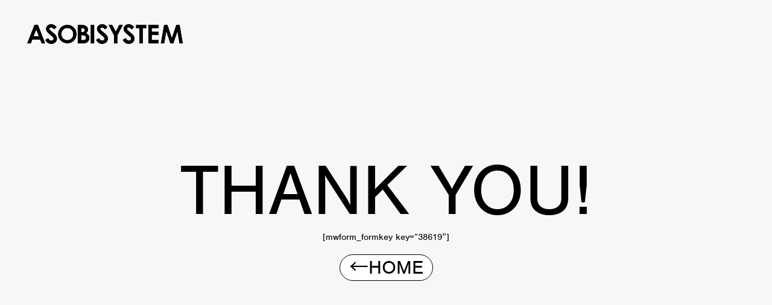

--- FILE ---
content_type: text/html; charset=UTF-8
request_url: https://asobisystem.com/en/contact/complete/
body_size: 8420
content:
<!DOCTYPE html>
  <head>
    <!-- Google tag (gtag.js) -->
<script async src="https://www.googletagmanager.com/gtag/js?id=G-2MFZ7GRZG2"></script>
<script>
  window.dataLayer = window.dataLayer || [];
  function gtag(){dataLayer.push(arguments);}
  gtag('js', new Date());
  gtag('config', 'G-2MFZ7GRZG2');
</script>
<meta charset="utf-8"/>
<meta name="viewport" content="width=device-width, user-scalable=no, viewport-fit=cover"/>
<meta name="format-detection" content="telephone=no"/>
<meta name="X-Asset-Javascript" content="https://asobisystem.com/wp-content/themes/asobisystem/common/js/"/>
<meta name="X-Asset-Base" content="https://asobisystem.com/wp-content/themes/asobisystem/common/"/>
    <title>CONTACT｜ASOBISYSTEM</title>
<link rel="canonical" href="https://asobisystem.com/en/contact/complete/">
<meta name="description" content="ブームを作ることよりも、カルチャーを創る。今の時代に発信すべき「アソビ」をもっと。">
<meta name="keywords" content="">
<meta property="og:type" content="website">
<meta property="og:site_name" content="ASOBISYSTEM Co., Ltd. | アソビシステム株式会社">
<meta property="og:url" content="https://asobisystem.com/en/contact/complete/">
<meta property="og:title" content="CONTACT｜ASOBISYSTEM">
<meta property="og:image" content="https://asobisystem.com/wp-content/themes/asobisystem/common/images/ogp.jpg">
<meta property="og:description" content="ブームを作ることよりも、カルチャーを創る。今の時代に発信すべき「アソビ」をもっと。">
<meta name="twitter:card" content="summary_large_image">
<meta name="twitter:title" content="CONTACT｜ASOBISYSTEM">
<meta name="twitter:url" content="https://asobisystem.com/en/contact/complete/">
<meta name="twitter:description" content="ブームを作ることよりも、カルチャーを創る。今の時代に発信すべき「アソビ」をもっと。 ">
<meta name="twitter:image" content="https://asobisystem.com/wp-content/themes/asobisystem/common/images/ogp.jpg">
<link rel="shortcut icon" href="https://asobisystem.com/wp-content/themes/asobisystem/common/images/favicon.ico">
<link rel="apple-touch-icon" href="https://asobisystem.com/wp-content/themes/asobisystem/common/images/apple-touch-icon.png">
    
<link rel="stylesheet" href="https://use.typekit.net/mnk3ars.css">
<link href="https://fonts.googleapis.com/css2?family=Noto+Sans+JP:wght@400;500;700&amp;display=swap" rel="stylesheet">
<link href="https://asobisystem.com/wp-content/themes/asobisystem/common/css/styles.css?202206010000" rel="stylesheet"/>
<meta name='robots' content='max-image-preview:large' />
<link rel="alternate" hreflang="en" href="https://asobisystem.com/en/contact/complete/" />
<link rel="alternate" title="oEmbed (JSON)" type="application/json+oembed" href="https://asobisystem.com/en/wp-json/oembed/1.0/embed?url=https%3A%2F%2Fasobisystem.com%2Fen%2Fcontact%2Fcomplete%2F" />
<link rel="alternate" title="oEmbed (XML)" type="text/xml+oembed" href="https://asobisystem.com/en/wp-json/oembed/1.0/embed?url=https%3A%2F%2Fasobisystem.com%2Fen%2Fcontact%2Fcomplete%2F&#038;format=xml" />
<style id='wp-img-auto-sizes-contain-inline-css' type='text/css'>
img:is([sizes=auto i],[sizes^="auto," i]){contain-intrinsic-size:3000px 1500px}
/*# sourceURL=wp-img-auto-sizes-contain-inline-css */
</style>
<link rel='stylesheet' id='wp-block-library-css' href='https://asobisystem.com/wp-includes/css/dist/block-library/style.min.css?ver=6.9' type='text/css' media='all' />
<style id='wp-block-paragraph-inline-css' type='text/css'>
.is-small-text{font-size:.875em}.is-regular-text{font-size:1em}.is-large-text{font-size:2.25em}.is-larger-text{font-size:3em}.has-drop-cap:not(:focus):first-letter{float:left;font-size:8.4em;font-style:normal;font-weight:100;line-height:.68;margin:.05em .1em 0 0;text-transform:uppercase}body.rtl .has-drop-cap:not(:focus):first-letter{float:none;margin-left:.1em}p.has-drop-cap.has-background{overflow:hidden}:root :where(p.has-background){padding:1.25em 2.375em}:where(p.has-text-color:not(.has-link-color)) a{color:inherit}p.has-text-align-left[style*="writing-mode:vertical-lr"],p.has-text-align-right[style*="writing-mode:vertical-rl"]{rotate:180deg}
/*# sourceURL=https://asobisystem.com/wp-includes/blocks/paragraph/style.min.css */
</style>
<style id='global-styles-inline-css' type='text/css'>
:root{--wp--preset--aspect-ratio--square: 1;--wp--preset--aspect-ratio--4-3: 4/3;--wp--preset--aspect-ratio--3-4: 3/4;--wp--preset--aspect-ratio--3-2: 3/2;--wp--preset--aspect-ratio--2-3: 2/3;--wp--preset--aspect-ratio--16-9: 16/9;--wp--preset--aspect-ratio--9-16: 9/16;--wp--preset--color--black: #000000;--wp--preset--color--cyan-bluish-gray: #abb8c3;--wp--preset--color--white: #ffffff;--wp--preset--color--pale-pink: #f78da7;--wp--preset--color--vivid-red: #cf2e2e;--wp--preset--color--luminous-vivid-orange: #ff6900;--wp--preset--color--luminous-vivid-amber: #fcb900;--wp--preset--color--light-green-cyan: #7bdcb5;--wp--preset--color--vivid-green-cyan: #00d084;--wp--preset--color--pale-cyan-blue: #8ed1fc;--wp--preset--color--vivid-cyan-blue: #0693e3;--wp--preset--color--vivid-purple: #9b51e0;--wp--preset--gradient--vivid-cyan-blue-to-vivid-purple: linear-gradient(135deg,rgb(6,147,227) 0%,rgb(155,81,224) 100%);--wp--preset--gradient--light-green-cyan-to-vivid-green-cyan: linear-gradient(135deg,rgb(122,220,180) 0%,rgb(0,208,130) 100%);--wp--preset--gradient--luminous-vivid-amber-to-luminous-vivid-orange: linear-gradient(135deg,rgb(252,185,0) 0%,rgb(255,105,0) 100%);--wp--preset--gradient--luminous-vivid-orange-to-vivid-red: linear-gradient(135deg,rgb(255,105,0) 0%,rgb(207,46,46) 100%);--wp--preset--gradient--very-light-gray-to-cyan-bluish-gray: linear-gradient(135deg,rgb(238,238,238) 0%,rgb(169,184,195) 100%);--wp--preset--gradient--cool-to-warm-spectrum: linear-gradient(135deg,rgb(74,234,220) 0%,rgb(151,120,209) 20%,rgb(207,42,186) 40%,rgb(238,44,130) 60%,rgb(251,105,98) 80%,rgb(254,248,76) 100%);--wp--preset--gradient--blush-light-purple: linear-gradient(135deg,rgb(255,206,236) 0%,rgb(152,150,240) 100%);--wp--preset--gradient--blush-bordeaux: linear-gradient(135deg,rgb(254,205,165) 0%,rgb(254,45,45) 50%,rgb(107,0,62) 100%);--wp--preset--gradient--luminous-dusk: linear-gradient(135deg,rgb(255,203,112) 0%,rgb(199,81,192) 50%,rgb(65,88,208) 100%);--wp--preset--gradient--pale-ocean: linear-gradient(135deg,rgb(255,245,203) 0%,rgb(182,227,212) 50%,rgb(51,167,181) 100%);--wp--preset--gradient--electric-grass: linear-gradient(135deg,rgb(202,248,128) 0%,rgb(113,206,126) 100%);--wp--preset--gradient--midnight: linear-gradient(135deg,rgb(2,3,129) 0%,rgb(40,116,252) 100%);--wp--preset--font-size--small: 13px;--wp--preset--font-size--medium: 20px;--wp--preset--font-size--large: 36px;--wp--preset--font-size--x-large: 42px;--wp--preset--spacing--20: 0.44rem;--wp--preset--spacing--30: 0.67rem;--wp--preset--spacing--40: 1rem;--wp--preset--spacing--50: 1.5rem;--wp--preset--spacing--60: 2.25rem;--wp--preset--spacing--70: 3.38rem;--wp--preset--spacing--80: 5.06rem;--wp--preset--shadow--natural: 6px 6px 9px rgba(0, 0, 0, 0.2);--wp--preset--shadow--deep: 12px 12px 50px rgba(0, 0, 0, 0.4);--wp--preset--shadow--sharp: 6px 6px 0px rgba(0, 0, 0, 0.2);--wp--preset--shadow--outlined: 6px 6px 0px -3px rgb(255, 255, 255), 6px 6px rgb(0, 0, 0);--wp--preset--shadow--crisp: 6px 6px 0px rgb(0, 0, 0);}:where(.is-layout-flex){gap: 0.5em;}:where(.is-layout-grid){gap: 0.5em;}body .is-layout-flex{display: flex;}.is-layout-flex{flex-wrap: wrap;align-items: center;}.is-layout-flex > :is(*, div){margin: 0;}body .is-layout-grid{display: grid;}.is-layout-grid > :is(*, div){margin: 0;}:where(.wp-block-columns.is-layout-flex){gap: 2em;}:where(.wp-block-columns.is-layout-grid){gap: 2em;}:where(.wp-block-post-template.is-layout-flex){gap: 1.25em;}:where(.wp-block-post-template.is-layout-grid){gap: 1.25em;}.has-black-color{color: var(--wp--preset--color--black) !important;}.has-cyan-bluish-gray-color{color: var(--wp--preset--color--cyan-bluish-gray) !important;}.has-white-color{color: var(--wp--preset--color--white) !important;}.has-pale-pink-color{color: var(--wp--preset--color--pale-pink) !important;}.has-vivid-red-color{color: var(--wp--preset--color--vivid-red) !important;}.has-luminous-vivid-orange-color{color: var(--wp--preset--color--luminous-vivid-orange) !important;}.has-luminous-vivid-amber-color{color: var(--wp--preset--color--luminous-vivid-amber) !important;}.has-light-green-cyan-color{color: var(--wp--preset--color--light-green-cyan) !important;}.has-vivid-green-cyan-color{color: var(--wp--preset--color--vivid-green-cyan) !important;}.has-pale-cyan-blue-color{color: var(--wp--preset--color--pale-cyan-blue) !important;}.has-vivid-cyan-blue-color{color: var(--wp--preset--color--vivid-cyan-blue) !important;}.has-vivid-purple-color{color: var(--wp--preset--color--vivid-purple) !important;}.has-black-background-color{background-color: var(--wp--preset--color--black) !important;}.has-cyan-bluish-gray-background-color{background-color: var(--wp--preset--color--cyan-bluish-gray) !important;}.has-white-background-color{background-color: var(--wp--preset--color--white) !important;}.has-pale-pink-background-color{background-color: var(--wp--preset--color--pale-pink) !important;}.has-vivid-red-background-color{background-color: var(--wp--preset--color--vivid-red) !important;}.has-luminous-vivid-orange-background-color{background-color: var(--wp--preset--color--luminous-vivid-orange) !important;}.has-luminous-vivid-amber-background-color{background-color: var(--wp--preset--color--luminous-vivid-amber) !important;}.has-light-green-cyan-background-color{background-color: var(--wp--preset--color--light-green-cyan) !important;}.has-vivid-green-cyan-background-color{background-color: var(--wp--preset--color--vivid-green-cyan) !important;}.has-pale-cyan-blue-background-color{background-color: var(--wp--preset--color--pale-cyan-blue) !important;}.has-vivid-cyan-blue-background-color{background-color: var(--wp--preset--color--vivid-cyan-blue) !important;}.has-vivid-purple-background-color{background-color: var(--wp--preset--color--vivid-purple) !important;}.has-black-border-color{border-color: var(--wp--preset--color--black) !important;}.has-cyan-bluish-gray-border-color{border-color: var(--wp--preset--color--cyan-bluish-gray) !important;}.has-white-border-color{border-color: var(--wp--preset--color--white) !important;}.has-pale-pink-border-color{border-color: var(--wp--preset--color--pale-pink) !important;}.has-vivid-red-border-color{border-color: var(--wp--preset--color--vivid-red) !important;}.has-luminous-vivid-orange-border-color{border-color: var(--wp--preset--color--luminous-vivid-orange) !important;}.has-luminous-vivid-amber-border-color{border-color: var(--wp--preset--color--luminous-vivid-amber) !important;}.has-light-green-cyan-border-color{border-color: var(--wp--preset--color--light-green-cyan) !important;}.has-vivid-green-cyan-border-color{border-color: var(--wp--preset--color--vivid-green-cyan) !important;}.has-pale-cyan-blue-border-color{border-color: var(--wp--preset--color--pale-cyan-blue) !important;}.has-vivid-cyan-blue-border-color{border-color: var(--wp--preset--color--vivid-cyan-blue) !important;}.has-vivid-purple-border-color{border-color: var(--wp--preset--color--vivid-purple) !important;}.has-vivid-cyan-blue-to-vivid-purple-gradient-background{background: var(--wp--preset--gradient--vivid-cyan-blue-to-vivid-purple) !important;}.has-light-green-cyan-to-vivid-green-cyan-gradient-background{background: var(--wp--preset--gradient--light-green-cyan-to-vivid-green-cyan) !important;}.has-luminous-vivid-amber-to-luminous-vivid-orange-gradient-background{background: var(--wp--preset--gradient--luminous-vivid-amber-to-luminous-vivid-orange) !important;}.has-luminous-vivid-orange-to-vivid-red-gradient-background{background: var(--wp--preset--gradient--luminous-vivid-orange-to-vivid-red) !important;}.has-very-light-gray-to-cyan-bluish-gray-gradient-background{background: var(--wp--preset--gradient--very-light-gray-to-cyan-bluish-gray) !important;}.has-cool-to-warm-spectrum-gradient-background{background: var(--wp--preset--gradient--cool-to-warm-spectrum) !important;}.has-blush-light-purple-gradient-background{background: var(--wp--preset--gradient--blush-light-purple) !important;}.has-blush-bordeaux-gradient-background{background: var(--wp--preset--gradient--blush-bordeaux) !important;}.has-luminous-dusk-gradient-background{background: var(--wp--preset--gradient--luminous-dusk) !important;}.has-pale-ocean-gradient-background{background: var(--wp--preset--gradient--pale-ocean) !important;}.has-electric-grass-gradient-background{background: var(--wp--preset--gradient--electric-grass) !important;}.has-midnight-gradient-background{background: var(--wp--preset--gradient--midnight) !important;}.has-small-font-size{font-size: var(--wp--preset--font-size--small) !important;}.has-medium-font-size{font-size: var(--wp--preset--font-size--medium) !important;}.has-large-font-size{font-size: var(--wp--preset--font-size--large) !important;}.has-x-large-font-size{font-size: var(--wp--preset--font-size--x-large) !important;}
/*# sourceURL=global-styles-inline-css */
</style>

<style id='classic-theme-styles-inline-css' type='text/css'>
/*! This file is auto-generated */
.wp-block-button__link{color:#fff;background-color:#32373c;border-radius:9999px;box-shadow:none;text-decoration:none;padding:calc(.667em + 2px) calc(1.333em + 2px);font-size:1.125em}.wp-block-file__button{background:#32373c;color:#fff;text-decoration:none}
/*# sourceURL=/wp-includes/css/classic-themes.min.css */
</style>
<link rel='stylesheet' id='contact-form-7-css' href='https://asobisystem.com/wp-content/plugins/contact-form-7/includes/css/styles.css?ver=6.1.4' type='text/css' media='all' />
<script type="text/javascript" id="wpml-cookie-js-extra">
/* <![CDATA[ */
var wpml_cookies = {"wp-wpml_current_language":{"value":"en","expires":1,"path":"/"}};
var wpml_cookies = {"wp-wpml_current_language":{"value":"en","expires":1,"path":"/"}};
//# sourceURL=wpml-cookie-js-extra
/* ]]> */
</script>
<script type="text/javascript" src="https://asobisystem.com/wp-content/plugins/sitepress-multilingual-cms/res/js/cookies/language-cookie.js?ver=486900" id="wpml-cookie-js" defer="defer" data-wp-strategy="defer"></script>
<link rel="https://api.w.org/" href="https://asobisystem.com/en/wp-json/" /><link rel="alternate" title="JSON" type="application/json" href="https://asobisystem.com/en/wp-json/wp/v2/pages/36418" /><link rel="canonical" href="https://asobisystem.com/en/contact/complete/" />
<link rel='shortlink' href='https://asobisystem.com/en/?p=36418' />
<meta name="generator" content="WPML ver:4.8.6 stt:1,28;" />
  </head>
  <body>
    
<script src="https://asobisystem.com/wp-content/themes/asobisystem/common/js/front.js?202206010000"></script>
    <div class="l-loading js-loading js-noScroll">
  <div class="l-loading__text js-loading-text">
      <div class="l-loading__text-svg js-loading-text-svg"><svg xmlns="http://www.w3.org/2000/svg" width="535" height="68.214" viewBox="0 0 535 68.214"><path d="M24.874 2.352H37.31l24.79 64.16H49.37l-5.042-13.214H18.025l-5.252 13.214H0zm6.302 16.996L22.5 41.386h17.269l-8.614-22.038zM101.534 10.483l-9.202 8.067c-3.236-4.474-6.492-6.701-9.874-6.701-1.639 0-2.962.42-3.992 1.302-1.03.862-1.533 1.849-1.533 2.92 0 1.072.378 2.122 1.113 3.068.987 1.302 4.034 4.096 9.097 8.361 4.726 3.929 7.605 6.429 8.613 7.458 2.52 2.542 4.307 4.958 5.357 7.269s1.576 4.832 1.576 7.584c0 5.315-1.848 9.706-5.546 13.193-3.698 3.467-8.53 5.21-14.475 5.21-4.664 0-8.719-1.134-12.164-3.424-3.424-2.248-6.386-5.798-8.844-10.672l10.462-6.282c3.13 5.756 6.743 8.614 10.84 8.614 2.122 0 3.908-.61 5.378-1.87 1.45-1.219 2.164-2.647 2.164-4.286 0-1.47-.546-2.941-1.618-4.433-1.113-1.45-3.55-3.697-7.29-6.743-7.08-5.757-11.68-10.21-13.76-13.34-2.059-3.152-3.11-6.261-3.11-9.37 0-4.496 1.723-8.383 5.169-11.576C73.36 1.618 77.605 0 82.668 0c3.214 0 6.344.756 9.306 2.269 2.941 1.47 6.135 4.244 9.56 8.214M276.365 10.483l-9.202 8.067c-3.235-4.474-6.491-6.701-9.874-6.701-1.639 0-2.962.42-3.992 1.302-1.029.862-1.533 1.849-1.533 2.92 0 1.072.378 2.122 1.113 3.068.987 1.302 4.034 4.096 9.097 8.361 4.727 3.929 7.605 6.429 8.613 7.458 2.522 2.542 4.307 4.958 5.357 7.269s1.576 4.832 1.576 7.584c0 5.315-1.848 9.706-5.546 13.193-3.697 3.467-8.529 5.21-14.475 5.21-4.664 0-8.718-1.134-12.163-3.424-3.425-2.248-6.388-5.798-8.845-10.672l10.462-6.282c3.13 5.756 6.744 8.614 10.84 8.614 2.122 0 3.908-.61 5.378-1.87 1.45-1.219 2.164-2.647 2.164-4.286 0-1.47-.546-2.941-1.617-4.433-1.114-1.45-3.55-3.697-7.29-6.743-7.08-5.757-11.68-10.21-13.76-13.34-2.06-3.152-3.11-6.261-3.11-9.37 0-4.496 1.723-8.383 5.168-11.576C248.193 1.618 252.436 0 257.52 0c3.214 0 6.344.756 9.307 2.269 2.941 1.47 6.134 4.244 9.56 8.214zM367.982 10.483l-9.201 8.067c-3.235-4.474-6.492-6.701-9.874-6.701-1.638 0-2.941.42-3.991 1.302-1.03.862-1.555 1.849-1.555 2.92 0 1.072.378 2.122 1.113 3.068.988 1.302 4.034 4.096 9.097 8.361 4.727 3.929 7.626 6.429 8.635 7.458 2.52 2.542 4.306 4.958 5.357 7.269 1.05 2.31 1.576 4.832 1.576 7.584 0 5.315-1.85 9.706-5.547 13.193-3.698 3.467-8.53 5.21-14.475 5.21-4.664 0-8.697-1.134-12.184-3.424-3.425-2.248-6.387-5.798-8.845-10.672l10.462-6.282c3.13 5.756 6.744 8.614 10.82 8.614 2.121 0 3.907-.61 5.377-1.87 1.45-1.219 2.164-2.647 2.164-4.286 0-1.47-.546-2.941-1.617-4.433-1.114-1.45-3.55-3.697-7.29-6.743-7.08-5.757-11.68-10.21-13.76-13.34-2.06-3.152-3.11-6.261-3.11-9.37 0-4.496 1.723-8.383 5.168-11.576C339.79 1.618 344.012 0 349.096 0c3.215 0 6.345.756 9.286 2.269 2.941 1.47 6.134 4.244 9.559 8.214zM138.109 2.332c8.655 0 16.092 3.109 22.31 9.348 6.261 6.219 9.349 13.845 9.349 22.794s-3.067 16.408-9.222 22.563c-6.156 6.156-13.614 9.223-22.375 9.223s-16.806-3.151-22.877-9.475c-6.093-6.323-9.14-13.844-9.14-22.52 0-5.82 1.408-11.177 4.265-16.051 2.836-4.895 6.702-8.76 11.681-11.597 4.958-2.857 10.273-4.285 15.988-4.285zm-.127 11.323c-5.651 0-10.42 1.954-14.285 5.882-3.845 3.929-5.778 8.887-5.778 14.937 0 6.723 2.437 12.06 7.29 15.967q5.673 4.6 12.984 4.6c5.546 0 10.23-1.974 14.117-5.966 3.907-3.97 5.84-8.886 5.84-14.706s-1.933-10.693-5.882-14.684c-3.907-4.034-8.655-6.03-14.286-6.03M173.698 66.491V2.48h10.084c5.882 0 10.168.378 12.878 1.134 3.865 1.03 6.932 2.9 9.18 5.63 2.29 2.774 3.425 6.051 3.425 9.77 0 2.415-.504 4.642-1.533 6.638-1.03 1.975-2.71 3.866-5.063 5.588 3.907 1.828 6.785 4.118 8.57 6.85 1.829 2.73 2.732 5.986 2.732 9.726s-.945 6.89-2.794 9.853c-1.87 2.962-4.265 5.168-7.227 6.618-2.962 1.47-7.017 2.226-12.227 2.226h-18.025zm12.248-52.394v13.508h2.668c2.983 0 5.23-.651 6.66-1.89 1.47-1.24 2.184-2.942 2.184-5.085 0-1.996-.672-3.571-2.08-4.748-1.365-1.176-3.445-1.764-6.26-1.764h-3.151zm0 24.37v16.407h3.046c5.126 0 8.53-.63 10.294-1.912s2.647-3.151 2.647-5.567c0-2.773-1.03-4.937-3.109-6.534-2.08-1.596-5.525-2.374-10.337-2.374h-2.541zM218.234 2.394h12.164v64.097h-12.164zM279.222 2.394h13.151l12.017 23.068 11.975-23.068h12.962L310.483 38.74v27.752h-12.374V38.74L279.2 2.394zM373.823 2.394h35.63v12.017H397.71v52.122h-12.458V14.411h-11.43zM416.365 2.394h35.168v11.912H428.55v11.597h22.983v11.723H428.55v16.87h22.983V66.47h-35.168zM470.294 2.394h11.953l14.937 44.727 15.064-44.727H524.2L535 66.491h-11.828l-6.89-40.483-13.72 40.483h-10.798l-13.571-40.483-7.101 40.483h-11.933l11.156-64.097z"/></svg></div>
  </div>
</div>
<div class="l-loading-bg js-loading-bg">
  <svg width="100%" height="100%" viewBox="0 0 100 100" preserveAspectRatio="none">
      <path class="js-loading-bg-svg" vector-effect="non-scaling-stroke" d="M 0 100 V 100 Q 50 100 100 100 V 100 z"></path>
  </svg>
</div>    <div class="l-header-bg js-header-loading">
  <svg width="100%" height="100%" viewBox="0 0 100 100" preserveAspectRatio="none">
    <path class="js-header-loading-svg" vector-effect="non-scaling-stroke" d="M 0 100 V 100 Q 50 100 100 100 V 100 z"></path>
  </svg>
</div>
<header class="l-header js-header js-scroll">
  <div class="l-header__head">
    <h1 class="l-header__logo js-header-logo js-bgChange-item js-loading-logo"><a href="https://asobisystem.com/en/"><svg xmlns="http://www.w3.org/2000/svg" width="535" height="68.214" viewBox="0 0 535 68.214"><path d="M24.874 2.352H37.31l24.79 64.16H49.37l-5.042-13.214H18.025l-5.252 13.214H0zm6.302 16.996L22.5 41.386h17.269l-8.614-22.038zM101.534 10.483l-9.202 8.067c-3.236-4.474-6.492-6.701-9.874-6.701-1.639 0-2.962.42-3.992 1.302-1.03.862-1.533 1.849-1.533 2.92 0 1.072.378 2.122 1.113 3.068.987 1.302 4.034 4.096 9.097 8.361 4.726 3.929 7.605 6.429 8.613 7.458 2.52 2.542 4.307 4.958 5.357 7.269s1.576 4.832 1.576 7.584c0 5.315-1.848 9.706-5.546 13.193-3.698 3.467-8.53 5.21-14.475 5.21-4.664 0-8.719-1.134-12.164-3.424-3.424-2.248-6.386-5.798-8.844-10.672l10.462-6.282c3.13 5.756 6.743 8.614 10.84 8.614 2.122 0 3.908-.61 5.378-1.87 1.45-1.219 2.164-2.647 2.164-4.286 0-1.47-.546-2.941-1.618-4.433-1.113-1.45-3.55-3.697-7.29-6.743-7.08-5.757-11.68-10.21-13.76-13.34-2.059-3.152-3.11-6.261-3.11-9.37 0-4.496 1.723-8.383 5.169-11.576C73.36 1.618 77.605 0 82.668 0c3.214 0 6.344.756 9.306 2.269 2.941 1.47 6.135 4.244 9.56 8.214M276.365 10.483l-9.202 8.067c-3.235-4.474-6.491-6.701-9.874-6.701-1.639 0-2.962.42-3.992 1.302-1.029.862-1.533 1.849-1.533 2.92 0 1.072.378 2.122 1.113 3.068.987 1.302 4.034 4.096 9.097 8.361 4.727 3.929 7.605 6.429 8.613 7.458 2.522 2.542 4.307 4.958 5.357 7.269s1.576 4.832 1.576 7.584c0 5.315-1.848 9.706-5.546 13.193-3.697 3.467-8.529 5.21-14.475 5.21-4.664 0-8.718-1.134-12.163-3.424-3.425-2.248-6.388-5.798-8.845-10.672l10.462-6.282c3.13 5.756 6.744 8.614 10.84 8.614 2.122 0 3.908-.61 5.378-1.87 1.45-1.219 2.164-2.647 2.164-4.286 0-1.47-.546-2.941-1.617-4.433-1.114-1.45-3.55-3.697-7.29-6.743-7.08-5.757-11.68-10.21-13.76-13.34-2.06-3.152-3.11-6.261-3.11-9.37 0-4.496 1.723-8.383 5.168-11.576C248.193 1.618 252.436 0 257.52 0c3.214 0 6.344.756 9.307 2.269 2.941 1.47 6.134 4.244 9.56 8.214zM367.982 10.483l-9.201 8.067c-3.235-4.474-6.492-6.701-9.874-6.701-1.638 0-2.941.42-3.991 1.302-1.03.862-1.555 1.849-1.555 2.92 0 1.072.378 2.122 1.113 3.068.988 1.302 4.034 4.096 9.097 8.361 4.727 3.929 7.626 6.429 8.635 7.458 2.52 2.542 4.306 4.958 5.357 7.269 1.05 2.31 1.576 4.832 1.576 7.584 0 5.315-1.85 9.706-5.547 13.193-3.698 3.467-8.53 5.21-14.475 5.21-4.664 0-8.697-1.134-12.184-3.424-3.425-2.248-6.387-5.798-8.845-10.672l10.462-6.282c3.13 5.756 6.744 8.614 10.82 8.614 2.121 0 3.907-.61 5.377-1.87 1.45-1.219 2.164-2.647 2.164-4.286 0-1.47-.546-2.941-1.617-4.433-1.114-1.45-3.55-3.697-7.29-6.743-7.08-5.757-11.68-10.21-13.76-13.34-2.06-3.152-3.11-6.261-3.11-9.37 0-4.496 1.723-8.383 5.168-11.576C339.79 1.618 344.012 0 349.096 0c3.215 0 6.345.756 9.286 2.269 2.941 1.47 6.134 4.244 9.559 8.214zM138.109 2.332c8.655 0 16.092 3.109 22.31 9.348 6.261 6.219 9.349 13.845 9.349 22.794s-3.067 16.408-9.222 22.563c-6.156 6.156-13.614 9.223-22.375 9.223s-16.806-3.151-22.877-9.475c-6.093-6.323-9.14-13.844-9.14-22.52 0-5.82 1.408-11.177 4.265-16.051 2.836-4.895 6.702-8.76 11.681-11.597 4.958-2.857 10.273-4.285 15.988-4.285zm-.127 11.323c-5.651 0-10.42 1.954-14.285 5.882-3.845 3.929-5.778 8.887-5.778 14.937 0 6.723 2.437 12.06 7.29 15.967q5.673 4.6 12.984 4.6c5.546 0 10.23-1.974 14.117-5.966 3.907-3.97 5.84-8.886 5.84-14.706s-1.933-10.693-5.882-14.684c-3.907-4.034-8.655-6.03-14.286-6.03M173.698 66.491V2.48h10.084c5.882 0 10.168.378 12.878 1.134 3.865 1.03 6.932 2.9 9.18 5.63 2.29 2.774 3.425 6.051 3.425 9.77 0 2.415-.504 4.642-1.533 6.638-1.03 1.975-2.71 3.866-5.063 5.588 3.907 1.828 6.785 4.118 8.57 6.85 1.829 2.73 2.732 5.986 2.732 9.726s-.945 6.89-2.794 9.853c-1.87 2.962-4.265 5.168-7.227 6.618-2.962 1.47-7.017 2.226-12.227 2.226h-18.025zm12.248-52.394v13.508h2.668c2.983 0 5.23-.651 6.66-1.89 1.47-1.24 2.184-2.942 2.184-5.085 0-1.996-.672-3.571-2.08-4.748-1.365-1.176-3.445-1.764-6.26-1.764h-3.151zm0 24.37v16.407h3.046c5.126 0 8.53-.63 10.294-1.912s2.647-3.151 2.647-5.567c0-2.773-1.03-4.937-3.109-6.534-2.08-1.596-5.525-2.374-10.337-2.374h-2.541zM218.234 2.394h12.164v64.097h-12.164zM279.222 2.394h13.151l12.017 23.068 11.975-23.068h12.962L310.483 38.74v27.752h-12.374V38.74L279.2 2.394zM373.823 2.394h35.63v12.017H397.71v52.122h-12.458V14.411h-11.43zM416.365 2.394h35.168v11.912H428.55v11.597h22.983v11.723H428.55v16.87h22.983V66.47h-35.168zM470.294 2.394h11.953l14.937 44.727 15.064-44.727H524.2L535 66.491h-11.828l-6.89-40.483-13.72 40.483h-10.798l-13.571-40.483-7.101 40.483h-11.933l11.156-64.097z"/></svg></a></h1>
    <nav class="l-header__nav js-bgChange-item js-loading-nav">
      <ul>
        <li><a href="https://asobisystem.com/en/news/"><span data-text="NEWS">NEWS</span></a></li>
        <li><a href="https://asobisystem.com/en/talent/"><span data-text="TALENT">TALENT</span></a></li>
        <li><a href="https://asobisystem.com/en/solution/"><span data-text="SOLUTION">SOLUTION</span></a></li>
        <li><a href="https://asobisystem.com/en/brand/"><span data-text="BRAND">BRAND</span></a></li>
                <li><a href="https://asobisystem.com/en/about/"><span data-text="ABOUT">ABOUT</span></a></li>
        <li><a href="https://asobisystem.com/en/contact/"><span data-text="CONTACT">CONTACT</span></a></li>
      </ul>
    </nav>
  </div>
</header>
<div class="l-header__menu js-header-btn js-header js-loading-menu">
  <p class="js-follow-item">MENU</p>
</div>
<div class="l-header-menu js-header-menu">
  <div class="l-header-menu__head">
    <h1 class="l-header-menu__logo js-header-logo"><a href="https://asobisystem.com/en/"><svg xmlns="http://www.w3.org/2000/svg" width="535" height="68.214" viewBox="0 0 535 68.214"><path d="M24.874 2.352H37.31l24.79 64.16H49.37l-5.042-13.214H18.025l-5.252 13.214H0zm6.302 16.996L22.5 41.386h17.269l-8.614-22.038zM101.534 10.483l-9.202 8.067c-3.236-4.474-6.492-6.701-9.874-6.701-1.639 0-2.962.42-3.992 1.302-1.03.862-1.533 1.849-1.533 2.92 0 1.072.378 2.122 1.113 3.068.987 1.302 4.034 4.096 9.097 8.361 4.726 3.929 7.605 6.429 8.613 7.458 2.52 2.542 4.307 4.958 5.357 7.269s1.576 4.832 1.576 7.584c0 5.315-1.848 9.706-5.546 13.193-3.698 3.467-8.53 5.21-14.475 5.21-4.664 0-8.719-1.134-12.164-3.424-3.424-2.248-6.386-5.798-8.844-10.672l10.462-6.282c3.13 5.756 6.743 8.614 10.84 8.614 2.122 0 3.908-.61 5.378-1.87 1.45-1.219 2.164-2.647 2.164-4.286 0-1.47-.546-2.941-1.618-4.433-1.113-1.45-3.55-3.697-7.29-6.743-7.08-5.757-11.68-10.21-13.76-13.34-2.059-3.152-3.11-6.261-3.11-9.37 0-4.496 1.723-8.383 5.169-11.576C73.36 1.618 77.605 0 82.668 0c3.214 0 6.344.756 9.306 2.269 2.941 1.47 6.135 4.244 9.56 8.214M276.365 10.483l-9.202 8.067c-3.235-4.474-6.491-6.701-9.874-6.701-1.639 0-2.962.42-3.992 1.302-1.029.862-1.533 1.849-1.533 2.92 0 1.072.378 2.122 1.113 3.068.987 1.302 4.034 4.096 9.097 8.361 4.727 3.929 7.605 6.429 8.613 7.458 2.522 2.542 4.307 4.958 5.357 7.269s1.576 4.832 1.576 7.584c0 5.315-1.848 9.706-5.546 13.193-3.697 3.467-8.529 5.21-14.475 5.21-4.664 0-8.718-1.134-12.163-3.424-3.425-2.248-6.388-5.798-8.845-10.672l10.462-6.282c3.13 5.756 6.744 8.614 10.84 8.614 2.122 0 3.908-.61 5.378-1.87 1.45-1.219 2.164-2.647 2.164-4.286 0-1.47-.546-2.941-1.617-4.433-1.114-1.45-3.55-3.697-7.29-6.743-7.08-5.757-11.68-10.21-13.76-13.34-2.06-3.152-3.11-6.261-3.11-9.37 0-4.496 1.723-8.383 5.168-11.576C248.193 1.618 252.436 0 257.52 0c3.214 0 6.344.756 9.307 2.269 2.941 1.47 6.134 4.244 9.56 8.214zM367.982 10.483l-9.201 8.067c-3.235-4.474-6.492-6.701-9.874-6.701-1.638 0-2.941.42-3.991 1.302-1.03.862-1.555 1.849-1.555 2.92 0 1.072.378 2.122 1.113 3.068.988 1.302 4.034 4.096 9.097 8.361 4.727 3.929 7.626 6.429 8.635 7.458 2.52 2.542 4.306 4.958 5.357 7.269 1.05 2.31 1.576 4.832 1.576 7.584 0 5.315-1.85 9.706-5.547 13.193-3.698 3.467-8.53 5.21-14.475 5.21-4.664 0-8.697-1.134-12.184-3.424-3.425-2.248-6.387-5.798-8.845-10.672l10.462-6.282c3.13 5.756 6.744 8.614 10.82 8.614 2.121 0 3.907-.61 5.377-1.87 1.45-1.219 2.164-2.647 2.164-4.286 0-1.47-.546-2.941-1.617-4.433-1.114-1.45-3.55-3.697-7.29-6.743-7.08-5.757-11.68-10.21-13.76-13.34-2.06-3.152-3.11-6.261-3.11-9.37 0-4.496 1.723-8.383 5.168-11.576C339.79 1.618 344.012 0 349.096 0c3.215 0 6.345.756 9.286 2.269 2.941 1.47 6.134 4.244 9.559 8.214zM138.109 2.332c8.655 0 16.092 3.109 22.31 9.348 6.261 6.219 9.349 13.845 9.349 22.794s-3.067 16.408-9.222 22.563c-6.156 6.156-13.614 9.223-22.375 9.223s-16.806-3.151-22.877-9.475c-6.093-6.323-9.14-13.844-9.14-22.52 0-5.82 1.408-11.177 4.265-16.051 2.836-4.895 6.702-8.76 11.681-11.597 4.958-2.857 10.273-4.285 15.988-4.285zm-.127 11.323c-5.651 0-10.42 1.954-14.285 5.882-3.845 3.929-5.778 8.887-5.778 14.937 0 6.723 2.437 12.06 7.29 15.967q5.673 4.6 12.984 4.6c5.546 0 10.23-1.974 14.117-5.966 3.907-3.97 5.84-8.886 5.84-14.706s-1.933-10.693-5.882-14.684c-3.907-4.034-8.655-6.03-14.286-6.03M173.698 66.491V2.48h10.084c5.882 0 10.168.378 12.878 1.134 3.865 1.03 6.932 2.9 9.18 5.63 2.29 2.774 3.425 6.051 3.425 9.77 0 2.415-.504 4.642-1.533 6.638-1.03 1.975-2.71 3.866-5.063 5.588 3.907 1.828 6.785 4.118 8.57 6.85 1.829 2.73 2.732 5.986 2.732 9.726s-.945 6.89-2.794 9.853c-1.87 2.962-4.265 5.168-7.227 6.618-2.962 1.47-7.017 2.226-12.227 2.226h-18.025zm12.248-52.394v13.508h2.668c2.983 0 5.23-.651 6.66-1.89 1.47-1.24 2.184-2.942 2.184-5.085 0-1.996-.672-3.571-2.08-4.748-1.365-1.176-3.445-1.764-6.26-1.764h-3.151zm0 24.37v16.407h3.046c5.126 0 8.53-.63 10.294-1.912s2.647-3.151 2.647-5.567c0-2.773-1.03-4.937-3.109-6.534-2.08-1.596-5.525-2.374-10.337-2.374h-2.541zM218.234 2.394h12.164v64.097h-12.164zM279.222 2.394h13.151l12.017 23.068 11.975-23.068h12.962L310.483 38.74v27.752h-12.374V38.74L279.2 2.394zM373.823 2.394h35.63v12.017H397.71v52.122h-12.458V14.411h-11.43zM416.365 2.394h35.168v11.912H428.55v11.597h22.983v11.723H428.55v16.87h22.983V66.47h-35.168zM470.294 2.394h11.953l14.937 44.727 15.064-44.727H524.2L535 66.491h-11.828l-6.89-40.483-13.72 40.483h-10.798l-13.571-40.483-7.101 40.483h-11.933l11.156-64.097z"/></svg></a></h1>
    <ul class="l-header-menu__language js-language">
      <li><a class="js-link-ja" data-barba-prevent href="/contact/complete/"><span data-text="Jp">Jp</span></a></li>
      <li><a class="js-link-en" data-barba-prevent><span data-text="En">En</span></a></li>
    </ul>
    <div class="l-header-menu__menu js-header-btn">
      <p class="js-follow-item">CLOSE</p>
    </div>
  </div>
  <div class="l-header-menu__inner">
    <div class="l-header-menu__nav">
      <div class="l-header-menu__nav-main">
        <div class="l-header-menu__nav-home"><a href="https://asobisystem.com/en/"><span data-text="←HOME">←HOME</span></a></div>
        <ul class="l-header-menu__nav-main-list">
          <li><a href="https://asobisystem.com/en/news/"><span data-text="NEWS">NEWS</span></a></li>
          <li><a href="https://asobisystem.com/en/talent/"><span data-text="TALENT">TALENT</span></a></li>
          <li><a href="https://asobisystem.com/en/solution/"><span data-text="SOLUTION">SOLUTION</span></a></li>
          <li><a href="https://asobisystem.com/en/brand/"><span data-text="BRAND">BRAND</span></a></li>
                  </ul>
      </div>
      <ul class="l-header-menu__nav-category">
              <li>
          <div class="c-btn-border"><a class="js-follow-item" href="https://asobisystem.com/en/talent/?talent-category=artist-en">
              <p>ARTIST</p><span>28</span></a></div>
        </li>
              <li>
          <div class="c-btn-border"><a class="js-follow-item" href="https://asobisystem.com/en/talent/?talent-category=model-talent-en">
              <p>MODEL/TALENT</p><span>34</span></a></div>
        </li>
              <li>
          <div class="c-btn-border"><a class="js-follow-item" href="https://asobisystem.com/en/talent/?talent-category=actor-en">
              <p>ACTOR</p><span>8</span></a></div>
        </li>
              <li>
          <div class="c-btn-border"><a class="js-follow-item" href="https://asobisystem.com/en/talent/?talent-category=creator-en">
              <p>CREATOR</p><span>28</span></a></div>
        </li>
              <li>
          <div class="c-btn-border"><a class="js-follow-item" href="https://asobisystem.com/en/talent/?talent-category=youtuber-tiktoker-en">
              <p>YouTuber/TikToker</p><span>6</span></a></div>
        </li>
            </ul>
      <ul class="l-header-menu__nav-sub">
        <li>
          <p><a href="https://asobisystem.shop/" target="_blank"><span data-text="STORE">STORE</span><svg xmlns="http://www.w3.org/2000/svg" width="14.002" height="6.999" viewBox="0 0 14.002 6.999">
            <path id="合体_1" data-name="合体 1" d="M-19345.529,5718.2H-19356v-1.4h10.473V5714l3.529,3.5-3.529,3.5Z" transform="translate(19356.002 -5714)"/>
          </svg>
          </a></p>
        </li>
        <li class="--about">
          <p><a href="https://asobisystem.com/en/about/"><span data-text="ABOUT">ABOUT</span></a></p><span class="l-header-menu__nav-sub-anchor"><a class="js-follow-item" href="https://asobisystem.com/en/about/?id=company">COMPANY<br>PROFILE</a></span>
        </li>
        <li>
          <p><a href="https://asobisystem.com/en/contact/"><span data-text="CONTACT">CONTACT</span></a></p>
        </li>
      </ul>
      <div class="l-header-menu__info">
        <dl class="l-header-menu__info-address">
          <dt>ADDRESS</dt>
          <dd>
            <address><br>PHAROS Jingumae, 2-26-8 Jingumae,<br>Shibuya-ku, Tokyo, Japan<br>150-0001</address>
          </dd>
        </dl>
      </div>
    </div>
  </div>
  <div class="l-header-menu__bottom">
    <div class="l-header-menu__bottom-inner">
      <div class="l-header-menu__bottom-search"><a href="https://asobisystem.com/en/?s="><span><svg id="a" xmlns="http://www.w3.org/2000/svg" width="12.2709" height="12.273" viewBox="0 0 12.2709 12.273"><path id="b" d="M5.509,11.018C2.46646,11.018,0,8.55154,0,5.509S2.46646,0,5.509,0s5.509,2.46646,5.509,5.509h0c-.00331,3.04117-2.46783,5.50569-5.509,5.509ZM5.509,1.001C3.01875,1.001,1,3.01975,1,5.51s2.01875,4.509,4.509,4.509,4.509-2.01875,4.509-4.509h0c-.00276-2.48911-2.01989-4.50624-4.509-4.509Z"/><path id="c" d="M11.771,12.272c-.1327,.00024-.26005-.05229-.354-.146l-2.723-2.723c-.19185-.19861-.18637-.51515,.01225-.707,.19377-.18717,.50099-.18717,.69476,0l2.723,2.723c.19551,.19501,.19591,.5116,.0009,.70711-.09402,.09426-.22176,.14713-.3549,.14689l.001-.001Z"/></svg></span><span data-text="SEARCH">SEARCH</span></a></div>
      <ul class="l-header-menu__bottom-sns">
        <li><a href="https://twitter.com/asobisystem" target="_blank"><span data-text="Twitter">Twitter</span></a></li>
        <li><a href="https://www.instagram.com/asobisystem_official/" target="_blank"><span data-text="Instagram">Instagram</span></a></li>
        <li><a href="https://www.facebook.com/Asobisystem/" target="_blank"><span data-text="Facebook">Facebook</span></a></li>
        <li><a href="https://www.youtube.com/user/asobisystem" target="_blank"><span data-text="YouTube">YouTube</span></a></li>
        <li><a href="https://discord.gg/RJndMFrGQT" target="_blank"><span data-text="Discord">Discord</span></a></li>
        <li><a href="https://note.asobisystem.com/" target="_blank"><span data-text="Note">Note</span></a></li>
        <li><a href="https://page.line.me/947zmxdi" target="_blank"><span data-text="LINE">LINE</span></a></li>
      </ul>
    </div>
  </div>
</div>

    <div>
      <div class="container">
        <!-- Barba で更新されるように内側に書く -->
<input type="hidden" name="permalink_en" value="/en/contact/complete/">
<input type="hidden" name="permalink_ja" value="/contact/complete/">
<input type="hidden" name="canonical" value="https://asobisystem.com/en/contact/complete/">
        <div class="l-main --r">
          <main id="p-contact">
            <section class="p-contact-complete">
              <div class="p-contact-complete__inner">
                <h2 class="p-contact-complete__ttl">THANK YOU!</h2>
                <div class="p-contact-complete__text">
                  
<p>[mwform_formkey key=&#8221;38619&#8243;]</p>
                </div>
                <div class="p-contact-complete__btn">
                  <div class="c-btn-border"><a href="https://asobisystem.com/en/"><span>←HOME</span></a></div>
                </div>
              </div>
            </section>
          </main>
        </div>
      </div>
    </div>

    <footer class="l-footer js-footer">
  <div class="l-footer__wrap">
    <div class="l-footer__inner">
      <div class="l-footer__nav">
        <ul class="l-footer__nav-main">
          <li><a href="https://asobisystem.com/en/news/"><span data-text="NEWS">NEWS</span></a></li>
          <li><a href="https://asobisystem.com/en/talent/"><span data-text="TALENT">TALENT</span></a></li>
          <li><a href="https://asobisystem.com/en/solution/"><span data-text="SOLUTION">SOLUTION</span></a></li>
          <li><a href="https://asobisystem.com/en/brand/"><span data-text="BRAND">BRAND</span></a></li>
        </ul>
        <ul class="l-footer__nav-category">
                      <li>
              <div class="c-btn-border"><a class="js-follow-item" href="https://asobisystem.com/en/talent/?talent-category=artist-en">
                  <p>ARTIST</p><span>28</span>
                </a></div>
            </li>
                      <li>
              <div class="c-btn-border"><a class="js-follow-item" href="https://asobisystem.com/en/talent/?talent-category=model-talent-en">
                  <p>MODEL/TALENT</p><span>34</span>
                </a></div>
            </li>
                      <li>
              <div class="c-btn-border"><a class="js-follow-item" href="https://asobisystem.com/en/talent/?talent-category=actor-en">
                  <p>ACTOR</p><span>8</span>
                </a></div>
            </li>
                      <li>
              <div class="c-btn-border"><a class="js-follow-item" href="https://asobisystem.com/en/talent/?talent-category=creator-en">
                  <p>CREATOR</p><span>28</span>
                </a></div>
            </li>
                      <li>
              <div class="c-btn-border"><a class="js-follow-item" href="https://asobisystem.com/en/talent/?talent-category=youtuber-tiktoker-en">
                  <p>YouTuber/TikToker</p><span>6</span>
                </a></div>
            </li>
                  </ul>
        <ul class="l-footer__nav-sub">
                    <li><a href="https://asobisystem.com/en/about/"><span data-text="ABOUT">ABOUT</span></a></li>
          <li><a href="https://asobisystem.com/en/about/?id=company"><span data-text="COMPANY PROFILE">COMPANY PROFILE</span></a></li>
        </ul>
      </div>
      <div class="l-footer__info">
        <div class="l-footer__info-btn">
          <div class="c-btn-border"><a class="js-follow-item" href="https://asobisystem.com/en/contact/">CONTACT</a></div>
        </div>
        <dl class="l-footer__info-address">
          <dt>ADDRESS</dt>
          <dd>
            <address>PHAROS Jingumae, 2-26-8 Jingumae,<br>Shibuya-ku, Tokyo, Japan 150-0001</address>
          </dd>
        </dl>
      </div>
    </div>
  </div>
  <div class="l-footer__bottom">
    <div class="l-footer__bottom-inner">
      <ul class="l-footer__bottom-sns for-large">
        <li><a href="https://twitter.com/asobisystem" target="_blank"><span data-text="Twitter">Twitter</span></a></li>
        <li><a href="https://www.instagram.com/asobisystem_official/" target="_blank"><span data-text="Instagram">Instagram</span></a></li>
        <li><a href="https://www.facebook.com/Asobisystem/" target="_blank"><span data-text="Facebook">Facebook</span></a></li>
        <li><a href="https://www.youtube.com/user/asobisystem" target="_blank"><span data-text="YouTube">YouTube</span></a></li>
        <li><a href="https://discord.gg/RJndMFrGQT" target="_blank"><span data-text="Discord">Discord</span></a></li>
        <li><a href="https://note.asobisystem.com/" target="_blank"><span data-text="Note">Note</span></a></li>
        <li><a href="https://page.line.me/947zmxdi" target="_blank"><span data-text="LINE">LINE</span></a></li>
      </ul>
      <div class="l-footer__bottom-privacy">
                  <a href="https://asobisystem.com/en/report/"><span data-text="Report Concerning Defamatory or Abusive Content">Report Concerning Defamatory or Abusive Content</span></a><br class="for-mobile">
                <a href="https://asobisystem.com/en/privacy/"><span data-text="PRIVACY POLICY">PRIVACY POLICY</span></a>
      </div>
      <div class="l-footer__bottom-copy">&copy;ASOBISYSTEM CO., LTD</div>
    </div>
  </div>
</footer>    
<script src="https://asobisystem.com/wp-content/themes/asobisystem/common/js/vendor.js?202206010000"></script>
<script src="https://asobisystem.com/wp-content/themes/asobisystem/common/js/scripts.js?202206010000220901"></script>
<script type="speculationrules">
{"prefetch":[{"source":"document","where":{"and":[{"href_matches":"/en/*"},{"not":{"href_matches":["/wp-*.php","/wp-admin/*","/wp-content/uploads/*","/wp-content/*","/wp-content/plugins/*","/wp-content/themes/asobisystem/*","/en/*\\?(.+)"]}},{"not":{"selector_matches":"a[rel~=\"nofollow\"]"}},{"not":{"selector_matches":".no-prefetch, .no-prefetch a"}}]},"eagerness":"conservative"}]}
</script>
<script type="text/javascript" src="https://asobisystem.com/wp-includes/js/dist/hooks.min.js?ver=dd5603f07f9220ed27f1" id="wp-hooks-js"></script>
<script type="text/javascript" src="https://asobisystem.com/wp-includes/js/dist/i18n.min.js?ver=c26c3dc7bed366793375" id="wp-i18n-js"></script>
<script type="text/javascript" id="wp-i18n-js-after">
/* <![CDATA[ */
wp.i18n.setLocaleData( { 'text direction\u0004ltr': [ 'ltr' ] } );
//# sourceURL=wp-i18n-js-after
/* ]]> */
</script>
<script type="text/javascript" src="https://asobisystem.com/wp-content/plugins/contact-form-7/includes/swv/js/index.js?ver=6.1.4" id="swv-js"></script>
<script type="text/javascript" id="contact-form-7-js-before">
/* <![CDATA[ */
var wpcf7 = {
    "api": {
        "root": "https:\/\/asobisystem.com\/en\/wp-json\/",
        "namespace": "contact-form-7\/v1"
    },
    "cached": 1
};
//# sourceURL=contact-form-7-js-before
/* ]]> */
</script>
<script type="text/javascript" src="https://asobisystem.com/wp-content/plugins/contact-form-7/includes/js/index.js?ver=6.1.4" id="contact-form-7-js"></script>
  </body>
</html>

<!--
Performance optimized by W3 Total Cache. Learn more: https://www.boldgrid.com/w3-total-cache/

Page Caching using Disk: Enhanced (Requested URI is rejected) 

Served from: asobisystem.com @ 2026-01-25 04:56:52 by W3 Total Cache
-->

--- FILE ---
content_type: text/css
request_url: https://asobisystem.com/wp-content/themes/asobisystem/common/css/styles.css?202206010000
body_size: 39007
content:
@charset "UTF-8";
/**
 * Custom media queries
 * @example
 * @media (--mobile) {
 *    styles for mobile viewport
 * }
 */
/**
 * for mobile viewoport
 */
/*! normalize.css v8.0.1 | MIT License | github.com/necolas/normalize.css */
/* Document
   ========================================================================== */
/**
 * 1. Correct the line height in all browsers.
 * 2. Prevent adjustments of font size after orientation changes in iOS.
 */
html {
  line-height: 1.15; /* 1 */
  -webkit-text-size-adjust: 100%; /* 2 */
}
/* Sections
   ========================================================================== */
/**
 * Remove the margin in all browsers.
 */
body {
  margin: 0;
}
/**
 * Render the `main` element consistently in IE.
 */
main {
  display: block;
}
/**
 * Correct the font size and margin on `h1` elements within `section` and
 * `article` contexts in Chrome, Firefox, and Safari.
 */
h1 {
  font-size: 2em;
  margin: 0.67em 0;
}
/* Grouping content
   ========================================================================== */
/**
 * 1. Add the correct box sizing in Firefox.
 * 2. Show the overflow in Edge and IE.
 */
hr {
  -webkit-box-sizing: content-box;
          box-sizing: content-box; /* 1 */
  height: 0; /* 1 */
  overflow: visible; /* 2 */
}
/**
 * 1. Correct the inheritance and scaling of font size in all browsers.
 * 2. Correct the odd `em` font sizing in all browsers.
 */
pre {
  font-family: monospace, monospace; /* 1 */
  font-size: 1em; /* 2 */
}
/* Text-level semantics
   ========================================================================== */
/**
 * Remove the gray background on active links in IE 10.
 */
a {
  background-color: transparent;
}
/**
 * 1. Remove the bottom border in Chrome 57-
 * 2. Add the correct text decoration in Chrome, Edge, IE, Opera, and Safari.
 */
abbr[title] {
  border-bottom: none; /* 1 */
  text-decoration: underline; /* 2 */
  -webkit-text-decoration: underline dotted;
          text-decoration: underline dotted; /* 2 */
}
/**
 * Add the correct font weight in Chrome, Edge, and Safari.
 */
b,
strong {
  font-weight: bolder;
}
/**
 * 1. Correct the inheritance and scaling of font size in all browsers.
 * 2. Correct the odd `em` font sizing in all browsers.
 */
code,
kbd,
samp {
  font-family: monospace, monospace; /* 1 */
  font-size: 1em; /* 2 */
}
/**
 * Add the correct font size in all browsers.
 */
small {
  font-size: 80%;
}
/**
 * Prevent `sub` and `sup` elements from affecting the line height in
 * all browsers.
 */
sub,
sup {
  font-size: 75%;
  line-height: 0;
  position: relative;
  vertical-align: baseline;
}
sub {
  bottom: -0.25em;
}
sup {
  top: -0.5em;
}
/* Embedded content
   ========================================================================== */
/**
 * Remove the border on images inside links in IE 10.
 */
img {
  border-style: none;
}
/* Forms
   ========================================================================== */
/**
 * 1. Change the font styles in all browsers.
 * 2. Remove the margin in Firefox and Safari.
 */
button,
input,
optgroup,
select,
textarea {
  font-family: inherit; /* 1 */
  font-size: 100%; /* 1 */
  line-height: 1.15; /* 1 */
  margin: 0; /* 2 */
}
/**
 * Show the overflow in IE.
 * 1. Show the overflow in Edge.
 */
button,
input { /* 1 */
  overflow: visible;
}
/**
 * Remove the inheritance of text transform in Edge, Firefox, and IE.
 * 1. Remove the inheritance of text transform in Firefox.
 */
button,
select { /* 1 */
  text-transform: none;
}
/**
 * Correct the inability to style clickable types in iOS and Safari.
 */
button,
[type="button"],
[type="reset"],
[type="submit"] {
  -webkit-appearance: button;
}
/**
 * Remove the inner border and padding in Firefox.
 */
button::-moz-focus-inner,
[type="button"]::-moz-focus-inner,
[type="reset"]::-moz-focus-inner,
[type="submit"]::-moz-focus-inner {
  border-style: none;
  padding: 0;
}
/**
 * Restore the focus styles unset by the previous rule.
 */
button:-moz-focusring,
[type="button"]:-moz-focusring,
[type="reset"]:-moz-focusring,
[type="submit"]:-moz-focusring {
  outline: 1px dotted ButtonText;
}
/**
 * Correct the padding in Firefox.
 */
fieldset {
  padding: 0.35em 0.75em 0.625em;
}
/**
 * 1. Correct the text wrapping in Edge and IE.
 * 2. Correct the color inheritance from `fieldset` elements in IE.
 * 3. Remove the padding so developers are not caught out when they zero out
 *    `fieldset` elements in all browsers.
 */
legend {
  -webkit-box-sizing: border-box;
          box-sizing: border-box; /* 1 */
  color: inherit; /* 2 */
  display: table; /* 1 */
  max-width: 100%; /* 1 */
  padding: 0; /* 3 */
  white-space: normal; /* 1 */
}
/**
 * Add the correct vertical alignment in Chrome, Firefox, and Opera.
 */
progress {
  vertical-align: baseline;
}
/**
 * Remove the default vertical scrollbar in IE 10+.
 */
textarea {
  overflow: auto;
}
/**
 * 1. Add the correct box sizing in IE 10.
 * 2. Remove the padding in IE 10.
 */
[type="checkbox"],
[type="radio"] {
  -webkit-box-sizing: border-box;
          box-sizing: border-box; /* 1 */
  padding: 0; /* 2 */
}
/**
 * Correct the cursor style of increment and decrement buttons in Chrome.
 */
[type="number"]::-webkit-inner-spin-button,
[type="number"]::-webkit-outer-spin-button {
  height: auto;
}
/**
 * 1. Correct the odd appearance in Chrome and Safari.
 * 2. Correct the outline style in Safari.
 */
[type="search"] {
  -webkit-appearance: textfield; /* 1 */
  outline-offset: -2px; /* 2 */
}
/**
 * Remove the inner padding in Chrome and Safari on macOS.
 */
[type="search"]::-webkit-search-decoration {
  -webkit-appearance: none;
}
/**
 * 1. Correct the inability to style clickable types in iOS and Safari.
 * 2. Change font properties to `inherit` in Safari.
 */
::-webkit-file-upload-button {
  -webkit-appearance: button; /* 1 */
  font: inherit; /* 2 */
}
/* Interactive
   ========================================================================== */
/*
 * Add the correct display in Edge, IE 10+, and Firefox.
 */
details {
  display: block;
}
/*
 * Add the correct display in all browsers.
 */
summary {
  display: list-item;
}
/* Misc
   ========================================================================== */
/**
 * Add the correct display in IE 10+.
 */
template {
  display: none;
}
/**
 * Add the correct display in IE 10.
 */
[hidden] {
  display: none;
}
/**
 * Swiper 8.4.7
 * Most modern mobile touch slider and framework with hardware accelerated transitions
 * https://swiperjs.com
 *
 * Copyright 2014-2023 Vladimir Kharlampidi
 *
 * Released under the MIT License
 *
 * Released on: January 30, 2023
 */
@font-face{font-family:swiper-icons;src:url('data:application/font-woff;charset=utf-8;base64, [base64]//wADZ2x5ZgAAAywAAADMAAAD2MHtryVoZWFkAAABbAAAADAAAAA2E2+eoWhoZWEAAAGcAAAAHwAAACQC9gDzaG10eAAAAigAAAAZAAAArgJkABFsb2NhAAAC0AAAAFoAAABaFQAUGG1heHAAAAG8AAAAHwAAACAAcABAbmFtZQAAA/gAAAE5AAACXvFdBwlwb3N0AAAFNAAAAGIAAACE5s74hXjaY2BkYGAAYpf5Hu/j+W2+MnAzMYDAzaX6QjD6/4//Bxj5GA8AuRwMYGkAPywL13jaY2BkYGA88P8Agx4j+/8fQDYfA1AEBWgDAIB2BOoAeNpjYGRgYNBh4GdgYgABEMnIABJzYNADCQAACWgAsQB42mNgYfzCOIGBlYGB0YcxjYGBwR1Kf2WQZGhhYGBiYGVmgAFGBiQQkOaawtDAoMBQxXjg/wEGPcYDDA4wNUA2CCgwsAAAO4EL6gAAeNpj2M0gyAACqxgGNWBkZ2D4/wMA+xkDdgAAAHjaY2BgYGaAYBkGRgYQiAHyGMF8FgYHIM3DwMHABGQrMOgyWDLEM1T9/w8UBfEMgLzE////P/5//f/V/xv+r4eaAAeMbAxwIUYmIMHEgKYAYjUcsDAwsLKxc3BycfPw8jEQA/[base64]/uznmfPFBNODM2K7MTQ45YEAZqGP81AmGGcF3iPqOop0r1SPTaTbVkfUe4HXj97wYE+yNwWYxwWu4v1ugWHgo3S1XdZEVqWM7ET0cfnLGxWfkgR42o2PvWrDMBSFj/IHLaF0zKjRgdiVMwScNRAoWUoH78Y2icB/yIY09An6AH2Bdu/UB+yxopYshQiEvnvu0dURgDt8QeC8PDw7Fpji3fEA4z/PEJ6YOB5hKh4dj3EvXhxPqH/SKUY3rJ7srZ4FZnh1PMAtPhwP6fl2PMJMPDgeQ4rY8YT6Gzao0eAEA409DuggmTnFnOcSCiEiLMgxCiTI6Cq5DZUd3Qmp10vO0LaLTd2cjN4fOumlc7lUYbSQcZFkutRG7g6JKZKy0RmdLY680CDnEJ+UMkpFFe1RN7nxdVpXrC4aTtnaurOnYercZg2YVmLN/d/gczfEimrE/fs/bOuq29Zmn8tloORaXgZgGa78yO9/cnXm2BpaGvq25Dv9S4E9+5SIc9PqupJKhYFSSl47+Qcr1mYNAAAAeNptw0cKwkAAAMDZJA8Q7OUJvkLsPfZ6zFVERPy8qHh2YER+3i/BP83vIBLLySsoKimrqKqpa2hp6+jq6RsYGhmbmJqZSy0sraxtbO3sHRydnEMU4uR6yx7JJXveP7WrDycAAAAAAAH//wACeNpjYGRgYOABYhkgZgJCZgZNBkYGLQZtIJsFLMYAAAw3ALgAeNolizEKgDAQBCchRbC2sFER0YD6qVQiBCv/H9ezGI6Z5XBAw8CBK/m5iQQVauVbXLnOrMZv2oLdKFa8Pjuru2hJzGabmOSLzNMzvutpB3N42mNgZGBg4GKQYzBhYMxJLMlj4GBgAYow/P/PAJJhLM6sSoWKfWCAAwDAjgbRAAB42mNgYGBkAIIbCZo5IPrmUn0hGA0AO8EFTQAA');font-weight:400;font-style:normal}
:root{--swiper-theme-color:#007aff}
.swiper{margin-left:auto;margin-right:auto;position:relative;overflow:hidden;list-style:none;padding:0;z-index:1}
.swiper-vertical>.swiper-wrapper{-webkit-box-orient:vertical;-webkit-box-direction:normal;-ms-flex-direction:column;flex-direction:column}
.swiper-wrapper{position:relative;width:100%;height:100%;z-index:1;display:-webkit-box;display:-ms-flexbox;display:flex;-webkit-transition-property:-webkit-transform;transition-property:-webkit-transform;transition-property:transform;transition-property:transform, -webkit-transform;-webkit-box-sizing:content-box;box-sizing:content-box}
.swiper-android .swiper-slide,.swiper-wrapper{-webkit-transform:translate3d(0px,0,0);transform:translate3d(0px,0,0)}
.swiper-pointer-events{-ms-touch-action:pan-y;touch-action:pan-y}
.swiper-pointer-events.swiper-vertical{-ms-touch-action:pan-x;touch-action:pan-x}
.swiper-slide{-ms-flex-negative:0;flex-shrink:0;width:100%;height:100%;position:relative;-webkit-transition-property:-webkit-transform;transition-property:-webkit-transform;transition-property:transform;transition-property:transform, -webkit-transform}
.swiper-slide-invisible-blank{visibility:hidden}
.swiper-autoheight,.swiper-autoheight .swiper-slide{height:auto}
.swiper-autoheight .swiper-wrapper{-webkit-box-align:start;-ms-flex-align:start;align-items:flex-start;-webkit-transition-property:height,-webkit-transform;transition-property:height,-webkit-transform;transition-property:transform,height;transition-property:transform,height,-webkit-transform}
.swiper-backface-hidden .swiper-slide{-webkit-transform:translateZ(0);transform:translateZ(0);-webkit-backface-visibility:hidden;backface-visibility:hidden}
.swiper-3d,.swiper-3d.swiper-css-mode .swiper-wrapper{-webkit-perspective:1200px;perspective:1200px}
.swiper-3d .swiper-cube-shadow,.swiper-3d .swiper-slide,.swiper-3d .swiper-slide-shadow,.swiper-3d .swiper-slide-shadow-bottom,.swiper-3d .swiper-slide-shadow-left,.swiper-3d .swiper-slide-shadow-right,.swiper-3d .swiper-slide-shadow-top,.swiper-3d .swiper-wrapper{-webkit-transform-style:preserve-3d;transform-style:preserve-3d}
.swiper-3d .swiper-slide-shadow,.swiper-3d .swiper-slide-shadow-bottom,.swiper-3d .swiper-slide-shadow-left,.swiper-3d .swiper-slide-shadow-right,.swiper-3d .swiper-slide-shadow-top{position:absolute;left:0;top:0;width:100%;height:100%;pointer-events:none;z-index:10}
.swiper-3d .swiper-slide-shadow{background:rgba(0,0,0,.15)}
.swiper-3d .swiper-slide-shadow-left{background-image:-webkit-gradient(linear,right top, left top,from(rgba(0,0,0,.5)),to(rgba(0,0,0,0)));background-image:linear-gradient(to left,rgba(0,0,0,.5),rgba(0,0,0,0))}
.swiper-3d .swiper-slide-shadow-right{background-image:-webkit-gradient(linear,left top, right top,from(rgba(0,0,0,.5)),to(rgba(0,0,0,0)));background-image:linear-gradient(to right,rgba(0,0,0,.5),rgba(0,0,0,0))}
.swiper-3d .swiper-slide-shadow-top{background-image:-webkit-gradient(linear,left bottom, left top,from(rgba(0,0,0,.5)),to(rgba(0,0,0,0)));background-image:linear-gradient(to top,rgba(0,0,0,.5),rgba(0,0,0,0))}
.swiper-3d .swiper-slide-shadow-bottom{background-image:-webkit-gradient(linear,left top, left bottom,from(rgba(0,0,0,.5)),to(rgba(0,0,0,0)));background-image:linear-gradient(to bottom,rgba(0,0,0,.5),rgba(0,0,0,0))}
.swiper-css-mode>.swiper-wrapper{overflow:auto;scrollbar-width:none;-ms-overflow-style:none}
.swiper-css-mode>.swiper-wrapper::-webkit-scrollbar{display:none}
.swiper-css-mode>.swiper-wrapper>.swiper-slide{scroll-snap-align:start start}
.swiper-horizontal.swiper-css-mode>.swiper-wrapper{scroll-snap-type:x mandatory}
.swiper-vertical.swiper-css-mode>.swiper-wrapper{scroll-snap-type:y mandatory}
.swiper-centered>.swiper-wrapper::before{content:'';-ms-flex-negative:0;flex-shrink:0;-webkit-box-ordinal-group:10000;-ms-flex-order:9999;order:9999}
.swiper-centered.swiper-horizontal>.swiper-wrapper>.swiper-slide:first-child{-webkit-margin-start:var(--swiper-centered-offset-before);margin-inline-start:var(--swiper-centered-offset-before)}
.swiper-centered.swiper-horizontal>.swiper-wrapper::before{height:100%;min-height:1px;width:var(--swiper-centered-offset-after)}
.swiper-centered.swiper-vertical>.swiper-wrapper>.swiper-slide:first-child{-webkit-margin-before:var(--swiper-centered-offset-before);margin-block-start:var(--swiper-centered-offset-before)}
.swiper-centered.swiper-vertical>.swiper-wrapper::before{width:100%;min-width:1px;height:var(--swiper-centered-offset-after)}
.swiper-centered>.swiper-wrapper>.swiper-slide{scroll-snap-align:center center;scroll-snap-stop:always}
.swiper-virtual .swiper-slide{-webkit-backface-visibility:hidden;-webkit-transform:translateZ(0);transform:translateZ(0)}
.swiper-virtual.swiper-css-mode .swiper-wrapper::after{content:'';position:absolute;left:0;top:0;pointer-events:none}
.swiper-virtual.swiper-css-mode.swiper-horizontal .swiper-wrapper::after{height:1px;width:var(--swiper-virtual-size)}
.swiper-virtual.swiper-css-mode.swiper-vertical .swiper-wrapper::after{width:1px;height:var(--swiper-virtual-size)}
:root{--swiper-navigation-size:44px}
.swiper-button-next,.swiper-button-prev{position:absolute;top:50%;width:calc(var(--swiper-navigation-size)/ 44 * 27);height:var(--swiper-navigation-size);margin-top:calc(0px - (var(--swiper-navigation-size)/ 2));z-index:10;cursor:pointer;display:-webkit-box;display:-ms-flexbox;display:flex;-webkit-box-align:center;-ms-flex-align:center;align-items:center;-webkit-box-pack:center;-ms-flex-pack:center;justify-content:center;color:var(--swiper-navigation-color,var(--swiper-theme-color))}
.swiper-button-next.swiper-button-disabled,.swiper-button-prev.swiper-button-disabled{opacity:.35;cursor:auto;pointer-events:none}
.swiper-button-next.swiper-button-hidden,.swiper-button-prev.swiper-button-hidden{opacity:0;cursor:auto;pointer-events:none}
.swiper-navigation-disabled .swiper-button-next,.swiper-navigation-disabled .swiper-button-prev{display:none!important}
.swiper-button-next:after,.swiper-button-prev:after{font-family:swiper-icons;font-size:var(--swiper-navigation-size);text-transform:none!important;letter-spacing:0;font-variant:initial;line-height:1}
.swiper-button-prev,.swiper-rtl .swiper-button-next{left:10px;right:auto}
.swiper-button-prev:after,.swiper-rtl .swiper-button-next:after{content:'prev'}
.swiper-button-next,.swiper-rtl .swiper-button-prev{right:10px;left:auto}
.swiper-button-next:after,.swiper-rtl .swiper-button-prev:after{content:'next'}
.swiper-button-lock{display:none}
.swiper-pagination{position:absolute;text-align:center;-webkit-transition:.3s opacity;transition:.3s opacity;-webkit-transform:translate3d(0,0,0);transform:translate3d(0,0,0);z-index:10}
.swiper-pagination.swiper-pagination-hidden{opacity:0}
.swiper-pagination-disabled>.swiper-pagination,.swiper-pagination.swiper-pagination-disabled{display:none!important}
.swiper-horizontal>.swiper-pagination-bullets,.swiper-pagination-bullets.swiper-pagination-horizontal,.swiper-pagination-custom,.swiper-pagination-fraction{bottom:10px;left:0;width:100%}
.swiper-pagination-bullets-dynamic{overflow:hidden;font-size:0}
.swiper-pagination-bullets-dynamic .swiper-pagination-bullet{-webkit-transform:scale(.33);transform:scale(.33);position:relative}
.swiper-pagination-bullets-dynamic .swiper-pagination-bullet-active{-webkit-transform:scale(1);transform:scale(1)}
.swiper-pagination-bullets-dynamic .swiper-pagination-bullet-active-main{-webkit-transform:scale(1);transform:scale(1)}
.swiper-pagination-bullets-dynamic .swiper-pagination-bullet-active-prev{-webkit-transform:scale(.66);transform:scale(.66)}
.swiper-pagination-bullets-dynamic .swiper-pagination-bullet-active-prev-prev{-webkit-transform:scale(.33);transform:scale(.33)}
.swiper-pagination-bullets-dynamic .swiper-pagination-bullet-active-next{-webkit-transform:scale(.66);transform:scale(.66)}
.swiper-pagination-bullets-dynamic .swiper-pagination-bullet-active-next-next{-webkit-transform:scale(.33);transform:scale(.33)}
.swiper-pagination-bullet{width:var(--swiper-pagination-bullet-width,var(--swiper-pagination-bullet-size,8px));height:var(--swiper-pagination-bullet-height,var(--swiper-pagination-bullet-size,8px));display:inline-block;border-radius:50%;background:var(--swiper-pagination-bullet-inactive-color,#000);opacity:var(--swiper-pagination-bullet-inactive-opacity, .2)}
button.swiper-pagination-bullet{border:none;margin:0;padding:0;-webkit-box-shadow:none;box-shadow:none;-webkit-appearance:none;-moz-appearance:none;appearance:none}
.swiper-pagination-clickable .swiper-pagination-bullet{cursor:pointer}
.swiper-pagination-bullet:only-child{display:none!important}
.swiper-pagination-bullet-active{opacity:var(--swiper-pagination-bullet-opacity, 1);background:var(--swiper-pagination-color,var(--swiper-theme-color))}
.swiper-pagination-vertical.swiper-pagination-bullets,.swiper-vertical>.swiper-pagination-bullets{right:10px;top:50%;-webkit-transform:translate3d(0px,-50%,0);transform:translate3d(0px,-50%,0)}
.swiper-pagination-vertical.swiper-pagination-bullets .swiper-pagination-bullet,.swiper-vertical>.swiper-pagination-bullets .swiper-pagination-bullet{margin:var(--swiper-pagination-bullet-vertical-gap,6px) 0;display:block}
.swiper-pagination-vertical.swiper-pagination-bullets.swiper-pagination-bullets-dynamic,.swiper-vertical>.swiper-pagination-bullets.swiper-pagination-bullets-dynamic{top:50%;-webkit-transform:translateY(-50%);transform:translateY(-50%);width:8px}
.swiper-pagination-vertical.swiper-pagination-bullets.swiper-pagination-bullets-dynamic .swiper-pagination-bullet,.swiper-vertical>.swiper-pagination-bullets.swiper-pagination-bullets-dynamic .swiper-pagination-bullet{display:inline-block;-webkit-transition:.2s transform,.2s top;transition:.2s transform,.2s top}
.swiper-horizontal>.swiper-pagination-bullets .swiper-pagination-bullet,.swiper-pagination-horizontal.swiper-pagination-bullets .swiper-pagination-bullet{margin:0 var(--swiper-pagination-bullet-horizontal-gap,4px)}
.swiper-horizontal>.swiper-pagination-bullets.swiper-pagination-bullets-dynamic,.swiper-pagination-horizontal.swiper-pagination-bullets.swiper-pagination-bullets-dynamic{left:50%;-webkit-transform:translateX(-50%);transform:translateX(-50%);white-space:nowrap}
.swiper-horizontal>.swiper-pagination-bullets.swiper-pagination-bullets-dynamic .swiper-pagination-bullet,.swiper-pagination-horizontal.swiper-pagination-bullets.swiper-pagination-bullets-dynamic .swiper-pagination-bullet{-webkit-transition:.2s transform,.2s left;transition:.2s transform,.2s left}
.swiper-horizontal.swiper-rtl>.swiper-pagination-bullets-dynamic .swiper-pagination-bullet{-webkit-transition:.2s transform,.2s right;transition:.2s transform,.2s right}
.swiper-pagination-progressbar{background:rgba(0,0,0,.25);position:absolute}
.swiper-pagination-progressbar .swiper-pagination-progressbar-fill{background:var(--swiper-pagination-color,var(--swiper-theme-color));position:absolute;left:0;top:0;width:100%;height:100%;-webkit-transform:scale(0);transform:scale(0);-webkit-transform-origin:left top;transform-origin:left top}
.swiper-rtl .swiper-pagination-progressbar .swiper-pagination-progressbar-fill{-webkit-transform-origin:right top;transform-origin:right top}
.swiper-horizontal>.swiper-pagination-progressbar,.swiper-pagination-progressbar.swiper-pagination-horizontal,.swiper-pagination-progressbar.swiper-pagination-vertical.swiper-pagination-progressbar-opposite,.swiper-vertical>.swiper-pagination-progressbar.swiper-pagination-progressbar-opposite{width:100%;height:4px;left:0;top:0}
.swiper-horizontal>.swiper-pagination-progressbar.swiper-pagination-progressbar-opposite,.swiper-pagination-progressbar.swiper-pagination-horizontal.swiper-pagination-progressbar-opposite,.swiper-pagination-progressbar.swiper-pagination-vertical,.swiper-vertical>.swiper-pagination-progressbar{width:4px;height:100%;left:0;top:0}
.swiper-pagination-lock{display:none}
.swiper-scrollbar{border-radius:10px;position:relative;-ms-touch-action:none;background:rgba(0,0,0,.1)}
.swiper-scrollbar-disabled>.swiper-scrollbar,.swiper-scrollbar.swiper-scrollbar-disabled{display:none!important}
.swiper-horizontal>.swiper-scrollbar,.swiper-scrollbar.swiper-scrollbar-horizontal{position:absolute;left:1%;bottom:3px;z-index:50;height:5px;width:98%}
.swiper-scrollbar.swiper-scrollbar-vertical,.swiper-vertical>.swiper-scrollbar{position:absolute;right:3px;top:1%;z-index:50;width:5px;height:98%}
.swiper-scrollbar-drag{height:100%;width:100%;position:relative;background:rgba(0,0,0,.5);border-radius:10px;left:0;top:0}
.swiper-scrollbar-cursor-drag{cursor:move}
.swiper-scrollbar-lock{display:none}
.swiper-zoom-container{width:100%;height:100%;display:-webkit-box;display:-ms-flexbox;display:flex;-webkit-box-pack:center;-ms-flex-pack:center;justify-content:center;-webkit-box-align:center;-ms-flex-align:center;align-items:center;text-align:center}
.swiper-zoom-container>canvas,.swiper-zoom-container>img,.swiper-zoom-container>svg{max-width:100%;max-height:100%;-o-object-fit:contain;object-fit:contain}
.swiper-slide-zoomed{cursor:move}
.swiper-lazy-preloader{width:42px;height:42px;position:absolute;left:50%;top:50%;margin-left:-21px;margin-top:-21px;z-index:10;-webkit-transform-origin:50%;transform-origin:50%;-webkit-box-sizing:border-box;box-sizing:border-box;border:4px solid var(--swiper-preloader-color,var(--swiper-theme-color));border-radius:50%;border-top-color:transparent}
.swiper-watch-progress .swiper-slide-visible .swiper-lazy-preloader,.swiper:not(.swiper-watch-progress) .swiper-lazy-preloader{-webkit-animation:swiper-preloader-spin 1s infinite linear;animation:swiper-preloader-spin 1s infinite linear}
.swiper-lazy-preloader-white{--swiper-preloader-color:#fff}
.swiper-lazy-preloader-black{--swiper-preloader-color:#000}
@-webkit-keyframes swiper-preloader-spin{0%{-webkit-transform:rotate(0deg);transform:rotate(0deg)}100%{-webkit-transform:rotate(360deg);transform:rotate(360deg)}}
@keyframes swiper-preloader-spin{0%{-webkit-transform:rotate(0deg);transform:rotate(0deg)}100%{-webkit-transform:rotate(360deg);transform:rotate(360deg)}}
.swiper .swiper-notification{position:absolute;left:0;top:0;pointer-events:none;opacity:0;z-index:-1000}
.swiper-free-mode>.swiper-wrapper{-webkit-transition-timing-function:ease-out;transition-timing-function:ease-out;margin:0 auto}
.swiper-grid>.swiper-wrapper{-ms-flex-wrap:wrap;flex-wrap:wrap}
.swiper-grid-column>.swiper-wrapper{-ms-flex-wrap:wrap;flex-wrap:wrap;-webkit-box-orient:vertical;-webkit-box-direction:normal;-ms-flex-direction:column;flex-direction:column}
.swiper-fade.swiper-free-mode .swiper-slide{-webkit-transition-timing-function:ease-out;transition-timing-function:ease-out}
.swiper-fade .swiper-slide{pointer-events:none;-webkit-transition-property:opacity;transition-property:opacity}
.swiper-fade .swiper-slide .swiper-slide{pointer-events:none}
.swiper-fade .swiper-slide-active,.swiper-fade .swiper-slide-active .swiper-slide-active{pointer-events:auto}
.swiper-cube{overflow:visible}
.swiper-cube .swiper-slide{pointer-events:none;-webkit-backface-visibility:hidden;backface-visibility:hidden;z-index:1;visibility:hidden;-webkit-transform-origin:0 0;transform-origin:0 0;width:100%;height:100%}
.swiper-cube .swiper-slide .swiper-slide{pointer-events:none}
.swiper-cube.swiper-rtl .swiper-slide{-webkit-transform-origin:100% 0;transform-origin:100% 0}
.swiper-cube .swiper-slide-active,.swiper-cube .swiper-slide-active .swiper-slide-active{pointer-events:auto}
.swiper-cube .swiper-slide-active,.swiper-cube .swiper-slide-next,.swiper-cube .swiper-slide-next+.swiper-slide,.swiper-cube .swiper-slide-prev{pointer-events:auto;visibility:visible}
.swiper-cube .swiper-slide-shadow-bottom,.swiper-cube .swiper-slide-shadow-left,.swiper-cube .swiper-slide-shadow-right,.swiper-cube .swiper-slide-shadow-top{z-index:0;-webkit-backface-visibility:hidden;backface-visibility:hidden}
.swiper-cube .swiper-cube-shadow{position:absolute;left:0;bottom:0px;width:100%;height:100%;opacity:.6;z-index:0}
.swiper-cube .swiper-cube-shadow:before{content:'';background:#000;position:absolute;left:0;top:0;bottom:0;right:0;-webkit-filter:blur(50px);filter:blur(50px)}
.swiper-flip{overflow:visible}
.swiper-flip .swiper-slide{pointer-events:none;-webkit-backface-visibility:hidden;backface-visibility:hidden;z-index:1}
.swiper-flip .swiper-slide .swiper-slide{pointer-events:none}
.swiper-flip .swiper-slide-active,.swiper-flip .swiper-slide-active .swiper-slide-active{pointer-events:auto}
.swiper-flip .swiper-slide-shadow-bottom,.swiper-flip .swiper-slide-shadow-left,.swiper-flip .swiper-slide-shadow-right,.swiper-flip .swiper-slide-shadow-top{z-index:0;-webkit-backface-visibility:hidden;backface-visibility:hidden}
.swiper-creative .swiper-slide{-webkit-backface-visibility:hidden;backface-visibility:hidden;overflow:hidden;-webkit-transition-property:opacity,height,-webkit-transform;transition-property:opacity,height,-webkit-transform;transition-property:transform,opacity,height;transition-property:transform,opacity,height,-webkit-transform}
.swiper-cards{overflow:visible}
.swiper-cards .swiper-slide{-webkit-transform-origin:center bottom;transform-origin:center bottom;-webkit-backface-visibility:hidden;backface-visibility:hidden;overflow:hidden}
/**
 * for tablet and Pc. large viewport
 */
.for-desktop {
  display: block; }
/** http://bourbon.io/docs/#timing-functions */
/** example @include transition(all 5s $ease-in-circ);*/
/**
transition timing-function:
ease - cubic-bezier(0.25, 0.1, 0.25, 1.0) を指定したのと同じ（開始と完了を滑らかにする）（初期値）
linear - cubic-bezier(0.0, 0.0, 1.0, 1.0) を指定したのと同じ（一定）
ease-in - cubic-bezier(0.42, 0, 1.0, 1.0) を指定したのと同じ（ゆっくり始まる）
ease-out - cubic-bezier(0, 0, 0.58, 1.0) を指定したのと同じ（ゆっくり終わる）
ease-in-out - cubic-bezier(0.42, 0, 0.58, 1.0) を指定したのと同じ（ゆっくり始まってゆっくり終わる）
*/
/**
 * text ellipsis for block multiline
 */
/*
 unsupport IE, Edge, Fx

@mixin text-ellipsis-block($rows) {
  display: box;
  box-orient: vertical;
  line-clamp: $rows;
  overflow: hidden;
}
*/
/**
 * element size
 */
/**
 * position layout
 */
/**
 * images
 */
/**
* Variables
*/
/** extend */
@-webkit-keyframes animationMarqueeY {
  0% {
    -webkit-transform: translateY(-50%) rotate(0.001deg);
            transform: translateY(-50%) rotate(0.001deg); }
  100% {
    -webkit-transform: translateY(0) rotate(0.001deg);
            transform: translateY(0) rotate(0.001deg); } }
@keyframes animationMarqueeY {
  0% {
    -webkit-transform: translateY(-50%) rotate(0.001deg);
            transform: translateY(-50%) rotate(0.001deg); }
  100% {
    -webkit-transform: translateY(0) rotate(0.001deg);
            transform: translateY(0) rotate(0.001deg); } }
@-webkit-keyframes animationMarqueeX {
  0% {
    -webkit-transform: translateX(0%) rotate(0.001deg);
            transform: translateX(0%) rotate(0.001deg); }
  100% {
    -webkit-transform: translateX(-100%) rotate(0.001deg);
            transform: translateX(-100%) rotate(0.001deg); } }
@keyframes animationMarqueeX {
  0% {
    -webkit-transform: translateX(0%) rotate(0.001deg);
            transform: translateX(0%) rotate(0.001deg); }
  100% {
    -webkit-transform: translateX(-100%) rotate(0.001deg);
            transform: translateX(-100%) rotate(0.001deg); } }
@-webkit-keyframes textChange {
  0% {
    opacity: 1; }
  49.99% {
    opacity: 1; }
  50% {
    opacity: 0; }
  100% {
    opacity: 0; } }
@keyframes textChange {
  0% {
    opacity: 1; }
  49.99% {
    opacity: 1; }
  50% {
    opacity: 0; }
  100% {
    opacity: 0; } }
@-webkit-keyframes border {
  0% {
    -webkit-transform: rotate(15deg) scale(0, 1);
            transform: rotate(15deg) scale(0, 1); }
  49% {
    -webkit-transform: rotate(15deg) scale(0, 1);
            transform: rotate(15deg) scale(0, 1); }
  50% {
    -webkit-transform: rotate(15deg) scale(1, 1);
            transform: rotate(15deg) scale(1, 1); }
  100% {
    -webkit-transform: rotate(15deg) scale(1, 1);
            transform: rotate(15deg) scale(1, 1); } }
@keyframes border {
  0% {
    -webkit-transform: rotate(15deg) scale(0, 1);
            transform: rotate(15deg) scale(0, 1); }
  49% {
    -webkit-transform: rotate(15deg) scale(0, 1);
            transform: rotate(15deg) scale(0, 1); }
  50% {
    -webkit-transform: rotate(15deg) scale(1, 1);
            transform: rotate(15deg) scale(1, 1); }
  100% {
    -webkit-transform: rotate(15deg) scale(1, 1);
            transform: rotate(15deg) scale(1, 1); } }
@-webkit-keyframes border-link {
  0% {
    -webkit-transform: scale(1, 1);
            transform: scale(1, 1);
    -webkit-transform-origin: left top;
            transform-origin: left top; }
  1% {
    -webkit-transform-origin: right top;
            transform-origin: right top; }
  50% {
    -webkit-transform: scale(0, 1);
            transform: scale(0, 1);
    -webkit-transform-origin: right top;
            transform-origin: right top; }
  51% {
    -webkit-transform-origin: left top;
            transform-origin: left top; }
  100% {
    -webkit-transform: scale(1, 1);
            transform: scale(1, 1);
    -webkit-transform-origin: left top;
            transform-origin: left top; } }
@keyframes border-link {
  0% {
    -webkit-transform: scale(1, 1);
            transform: scale(1, 1);
    -webkit-transform-origin: left top;
            transform-origin: left top; }
  1% {
    -webkit-transform-origin: right top;
            transform-origin: right top; }
  50% {
    -webkit-transform: scale(0, 1);
            transform: scale(0, 1);
    -webkit-transform-origin: right top;
            transform-origin: right top; }
  51% {
    -webkit-transform-origin: left top;
            transform-origin: left top; }
  100% {
    -webkit-transform: scale(1, 1);
            transform: scale(1, 1);
    -webkit-transform-origin: left top;
            transform-origin: left top; } }
.js-inview[data-inview="rotate"] {
  -webkit-transition: -webkit-transform .5s;
  transition: -webkit-transform .5s;
  transition: transform .5s;
  transition: transform .5s, -webkit-transform .5s; }
.js-inview[data-inview="rotate"].is-inview {
    -webkit-transform: rotate(0);
            transform: rotate(0); }
.js-inview[data-inview="fade"] {
  opacity: 0;
  -webkit-transition: opacity 1s;
  transition: opacity 1s; }
.js-inview[data-inview="fade"].is-inview {
    opacity: 1; }
.js-inview[data-inview="fade-top"] {
  opacity: 0;
  -webkit-transform: translateY(30px);
          transform: translateY(30px);
  -webkit-transition: opacity 1s, -webkit-transform 1s;
  transition: opacity 1s, -webkit-transform 1s;
  transition: opacity 1s, transform 1s;
  transition: opacity 1s, transform 1s, -webkit-transform 1s; }
.js-inview[data-inview="fade-top"].is-inview {
    opacity: 1;
    -webkit-transform: translateY(0);
            transform: translateY(0); }
.js-inview[data-inview="fade-left"] {
  opacity: 0;
  -webkit-transform: translateX(-30px);
          transform: translateX(-30px);
  -webkit-transition: opacity .5s, -webkit-transform .5s;
  transition: opacity .5s, -webkit-transform .5s;
  transition: opacity .5s, transform .5s;
  transition: opacity .5s, transform .5s, -webkit-transform .5s; }
.js-inview[data-inview="fade-left"].is-inview {
    opacity: 1;
    -webkit-transform: translateX(0);
            transform: translateX(0); }
.js-inview[data-inview="fade-right"] {
  opacity: 0;
  -webkit-transform: translateX(30px);
          transform: translateX(30px);
  -webkit-transition: opacity .5s, -webkit-transform .5s;
  transition: opacity .5s, -webkit-transform .5s;
  transition: opacity .5s, transform .5s;
  transition: opacity .5s, transform .5s, -webkit-transform .5s; }
.js-inview[data-inview="fade-right"].is-inview {
    opacity: 1;
    -webkit-transform: translateX(0);
            transform: translateX(0); }
.js-inview[data-inview="fade-bottom"] {
  opacity: 0;
  -webkit-transform: translateY(-30px);
          transform: translateY(-30px);
  -webkit-transition: opacity .8s, -webkit-transform .8s;
  transition: opacity .8s, -webkit-transform .8s;
  transition: opacity .8s, transform .8s;
  transition: opacity .8s, transform .8s, -webkit-transform .8s; }
.js-inview[data-inview="fade-bottom"].is-inview {
    opacity: 1;
    -webkit-transform: translateY(0);
            transform: translateY(0); }
.js-inview[data-inview="btn"] a::before,
.js-inview[data-inview="btn"] button::before {
  -webkit-transform: scale(0, 1);
          transform: scale(0, 1);
  -webkit-transform-origin: left top;
          transform-origin: left top;
  -webkit-transition: -webkit-transform .4s;
  transition: -webkit-transform .4s;
  transition: transform .4s;
  transition: transform .4s, -webkit-transform .4s; }
.js-inview[data-inview="btn"] span {
  opacity: 0;
  -webkit-transform: translateY(10px);
          transform: translateY(10px);
  -webkit-transition: opacity .5s .3s, -webkit-transform .5s .3s;
  transition: opacity .5s .3s, -webkit-transform .5s .3s;
  transition: opacity .5s .3s, transform .5s .3s;
  transition: opacity .5s .3s, transform .5s .3s, -webkit-transform .5s .3s; }
.js-inview[data-inview="btn"] i {
  opacity: 0;
  -webkit-transform: translateY(10px);
          transform: translateY(10px);
  -webkit-transition: opacity .5s .3s, -webkit-transform .5s .3s;
  transition: opacity .5s .3s, -webkit-transform .5s .3s;
  transition: opacity .5s .3s, transform .5s .3s;
  transition: opacity .5s .3s, transform .5s .3s, -webkit-transform .5s .3s; }
.js-inview[data-inview="btn"].is-inview a::before,
.js-inview[data-inview="btn"].is-inview button::before {
  -webkit-transform: scale(1, 1);
          transform: scale(1, 1); }
.js-inview[data-inview="btn"].is-inview span {
  opacity: 1;
  -webkit-transform: translateY(0);
          transform: translateY(0); }
.js-inview[data-inview="btn"].is-inview i {
  opacity: 1;
  -webkit-transform: translateY(0);
          transform: translateY(0); }
.js-inview[data-inview="btn-border"] a::after,
.js-inview[data-inview="btn-border"] button::after {
  -webkit-transform: scale(0, 1);
          transform: scale(0, 1);
  -webkit-transform-origin: left top;
          transform-origin: left top;
  -webkit-transition: -webkit-transform .4s;
  transition: -webkit-transform .4s;
  transition: transform .4s;
  transition: transform .4s, -webkit-transform .4s; }
.js-inview[data-inview="btn-border"] span {
  opacity: 0;
  -webkit-transform: translateY(10px);
          transform: translateY(10px);
  -webkit-transition: opacity .8s .3s, -webkit-transform .5s .3s;
  transition: opacity .8s .3s, -webkit-transform .5s .3s;
  transition: opacity .8s .3s, transform .5s .3s;
  transition: opacity .8s .3s, transform .5s .3s, -webkit-transform .5s .3s; }
.js-inview[data-inview="btn-border"].is-inview a::after,
.js-inview[data-inview="btn-border"].is-inview button::after {
  -webkit-transform: scale(1, 1);
          transform: scale(1, 1); }
.js-inview[data-inview="btn-border"].is-inview span {
  opacity: 1;
  -webkit-transform: translateY(0);
          transform: translateY(0); }
.js-inview-eachItem[data-inview="rotate"] {
  -webkit-transition: -webkit-transform .5s;
  transition: -webkit-transform .5s;
  transition: transform .5s;
  transition: transform .5s, -webkit-transform .5s; }
.js-inview-eachItem[data-inview="rotate"].is-inview {
    -webkit-transform: rotate(0);
            transform: rotate(0); }
.js-inview-eachItem[data-inview="fade"] {
  opacity: 0;
  -webkit-transition: opacity .8s;
  transition: opacity .8s; }
.js-inview-eachItem[data-inview="fade"].is-inview {
    opacity: 1; }
.js-inview-eachItem[data-inview="fade-top"] {
  opacity: 0;
  -webkit-transform: translateY(30px);
          transform: translateY(30px);
  -webkit-transition: opacity .8s, -webkit-transform .8s;
  transition: opacity .8s, -webkit-transform .8s;
  transition: opacity .8s, transform .8s;
  transition: opacity .8s, transform .8s, -webkit-transform .8s; }
.js-inview-eachItem[data-inview="fade-top"].is-inview {
    opacity: 1;
    -webkit-transform: translateY(0);
            transform: translateY(0); }
.js-inview-eachItem[data-inview="fade-bottom"] {
  opacity: 0;
  -webkit-transform: translateY(-30px);
          transform: translateY(-30px);
  -webkit-transition: opacity .8s, -webkit-transform .8s;
  transition: opacity .8s, -webkit-transform .8s;
  transition: opacity .8s, transform .8s;
  transition: opacity .8s, transform .8s, -webkit-transform .8s; }
.js-inview-eachItem[data-inview="fade-bottom"].is-inview {
    opacity: 1;
    -webkit-transform: translateY(0);
            transform: translateY(0); }
.js-inview-eachItem[data-inview="fade-right"] {
  opacity: 0;
  -webkit-transform: translateX(30px);
          transform: translateX(30px);
  -webkit-transition: opacity .8s, -webkit-transform .8s;
  transition: opacity .8s, -webkit-transform .8s;
  transition: opacity .8s, transform .8s;
  transition: opacity .8s, transform .8s, -webkit-transform .8s; }
.js-inview-eachItem[data-inview="fade-right"].is-inview {
    opacity: 1;
    -webkit-transform: translateX(0);
            transform: translateX(0); }
.js-inview-eachItem[data-inview="btn"] a::before,
.js-inview-eachItem[data-inview="btn"] button::before {
  -webkit-transform: scale(0, 1);
          transform: scale(0, 1);
  -webkit-transform-origin: left top;
          transform-origin: left top;
  -webkit-transition: -webkit-transform .4s;
  transition: -webkit-transform .4s;
  transition: transform .4s;
  transition: transform .4s, -webkit-transform .4s; }
.js-inview-eachItem[data-inview="btn"] span {
  opacity: 0;
  -webkit-transform: translateY(10px);
          transform: translateY(10px);
  -webkit-transition: opacity .8s .3s, -webkit-transform .5s .3s;
  transition: opacity .8s .3s, -webkit-transform .5s .3s;
  transition: opacity .8s .3s, transform .5s .3s;
  transition: opacity .8s .3s, transform .5s .3s, -webkit-transform .5s .3s; }
.js-inview-eachItem[data-inview="btn"].is-inview a::before,
.js-inview-eachItem[data-inview="btn"].is-inview button::before {
  -webkit-transform: scale(1, 1);
          transform: scale(1, 1); }
.js-inview-eachItem[data-inview="btn"].is-inview span {
  opacity: 1;
  -webkit-transform: translateY(0);
          transform: translateY(0); }
.js-inview-eachItem[data-inview="btn-border"] a::after,
.js-inview-eachItem[data-inview="btn-border"] button::after {
  -webkit-transform: scale(0, 1);
          transform: scale(0, 1);
  -webkit-transform-origin: left top;
          transform-origin: left top;
  -webkit-transition: -webkit-transform .4s;
  transition: -webkit-transform .4s;
  transition: transform .4s;
  transition: transform .4s, -webkit-transform .4s; }
.js-inview-eachItem[data-inview="btn-border"] span {
  opacity: 0;
  -webkit-transform: translateY(10px);
          transform: translateY(10px);
  -webkit-transition: opacity .8s .3s, -webkit-transform .5s .3s;
  transition: opacity .8s .3s, -webkit-transform .5s .3s;
  transition: opacity .8s .3s, transform .5s .3s;
  transition: opacity .8s .3s, transform .5s .3s, -webkit-transform .5s .3s; }
.js-inview-eachItem[data-inview="btn-border"].is-inview a::after,
.js-inview-eachItem[data-inview="btn-border"].is-inview button::after {
  -webkit-transform: scale(1, 1);
          transform: scale(1, 1); }
.js-inview-eachItem[data-inview="btn-border"].is-inview span {
  opacity: 1;
  -webkit-transform: translateY(0);
          transform: translateY(0); }
.js-inview-eachItem[data-inview="list-border"]::before {
  -webkit-transform: scale(0, 1);
          transform: scale(0, 1);
  -webkit-transform-origin: left top;
          transform-origin: left top;
  -webkit-transition: -webkit-transform .8s;
  transition: -webkit-transform .8s;
  transition: transform .8s;
  transition: transform .8s, -webkit-transform .8s; }
.js-inview-eachItem[data-inview="list-border"] span,
.js-inview-eachItem[data-inview="list-border"] figure,
.js-inview-eachItem[data-inview="list-border"] a {
  opacity: 0;
  -webkit-transform: translateY(30px);
          transform: translateY(30px);
  -webkit-transition: opacity .8s, -webkit-transform .8s;
  transition: opacity .8s, -webkit-transform .8s;
  transition: opacity .8s, transform .8s;
  transition: opacity .8s, transform .8s, -webkit-transform .8s; }
.js-inview-eachItem[data-inview="list-border"] i {
  opacity: 0;
  -webkit-transform: translateX(-20px) rotate(45deg);
          transform: translateX(-20px) rotate(45deg);
  -webkit-transition: opacity .8s, -webkit-transform .8s;
  transition: opacity .8s, -webkit-transform .8s;
  transition: opacity .8s, transform .8s;
  transition: opacity .8s, transform .8s, -webkit-transform .8s; }
.js-inview-eachItem[data-inview="list-border"].is-inview::before {
  -webkit-transform: scale(1);
          transform: scale(1); }
.js-inview-eachItem[data-inview="list-border"].is-inview span,
.js-inview-eachItem[data-inview="list-border"].is-inview figure,
.js-inview-eachItem[data-inview="list-border"].is-inview a {
  opacity: 1;
  -webkit-transform: translateY(0);
          transform: translateY(0); }
.js-inview-eachItem[data-inview="list-border"].is-inview i {
  opacity: 1;
  -webkit-transform: translateX(-10px) rotate(45deg);
          transform: translateX(-10px) rotate(45deg); }
.js-inview-eachItem-fast[data-inview="fade-top"] {
  opacity: 0;
  -webkit-transform: translateY(10px);
          transform: translateY(10px);
  -webkit-transition: opacity .5s, -webkit-transform .5s;
  transition: opacity .5s, -webkit-transform .5s;
  transition: opacity .5s, transform .5s;
  transition: opacity .5s, transform .5s, -webkit-transform .5s; }
.js-inview-eachItem-fast[data-inview="fade-top"].is-inview {
    opacity: 1;
    -webkit-transform: translateY(0);
            transform: translateY(0); }
.js-inview-eachItem-delay[data-inview="fade"] {
  opacity: 0;
  -webkit-transition: -webkit-transform .8s;
  transition: -webkit-transform .8s;
  transition: transform .8s;
  transition: transform .8s, -webkit-transform .8s; }
.js-inview-eachItem-delay[data-inview="fade"].is-inview {
    opacity: 1;
    -webkit-transform: translateY(0);
            transform: translateY(0); }
.js-inview-eachItem-delay[data-inview="fade-top"] {
  opacity: 0;
  -webkit-transform: translateY(30px);
          transform: translateY(30px);
  -webkit-transition: opacity .8s, -webkit-transform .8s;
  transition: opacity .8s, -webkit-transform .8s;
  transition: opacity .8s, transform .8s;
  transition: opacity .8s, transform .8s, -webkit-transform .8s; }
.js-inview-eachItem-delay[data-inview="fade-top"].is-inview {
    opacity: 1;
    -webkit-transform: translateY(0);
            transform: translateY(0); }
.js-inview-eachItem-delay[data-inview="fade-right"] {
  opacity: 0;
  -webkit-transform: translateX(30px);
          transform: translateX(30px);
  -webkit-transition: opacity .8s, -webkit-transform .8s;
  transition: opacity .8s, -webkit-transform .8s;
  transition: opacity .8s, transform .8s;
  transition: opacity .8s, transform .8s, -webkit-transform .8s; }
.js-inview-eachItem-delay[data-inview="fade-right"].is-inview {
    opacity: 1;
    -webkit-transform: translateY(0);
            transform: translateY(0); }
.js-inview-eachItem-delay[data-inview="fade-bottom"] {
  opacity: 0;
  -webkit-transform: translateY(-30px);
          transform: translateY(-30px);
  -webkit-transition: opacity .8s, -webkit-transform .8s;
  transition: opacity .8s, -webkit-transform .8s;
  transition: opacity .8s, transform .8s;
  transition: opacity .8s, transform .8s, -webkit-transform .8s; }
.js-inview-eachItem-delay[data-inview="fade-bottom"].is-inview {
    opacity: 1;
    -webkit-transform: translateY(0);
            transform: translateY(0); }
.js-inview-all[data-inview="btn"] a::before,
.js-inview-all[data-inview="btn"] button::before {
  -webkit-transform: scale(0, 1);
          transform: scale(0, 1);
  -webkit-transform-origin: left top;
          transform-origin: left top;
  -webkit-transition: -webkit-transform .4s;
  transition: -webkit-transform .4s;
  transition: transform .4s;
  transition: transform .4s, -webkit-transform .4s; }
.js-inview-all[data-inview="btn"] span {
  opacity: 0;
  -webkit-transform: translateY(10px);
          transform: translateY(10px);
  -webkit-transition: opacity .8s .3s, -webkit-transform .5s .3s;
  transition: opacity .8s .3s, -webkit-transform .5s .3s;
  transition: opacity .8s .3s, transform .5s .3s;
  transition: opacity .8s .3s, transform .5s .3s, -webkit-transform .5s .3s; }
.js-inview-all[data-inview="btn"].is-inview a::before,
.js-inview-all[data-inview="btn"].is-inview button::before {
  -webkit-transform: scale(1, 1);
          transform: scale(1, 1); }
.js-inview-all[data-inview="btn"].is-inview span {
  opacity: 1;
  -webkit-transform: translateY(0);
          transform: translateY(0); }
.js-inview-all[data-inview="btn-border"] a::after,
.js-inview-all[data-inview="btn-border"] button::after {
  -webkit-transform: scale(0, 1);
          transform: scale(0, 1);
  -webkit-transform-origin: left top;
          transform-origin: left top;
  -webkit-transition: -webkit-transform .4s;
  transition: -webkit-transform .4s;
  transition: transform .4s;
  transition: transform .4s, -webkit-transform .4s; }
.js-inview-all[data-inview="btn-border"] span {
  opacity: 0;
  -webkit-transform: translateY(10px);
          transform: translateY(10px);
  -webkit-transition: opacity .8s .3s, -webkit-transform .5s .3s;
  transition: opacity .8s .3s, -webkit-transform .5s .3s;
  transition: opacity .8s .3s, transform .5s .3s;
  transition: opacity .8s .3s, transform .5s .3s, -webkit-transform .5s .3s; }
.js-inview-all[data-inview="btn-border"].is-inview a::after,
.js-inview-all[data-inview="btn-border"].is-inview button::after {
  -webkit-transform: scale(1, 1);
          transform: scale(1, 1); }
.js-inview-all[data-inview="btn-border"].is-inview span {
  opacity: 1;
  -webkit-transform: translateY(0);
          transform: translateY(0); }
/* == @import "../node_modules/normalize.css/normalize.css"; */
[v-cloak] {
  display: none; }
html {
  font-size: 62.5%; }
body {
  background-color: #F7F7F7;
  font-family: nimbus-sans, "Hiragino Sans", "Hiragino Kaku Gothic ProN", "Noto Sans JP", sans-serif;
  font-size: 1.0rem;
  letter-spacing: 0;
  width: 100%;
  pointer-events: none; }
a {
  color: #000000;
  text-decoration: none; }
*, *:before, *:after {
  -webkit-box-sizing: border-box;
          box-sizing: border-box; }
h1, h2, h3, h4, h5, h6, div, dl, dt, dd, p {
  margin: 0;
  padding: 0; }
ul, ol, li {
  padding: 0;
  margin: 0; }
li {
  list-style: none; }
img {
  height: auto;
  max-height: 100%;
  max-width: 100%;
  vertical-align: bottom;
  width: auto; }
figure {
  margin: 0;
  padding: 0; }
input[type="number"]::-webkit-outer-spin-button,
input[type="number"]::-webkit-inner-spin-button {
  -webkit-appearance: none;
  margin: 0; }
input[type="number"] {
  -moz-appearance: textfield; }
.l-main {
  line-height: 1.2; }
.container {
  pointer-events: auto; }
.l-filter {
  -webkit-backface-visibility: hidden;
          backface-visibility: hidden;
  background-color: #000;
  display: -webkit-box;
  display: -ms-flexbox;
  display: flex;
  -webkit-box-orient: horizontal;
  -webkit-box-direction: reverse;
      -ms-flex-direction: row-reverse;
          flex-direction: row-reverse;
  height: 100%;
  -webkit-box-pack: justify;
      -ms-flex-pack: justify;
          justify-content: space-between;
  position: fixed;
  top: 0;
  left: 0;
  -webkit-transform: translateX(-410px);
          transform: translateX(-410px);
  width: 410px; }
.l-filter__bg {
    background-color: #F7F7F7;
    border-radius: 17px 0 0 17px;
    height: 100%;
    width: 33px;
    position: absolute;
    top: 0;
    left: -33px; }
.l-filter__wrap {
    display: -webkit-box;
    display: -ms-flexbox;
    display: flex;
    -webkit-box-orient: vertical;
    -webkit-box-direction: normal;
        -ms-flex-direction: column;
            flex-direction: column;
    -webkit-box-pack: justify;
        -ms-flex-pack: justify;
            justify-content: space-between;
    padding: 0 20px 40px 3.5vw;
    width: 100%; }
.l-filter__close {
    opacity: 0;
    -webkit-transition: opacity .3s;
    transition: opacity .3s; }
.l-filter__close.is-open {
      opacity: 1; }
.l-filter__close p {
      -webkit-appearance: none;
         -moz-appearance: none;
              appearance: none;
      background: #fff;
      margin: 0;
      outline: none;
      border: 1px solid #5C5C5C;
      border-radius: 80px;
      cursor: pointer;
      color: #000;
      display: inline-block;
      font-size: 1.7rem;
      padding: 3px 14px;
      text-align: center;
      -webkit-transition: color .3s, background-color .3s, border-color .3s;
      transition: color .3s, background-color .3s, border-color .3s; }
.l-filter__inner {
    color: #fff;
    padding-top: 40px;
    max-height: calc(100vh - 100px);
    overflow-y: auto;
    padding-bottom: 60px;
    width: 90%; }
.l-filter__inner dl {
      max-width: 220px; }
.l-filter__inner dl + dl {
        margin-top: 35px; }
.l-filter__inner dl dt {
        font-size: 1.5rem; }
.l-filter__inner dl dd {
        display: -webkit-box;
        display: -ms-flexbox;
        display: flex;
        -ms-flex-wrap: wrap;
            flex-wrap: wrap;
        margin-top: 15px; }
.l-filter__inner .c-btn-input {
      margin: 2px; }
.l-filter__inner .c-btn-input input:checked + label {
        background-color: #fff;
        color: #000; }
.l-filter__inner .c-btn-input label {
        background-color: #000;
        border-color: #5C5C5C;
        font-size: 1.2rem;
        font-family: "Hiragino Sans", "Hiragino Kaku Gothic ProN", "Noto Sans JP", sans-serif;
        padding: 5px 12px; }
.l-filter__category {
    display: -webkit-box;
    display: -ms-flexbox;
    display: flex;
    -ms-flex-wrap: wrap;
        flex-wrap: wrap;
    -webkit-box-orient: vertical;
    -webkit-box-direction: normal;
        -ms-flex-direction: column;
            flex-direction: column;
    margin-bottom: 60px; }
.l-filter__category li {
      margin: 5px 5px 5px 0; }
.l-filter__category .c-btn-input {
      display: inline-block; }
.l-filter__category .c-btn-input label {
        font-size: 2.8rem;
        padding: 2px 18px; }
.l-filter__category .c-btn-border a {
      font-size: 2.8rem;
      padding: 2px 18px; }
.l-filter__category-tag {
    display: -webkit-box;
    display: -ms-flexbox;
    display: flex;
    -ms-flex-wrap: wrap;
        flex-wrap: wrap;
    margin-bottom: 60px; }
.l-filter__category-tag li {
      margin: 2px 5px 2px 0; }
.l-filter__category-tag .c-btn-input label {
      font-size: 1.6rem;
      padding: 4px 12px; }
.l-footer {
  position: relative;
  position: fixed;
  bottom: 0;
  left: 0;
  width: 100%;
  z-index: -1;
  pointer-events: auto;
  will-change: transform; }
.l-footer__wrap {
    background-color: #fff;
    margin-top: -25px;
    padding: 180px 0 124px;
    position: relative;
    z-index: 1000; }
.l-footer__nav {
    position: relative; }
.l-footer__nav-main a {
    display: inline-block;
    font-size: 0;
    position: relative;
    overflow: hidden; }
.l-footer__nav-main a span {
      display: block;
      position: relative;
      -webkit-transition: -webkit-transform .3s;
      transition: -webkit-transform .3s;
      transition: transform .3s;
      transition: transform .3s, -webkit-transform .3s; }
.l-footer__nav-main a span::after {
        content: attr(data-text);
        position: absolute;
        top: 110%;
        left: 0; }
.l-footer__nav-main a span {
      font-size: 10rem;
      font-weight: 700;
      line-height: 1; }
.l-footer__nav-category {
    display: -webkit-box;
    display: -ms-flexbox;
    display: flex;
    -ms-flex-wrap: wrap;
        flex-wrap: wrap;
    position: absolute;
    top: 10px;
    width: 402px; }
.l-footer__nav-category li:nth-of-type(n + 2) {
      margin-left: 6px; }
.l-footer__nav-category li:nth-of-type(3) {
      margin-left: 108px;
      margin-top: 6px; }
.l-footer__nav-category li:nth-of-type(4) {
      margin-left: 6px;
      margin-top: 6px; }
.l-footer__nav-category li:nth-of-type(5) {
      margin-left: 54px;
      margin-top: 6px; }
.l-footer__nav-category .c-btn-border a {
      display: -webkit-box;
      display: -ms-flexbox;
      display: flex;
      font-size: 2.5rem;
      padding: 5px 14px 3px 18px; }
.l-footer__nav-category span {
      font-size: 1.2rem;
      margin-top: 4px;
      margin-left: 2px; }
.l-footer__nav-sub {
    font-size: 0;
    margin-top: 30px; }
.l-footer__nav-sub li:nth-of-type(3) {
      position: relative; }
.l-footer__nav-sub li:nth-of-type(3)::before {
        display: block;
        position: absolute;
        left: -20px;
        top: 48%;
        content: '';
        width: 18px;
        height: 2px;
        background: #000;
        -webkit-transform: translate(0, -50%);
                transform: translate(0, -50%); }
.l-footer__nav-sub a {
      display: inline-block;
      position: relative;
      overflow: hidden; }
.l-footer__nav-sub a span {
        display: block;
        position: relative;
        -webkit-transition: -webkit-transform .3s;
        transition: -webkit-transform .3s;
        transition: transform .3s;
        transition: transform .3s, -webkit-transform .3s; }
.l-footer__nav-sub a span::after {
          content: attr(data-text);
          position: absolute;
          top: 110%;
          left: 0; }
.l-footer__nav-sub a span {
        font-size: 2.6rem; }
.l-footer__info {
    margin-left: auto; }
.l-footer__info-btn {
    margin-left: auto;
    -webkit-transform: rotate(-15deg) translate(34px, -25px);
            transform: rotate(-15deg) translate(34px, -25px); }
.l-footer__info-btn .c-btn-border a {
      display: inline-block;
      font-size: 4.2rem;
      padding: 25px 30px; }
.l-footer__info-address {
    font-size: 1.4rem; }
.l-footer__info-address dd {
      margin-top: 10px; }
.l-footer__info-address address {
      font-style: normal;
      line-height: 1.5; }
.l-footer__bottom-inner {
    -webkit-box-align: center;
        -ms-flex-align: center;
            align-items: center;
    font-size: 1.2rem;
    display: -webkit-box;
    display: -ms-flexbox;
    display: flex;
    padding: 0 45px 25px;
    background-color: #fff;
    border: none; }
.l-footer__bottom-sns {
    display: -webkit-box;
    display: -ms-flexbox;
    display: flex; }
.l-footer__bottom-sns li + li {
      margin-left: 20px; }
.l-footer__bottom-sns a {
      display: inline-block;
      position: relative;
      overflow: hidden; }
.l-footer__bottom-sns a span {
        display: block;
        position: relative;
        -webkit-transition: -webkit-transform .3s;
        transition: -webkit-transform .3s;
        transition: transform .3s;
        transition: transform .3s, -webkit-transform .3s; }
.l-footer__bottom-sns a span::after {
          content: attr(data-text);
          position: absolute;
          top: 110%;
          left: 0; }
.l-footer__bottom-privacy a {
    display: inline-block;
    position: relative;
    overflow: hidden; }
.l-footer__bottom-privacy a span {
      display: block;
      position: relative;
      -webkit-transition: -webkit-transform .3s;
      transition: -webkit-transform .3s;
      transition: transform .3s;
      transition: transform .3s, -webkit-transform .3s; }
.l-footer__bottom-privacy a span::after {
        content: attr(data-text);
        position: absolute;
        top: 110%;
        left: 0; }
.l-footer__bottom-copy {
    margin-left: 20px;
    padding-bottom: 4px; }
.l-header {
  position: fixed;
  top: 0;
  left: 0;
  width: 100%;
  z-index: 3000; }
.l-header__head {
    display: -webkit-box;
    display: -ms-flexbox;
    display: flex;
    -webkit-box-pack: justify;
        -ms-flex-pack: justify;
            justify-content: space-between;
    pointer-events: none;
    position: fixed;
    top: 0;
    left: 0;
    padding: 40px 135px 0 45px;
    width: 100%; }
.l-header__logo {
    color: #000;
    -webkit-transition: -webkit-transform .5s;
    transition: -webkit-transform .5s;
    transition: transform .5s;
    transition: transform .5s, -webkit-transform .5s;
    -webkit-transform-origin: left top;
            transform-origin: left top;
    pointer-events: auto; }
.l-header__logo svg {
      height: auto;
      max-width: 100%; }
.l-header__logo svg path {
        fill: currentColor; }
.l-header__logo a {
      color: currentColor;
      display: block; }
.l-header__menu.is-open + .l-header-menu .l-header-menu__logo {
      -webkit-transform: scale(0.62);
              transform: scale(0.62); }
.l-header__nav {
    color: #000;
    margin-left: auto; }
.l-header__nav ul {
      display: -webkit-box;
      display: -ms-flexbox;
      display: flex;
      font-size: 1.2rem;
      font-family: nimbus-sans, sans-serif;
      line-height: 1; }
.l-header__nav ul li {
        -webkit-transition: opacity .3s;
        transition: opacity .3s; }
.is-scroll .l-header__nav ul li:not(:last-of-type) {
          opacity: 0; }
.l-header__nav ul a {
        color: currentColor;
        display: inline-block;
        pointer-events: auto;
        padding-bottom: 2px;
        position: relative;
        overflow: hidden; }
.l-header__nav ul a span {
          display: block;
          position: relative;
          -webkit-transition: -webkit-transform .3s;
          transition: -webkit-transform .3s;
          transition: transform .3s;
          transition: transform .3s, -webkit-transform .3s; }
.l-header__nav ul a span::after {
            content: attr(data-text);
            position: absolute;
            top: 110%;
            left: 0; }
.l-header__menu {
    position: fixed;
    top: 40px;
    right: 50px;
    z-index: 3000; }
.l-header__menu p {
      -webkit-box-align: center;
          -ms-flex-align: center;
              align-items: center;
      background-color: #fff;
      border: 1px solid #000;
      border-radius: 20px;
      cursor: pointer;
      display: -webkit-box;
      display: -ms-flexbox;
      display: flex;
      -ms-flex-wrap: wrap;
          flex-wrap: wrap;
      font-size: 1.6rem;
      height: 26px;
      -webkit-box-pack: center;
          -ms-flex-pack: center;
              justify-content: center;
      padding: 3px 0;
      overflow: hidden;
      pointer-events: auto;
      -webkit-transition: color .3s, background-color .3s, border-color .3s;
      transition: color .3s, background-color .3s, border-color .3s;
      text-align: center;
      width: 65px; }
.l-header-bg {
  display: none;
  height: 100vh;
  opacity: 0;
  pointer-events: none;
  position: fixed;
  top: 0;
  left: 0;
  width: 100%;
  z-index: 5000; }
.l-header-bg svg {
    height: 100%;
    width: 100%; }
.l-header-bg svg path {
      height: 100%;
      width: 100%;
      fill: #000; }
.l-header-menu {
  -webkit-box-align: center;
      -ms-flex-align: center;
          align-items: center;
  background-color: #000;
  -webkit-box-orient: vertical;
  -webkit-box-direction: normal;
      -ms-flex-direction: column;
          flex-direction: column;
  opacity: 0;
  display: none;
  height: 100%;
  overflow-y: auto;
  position: fixed;
  top: 0;
  left: 0;
  width: 100%;
  z-index: 3001;
  pointer-events: auto; }
.l-header-menu__head {
    display: -webkit-box;
    display: -ms-flexbox;
    display: flex;
    padding: 40px 50px 0 45px;
    width: 100%; }
.l-header-menu__logo {
    -webkit-transform-origin: left top;
            transform-origin: left top; }
.l-header-menu__logo a {
      display: block; }
.l-header-menu__logo svg {
      height: auto;
      max-width: 100%; }
.l-header-menu__logo svg path {
        fill: #fff; }
.l-header-menu__language {
    color: #fff;
    display: -webkit-box;
    display: -ms-flexbox;
    display: flex;
    font-size: 1.2rem;
    margin-left: auto; }
.l-header-menu__language li + li {
      margin-left: 15px;
      position: relative; }
.l-header-menu__language li + li::before {
        content: "/";
        position: absolute;
        top: 0;
        left: -10px; }
.l-header-menu__language a {
      color: #fff; }
.l-header-menu__language a[href] {
        color: #888888; }
.l-header-menu__language a {
      color: #fff;
      display: inline-block;
      position: relative;
      overflow: hidden; }
.l-header-menu__language a span {
        display: block;
        position: relative;
        -webkit-transition: -webkit-transform .3s;
        transition: -webkit-transform .3s;
        transition: transform .3s;
        transition: transform .3s, -webkit-transform .3s; }
.l-header-menu__language a span::after {
          content: attr(data-text);
          position: absolute;
          top: 110%;
          left: 0; }
.l-header-menu__menu p {
    -webkit-box-align: center;
        -ms-flex-align: center;
            align-items: center;
    background-color: #000;
    border: 1px solid #5C5C5C;
    border-radius: 20px;
    cursor: pointer;
    color: #fff;
    display: -webkit-box;
    display: -ms-flexbox;
    display: flex;
    -ms-flex-wrap: wrap;
        flex-wrap: wrap;
    font-size: 1.2rem;
    height: 27px;
    -webkit-box-pack: center;
        -ms-flex-pack: center;
            justify-content: center;
    padding: 3px 0;
    overflow: hidden;
    -webkit-transition: color .3s, background-color .3s, border-color .3s;
    transition: color .3s, background-color .3s, border-color .3s;
    text-align: center;
    width: 70px; }
.l-header-menu__inner a {
    color: #fff; }
.l-header-menu__nav {
    position: relative;
    width: 100%; }
.l-header-menu__nav-main {
    line-height: 1; }
.l-header-menu__nav-home a {
    display: inline-block;
    position: relative;
    overflow: hidden; }
.l-header-menu__nav-home a span {
      display: block;
      position: relative;
      -webkit-transition: -webkit-transform .3s;
      transition: -webkit-transform .3s;
      transition: transform .3s;
      transition: transform .3s, -webkit-transform .3s; }
.l-header-menu__nav-home a span::after {
        content: attr(data-text);
        position: absolute;
        top: 110%;
        left: 0; }
.l-header-menu__nav-home a span {
      font-size: clamp(2rem, 2.2vw, 2.8rem); }
.l-header-menu__nav-main-list {
    margin-top: 20px; }
.l-header-menu__nav-main-list li + li {
      margin-top: 8px; }
.l-header-menu__nav-main-list a {
      display: inline-block;
      position: relative;
      overflow: hidden; }
.l-header-menu__nav-main-list a span {
        display: block;
        position: relative;
        -webkit-transition: -webkit-transform .3s;
        transition: -webkit-transform .3s;
        transition: transform .3s;
        transition: transform .3s, -webkit-transform .3s; }
.l-header-menu__nav-main-list a span::after {
          content: attr(data-text);
          position: absolute;
          top: 110%;
          left: 0; }
.l-header-menu__nav-main-list a span {
        font-size: clamp(5rem, 5vw, 7rem);
        font-weight: 700; }
.l-header-menu__nav-category {
    display: -webkit-box;
    display: -ms-flexbox;
    display: flex;
    -ms-flex-wrap: wrap;
        flex-wrap: wrap;
    position: absolute;
    top: 70px;
    width: 402px;
    left: 252px; }
.l-header-menu__nav-category li:nth-of-type(n + 2) {
      margin-left: 6px; }
.l-header-menu__nav-category li:nth-of-type(3) {
      margin-left: 108px;
      margin-top: 6px; }
.l-header-menu__nav-category li:nth-of-type(4) {
      margin-left: 6px;
      margin-top: 6px; }
.l-header-menu__nav-category li:nth-of-type(5) {
      margin-left: 54px;
      margin-top: 6px; }
.l-header-menu__nav-category .c-btn-border a {
      background-color: #000;
      border: 1px solid #888888;
      color: #fff;
      display: -webkit-box;
      display: -ms-flexbox;
      display: flex;
      font-size: 2.5rem;
      padding: 6px 14px 5px 18px; }
.l-header-menu__nav-category span {
      font-size: 1.2rem;
      margin-top: 4px;
      margin-left: 2px; }
.l-header-menu__nav-sub {
    line-height: 1;
    margin-top: 30px;
    margin-right: 40px; }
.l-header-menu__nav-sub li:nth-of-type(1) a {
      padding-right: 18px; }
.l-header-menu__nav-sub li.--about {
      display: -webkit-box;
      display: -ms-flexbox;
      display: flex; }
.l-header-menu__nav-sub li + li {
      margin-top: 5px; }
.l-header-menu__nav-sub a {
      display: inline-block;
      position: relative;
      overflow: hidden; }
.l-header-menu__nav-sub a span {
        display: block;
        position: relative;
        -webkit-transition: -webkit-transform .3s;
        transition: -webkit-transform .3s;
        transition: transform .3s;
        transition: transform .3s, -webkit-transform .3s; }
.l-header-menu__nav-sub a span::after {
          content: attr(data-text);
          position: absolute;
          top: 110%;
          left: 0; }
.l-header-menu__nav-sub a span {
        font-size: clamp(5rem, 5vw, 7rem);
        font-weight: 700; }
.l-header-menu__nav-sub a svg {
        position: absolute;
        top: 15px;
        right: 0;
        -webkit-transform: rotate(-45deg);
                transform: rotate(-45deg); }
.l-header-menu__nav-sub a svg path {
          fill: #fff; }
.l-header-menu__nav-sub-anchor {
    font-size: 1.2rem;
    line-height: 1.3;
    margin-top: 8px; }
.l-header-menu__nav-sub-anchor a {
      display: -webkit-box;
      display: -ms-flexbox;
      display: flex;
      -webkit-box-pack: center;
          -ms-flex-pack: center;
              justify-content: center;
      -webkit-box-align: center;
          -ms-flex-align: center;
              align-items: center; }
.l-header-menu__nav-sub-anchor a::before {
        display: none; }
.l-header-menu__info {
    color: #888888; }
.l-header-menu__info-btn {
    -webkit-transform: rotate(-15deg) translate(120px, 10px);
            transform: rotate(-15deg) translate(120px, 10px);
    text-align: right; }
.l-header-menu__info-btn .c-btn-border a {
      display: inline-block;
      font-size: 4.2rem;
      padding: 25px 30px; }
.l-header-menu__info-address {
    font-size: 1.4rem; }
.l-header-menu__info-address dd {
      margin-top: 10px; }
.l-header-menu__info-address address {
      font-style: normal;
      line-height: 1.5; }
.l-header-menu__bottom {
    margin-top: auto;
    width: 100%; }
.l-header-menu__bottom-inner {
    font-size: 1.2rem; }
.l-header-menu__bottom-sns {
    display: -webkit-box;
    display: -ms-flexbox;
    display: flex;
    -ms-flex-wrap: wrap;
        flex-wrap: wrap; }
.l-header-menu__bottom-sns li {
      margin-right: 20px; }
.l-header-menu__bottom-sns a {
      color: #fff;
      display: inline-block;
      position: relative;
      overflow: hidden; }
.l-header-menu__bottom-sns a span {
        display: block;
        position: relative;
        -webkit-transition: -webkit-transform .3s;
        transition: -webkit-transform .3s;
        transition: transform .3s;
        transition: transform .3s, -webkit-transform .3s; }
.l-header-menu__bottom-sns a span::after {
          content: attr(data-text);
          position: absolute;
          top: 110%;
          left: 0; }
.l-header-menu__bottom-search a {
    color: #fff;
    display: -webkit-box;
    display: -ms-flexbox;
    display: flex;
    font-weight: 700;
    position: relative;
    overflow: hidden; }
.l-header-menu__bottom-search a::before {
      background-color: #fff;
      height: 1px;
      content: "";
      margin: auto;
      position: absolute;
      left: 0;
      bottom: 0;
      -webkit-transition: -webkit-transform .3s .1s;
      transition: -webkit-transform .3s .1s;
      transition: transform .3s .1s;
      transition: transform .3s .1s, -webkit-transform .3s .1s;
      -webkit-transform: scale(0, 1);
              transform: scale(0, 1);
      -webkit-transform-origin: right center;
              transform-origin: right center;
      width: 100%; }
.l-header-menu__bottom-search span + span {
    margin-left: 5px;
    display: block;
    position: relative;
    -webkit-transition: -webkit-transform .3s;
    transition: -webkit-transform .3s;
    transition: transform .3s;
    transition: transform .3s, -webkit-transform .3s; }
.l-header-menu__bottom-search span + span::after {
      content: attr(data-text);
      position: absolute;
      top: 110%;
      left: 0; }
.l-header-menu__bottom-search svg path {
    fill: #fff; }
.l-loading {
  background: #000;
  height: 100%;
  width: 100%;
  position: fixed;
  top: 0;
  left: 0;
  z-index: 5001; }
.l-loading__text {
    width: 90%;
    position: absolute;
    top: 40px;
    left: 5%; }
.l-loading__text-svg {
    opacity: 0;
    -webkit-transform: translateY(90px);
            transform: translateY(90px); }
.l-loading__text-svg svg {
      height: auto;
      width: 100%;
      fill: #fff; }
.l-loading-bg {
  display: none;
  height: 100vh;
  opacity: 0;
  pointer-events: none;
  position: fixed;
  top: 0;
  left: 0;
  width: 100%;
  z-index: 5000; }
.l-loading-bg svg {
    height: 100%;
    width: 100%; }
.l-loading-bg svg path {
      height: 100%;
      width: 100%;
      fill: #000; }
/**
 * main.scss
 */
.l-main {
  -webkit-backface-visibility: hidden;
          backface-visibility: hidden;
  background-color: #F7F7F7;
  font-size: 1.4rem;
  position: relative; }
.l-main.--r {
    border-radius: 0 0 20px 20px; }
.l-modal {
  background-color: #fff;
  display: none;
  height: 100%;
  opacity: 0;
  position: fixed;
  top: 0;
  left: 0;
  width: 100%;
  z-index: 4000; }
.l-modal__inner {
    height: 596px;
    margin: auto;
    position: absolute;
    top: 50%;
    left: 50%;
    -webkit-transform: translate(-50%, -50%);
            transform: translate(-50%, -50%);
    width: 1060px; }
.l-modal__inner iframe {
      border: 0; }
.l-modal__close {
    cursor: pointer;
    height: 28px;
    margin: auto;
    position: absolute;
    top: 40px;
    right: 45px;
    width: 68px; }
.l-modal__close p {
      -webkit-appearance: none;
         -moz-appearance: none;
              appearance: none;
      background: none;
      margin: 0;
      outline: none;
      background-color: #000;
      border: 1px solid #000;
      border-radius: 80px;
      cursor: pointer;
      color: #fff;
      display: inline-block;
      font-size: 1.2rem;
      padding: 6px 14px;
      text-align: center;
      -webkit-transition: color .3s, background-color .3s, border-color .3s;
      transition: color .3s, background-color .3s, border-color .3s; }
.l-modal__area {
    height: 100%;
    width: 100%; }
.l-modal-text {
  background-color: #fff;
  display: none;
  height: 100%;
  opacity: 0;
  position: fixed;
  top: 0;
  left: 0;
  width: 100%;
  z-index: 4000; }
.l-modal-text__inner {
    background-color: #fff;
    border-radius: 20px;
    color: #000;
    height: calc(100% - 67px * 2);
    margin: auto;
    overflow-y: auto;
    padding: 133px 187px;
    position: absolute;
    top: 50%;
    left: 50%;
    -webkit-transform: translate(-50%, -50%);
            transform: translate(-50%, -50%);
    width: calc(100% - 140px * 2); }
.l-modal-text__inner iframe {
      border: 0; }
.l-modal-text__inner h3 {
      font-size: 1.5rem;
      line-height: 1.7; }
.l-modal-text__inner p {
      font-size: 1.5rem;
      line-height: 1.7; }
.l-modal-text__inner p + h3 {
        margin-top: 50px; }
.l-modal-text__inner p + p {
        margin-top: 18px; }
.l-modal-text__close {
    cursor: pointer;
    height: 28px;
    margin: auto;
    position: absolute;
    top: 40px;
    right: 48px;
    width: 68px; }
.l-modal-text__close p {
      -webkit-appearance: none;
         -moz-appearance: none;
              appearance: none;
      background: none;
      margin: 0;
      outline: none;
      background-color: #000;
      border: 1px solid #000;
      border-radius: 80px;
      cursor: pointer;
      color: #fff;
      display: inline-block;
      font-size: 1.2rem;
      padding: 6px 14px;
      text-align: center;
      -webkit-transition: color .3s, background-color .3s, border-color .3s;
      transition: color .3s, background-color .3s, border-color .3s; }
.l-modal-text .c-btn-border {
    display: inline-block;
    margin-top: 80px; }
.l-modal-text .c-btn-border a {
      display: -webkit-box;
      display: -ms-flexbox;
      display: flex; }
.l-modal-text .c-btn-border a svg path {
        -webkit-transition: fill .3s;
        transition: fill .3s; }
.l-modal-text .c-btn-border p {
      -webkit-box-align: center;
          -ms-flex-align: center;
              align-items: center;
      display: -webkit-box;
      display: -ms-flexbox;
      display: flex;
      font-size: 2.8rem; }
.l-modal-text .c-btn-border p:nth-of-type(2) {
        font-size: 1.2rem;
        font-weight: 600;
        text-align: left; }
.l-modal-text .c-btn-border p + p {
        margin-left: 20px; }
.l-modal-text .c-btn-border span {
      margin-left: 7px; }
.l-side {
  margin-left: auto;
  position: relative;
  width: 317px; }
.l-side__inner {
    overflow: hidden;
    z-index: 1010; }
.l-side__list {
    font-family: nimbus-sans, sans-serif;
    font-size: 3rem;
    font-weight: 700;
    height: 2986px;
    text-align: center; }
.l-side__list li {
      margin: 0 auto; }
.l-side__list li + li {
        margin-top: 60px; }
.l-side__list-talent picture {
    display: block;
    margin: 0 auto;
    width: 210px; }
.l-side__list-talent p {
    margin-top: 20px; }
.l-side__list-solution {
    width: 289px; }
.l-side__list-solution p {
      margin-top: 10px; }
.l-side__list-brand {
    width: 247px; }
.l-side__list-brand p {
      margin-top: 26px; }
.l-side__list-news {
    width: 219px; }
.p-404 {
  -webkit-box-align: center;
      -ms-flex-align: center;
          align-items: center;
  display: -webkit-box;
  display: -ms-flexbox;
  display: flex;
  height: 100vh;
  -webkit-box-pack: center;
      -ms-flex-pack: center;
          justify-content: center; }
.p-404__ttl {
    -webkit-box-align: baseline;
        -ms-flex-align: baseline;
            align-items: baseline;
    display: -webkit-box;
    display: -ms-flexbox;
    display: flex;
    font-weight: 400;
    -webkit-box-pack: center;
        -ms-flex-pack: center;
            justify-content: center; }
.p-404__ttl span {
      font-size: 13rem;
      font-family: paralucent, sans-serif;
      font-weight: 300; }
.p-404__ttl small {
      font-size: 5.6rem;
      margin-left: 20px; }
.p-404__ttl-sub {
    font-size: 12rem;
    font-weight: 400;
    line-height: 1;
    text-align: center; }
.p-404__btn .c-btn-icon {
    display: block;
    margin: 25px auto 0;
    width: 147px; }
.p-404__btn .c-btn-icon a {
      padding: 3px 0; }
.p-404__btn span {
    font-size: 0;
    line-height: 1;
    height: 7px;
    -webkit-transform: rotate(180deg);
            transform: rotate(180deg); }
.p-404__btn svg path {
    -webkit-transition: fill .3s;
    transition: fill .3s; }
.p-404__btn p {
    font-size: 3.2rem;
    margin-left: 5px; }
.p-about__inner {
  padding: 190px 0 0; }
.p-about__ttl {
  font-size: 12rem;
  font-weight: 400;
  line-height: 1;
  margin-right: 50px; }
.p-about-mv {
  color: #fff;
  margin-top: 50px;
  position: relative; }
.p-about-mv__movie {
    background-color: #000;
    border-radius: 20px 20px 0 0;
    overflow: hidden;
    height: calc(100vh + 20px);
    position: -webkit-sticky;
    position: sticky;
    top: 0;
    left: 0;
    width: 100%;
    -webkit-transform: scale(0.95, 1);
            transform: scale(0.95, 1); }
.p-about-mv__movie video {
      height: 100%;
      width: 100%;
      -o-object-fit: cover;
         object-fit: cover; }
.p-about-mv__inner {
    margin: 0 auto;
    padding-bottom: 380px;
    width: 80.52709vw; }
.p-about-mv__copy {
    font-size: 6.29575vw;
    line-height: 1; }
.p-about-mv__copy-box {
    display: -webkit-box;
    display: -ms-flexbox;
    display: flex;
    -webkit-transform: rotate(2deg);
            transform: rotate(2deg); }
.is-inview .p-about-mv__copy-box:nth-of-type(1) .p-about-mv__change li:nth-of-type(1) {
      -webkit-animation: textChange 50s linear infinite;
              animation: textChange 50s linear infinite; }
.is-inview .p-about-mv__copy-box:nth-of-type(1) .p-about-mv__change li:nth-of-type(2) {
      -webkit-animation: textChange 50s linear infinite;
              animation: textChange 50s linear infinite;
      -webkit-animation-delay: 25s;
              animation-delay: 25s; }
.p-about-mv__copy-box:nth-of-type(2) {
      margin-top: 15px; }
.p-about-mv__copy-box:nth-of-type(4) {
      margin-top: 50px; }
.is-inview .p-about-mv__copy-box:nth-of-type(4) .p-about-mv__change li:nth-of-type(1) {
        -webkit-animation: textChange 20s linear infinite;
                animation: textChange 20s linear infinite; }
.is-inview .p-about-mv__copy-box:nth-of-type(4) .p-about-mv__change li:nth-of-type(2) {
        -webkit-animation: textChange 20s linear infinite;
                animation: textChange 20s linear infinite;
        -webkit-animation-delay: 10s;
                animation-delay: 10s; }
.p-about-mv__copy-box:nth-of-type(6) {
      margin-top: 10px; }
.p-about-mv__copy-box:nth-of-type(6) .p-about-mv__change {
        width: 11.71303vw; }
.is-inview .p-about-mv__copy-box:nth-of-type(6) .p-about-mv__change li:nth-of-type(1) {
          -webkit-animation: textChange 100s linear infinite;
                  animation: textChange 100s linear infinite; }
.is-inview .p-about-mv__copy-box:nth-of-type(6) .p-about-mv__change li:nth-of-type(2) {
          -webkit-animation: textChange 100s linear infinite;
                  animation: textChange 100s linear infinite;
          -webkit-animation-delay: 50s;
                  animation-delay: 50s; }
.p-about-mv__copy-box span {
      white-space: nowrap; }
.p-about-mv__copy-box--en {
    display: -webkit-box;
    display: -ms-flexbox;
    display: flex;
    -webkit-transform: rotate(2deg);
            transform: rotate(2deg); }
.p-about-mv__copy-box--en:nth-of-type(2) {
      margin-top: 6px; }
.p-about-mv__copy-box--en:nth-of-type(5) {
      margin-top: 70px; }
.p-about-mv__copy-box--en:nth-of-type(6) {
      margin-top: 8px; }
.p-about-mv__copy-box--en:nth-of-type(7) {
      margin-top: 12px; }
.p-about-mv__copy-border {
    position: relative; }
.p-about-mv__copy-border::before {
      background-color: #fff;
      content: "";
      height: 1.31772vw;
      margin: auto;
      position: absolute;
      right: 0;
      bottom: 5.12445vw;
      -webkit-transform: rotate(20deg) scale(0, 1);
              transform: rotate(20deg) scale(0, 1);
      -webkit-transform-origin: left bottom;
              transform-origin: left bottom;
      width: 20.4978vw; }
.is-inview .p-about-mv__copy-border::before {
      -webkit-animation: border 60s linear infinite;
              animation: border 60s linear infinite; }
.p-about-mv__change {
    margin-left: 1.1713vw;
    position: relative;
    width: 28.18448vw; }
.p-about-mv__change li {
      position: absolute;
      left: 0;
      bottom: 0;
      width: 100%; }
.p-about-mv__change li:nth-of-type(2) {
        font-size: 5.6369vw;
        opacity: 0; }
.p-about-mv__textarea {
    position: relative; }
.p-about-mv__ttl {
    font-size: 1.61054vw;
    font-weight: 600;
    line-height: 1.9; }
.p-about-mv__text {
    font-size: 1.02489vw;
    font-family: "Hiragino Sans", "Hiragino Kaku Gothic ProN", "Noto Sans JP", sans-serif;
    line-height: 1.9;
    letter-spacing: 0.1em;
    margin: 20px auto 0; }
.p-about-mv__btn {
    margin-top: 90px;
    text-align: right;
    -webkit-transform: rotate(-15deg);
            transform: rotate(-15deg); }
.p-about-service {
  color: #000;
  position: relative; }
.p-about-service__inner {
    background-color: #F7F7F7;
    border-radius: 20px 20px 0 0;
    padding: 150px 0 50px; }
.p-about-service__page-ttl {
    font-family: nimbus-sans, sans-serif;
    font-size: 17rem;
    font-weight: 400;
    line-height: 1;
    margin: 0 auto; }
.p-about-service__page-ttl span {
      display: block; }
.p-about-service__textarea {
    margin: 0 auto;
    width: 952px; }
.p-about-service__textarea-text {
    margin-top: 65px;
    margin-left: auto;
    width: 466px; }
.p-about-service__textarea-text dt {
      font-size: 2.6rem;
      line-height: 1.6; }
.p-about-service__textarea-text dd {
      font-size: 1.5rem;
      line-height: 1.8;
      margin-top: 25px; }
.p-about-service__category-list {
    -webkit-box-align: center;
        -ms-flex-align: center;
            align-items: center;
    display: -webkit-box;
    display: -ms-flexbox;
    display: flex;
    margin: 94px auto 0;
    width: 830px; }
.p-about-service__category-list.is-inview li {
      opacity: 1; }
.p-about-service__category-list.is-inview li:nth-of-type(2) {
        -webkit-transform: rotate(-15deg);
                transform: rotate(-15deg); }
.p-about-service__category-list.is-inview li:nth-of-type(3) {
        margin-left: -35px;
        -webkit-transform: rotate(-15deg);
                transform: rotate(-15deg); }
.p-about-service__category-list.is-inview li:nth-of-type(4) {
        -webkit-transform: rotate(-15deg);
                transform: rotate(-15deg); }
.p-about-service__category-list li {
      -webkit-box-align: center;
          -ms-flex-align: center;
              align-items: center;
      background-color: #000;
      border-radius: 50%;
      border: 1px solid #fff;
      color: #fff;
      display: -webkit-box;
      display: -ms-flexbox;
      display: flex;
      font-size: 2.3rem;
      height: 227px;
      -webkit-box-pack: center;
          -ms-flex-pack: center;
              justify-content: center;
      opacity: 0;
      width: 227px; }
.p-about-service__category-list li:nth-of-type(1) {
        background-color: transparent;
        border: 1px solid #000;
        color: #000;
        -webkit-transition: margin .5s, opacity .5s, -webkit-transform .5s;
        transition: margin .5s, opacity .5s, -webkit-transform .5s;
        transition: transform .5s, margin .5s, opacity .5s;
        transition: transform .5s, margin .5s, opacity .5s, -webkit-transform .5s; }
.p-about-service__category-list li:nth-of-type(2) {
        margin-left: -20px;
        -webkit-transition: opacity .5s .3s, -webkit-transform .5s .3s;
        transition: opacity .5s .3s, -webkit-transform .5s .3s;
        transition: transform .5s .3s, opacity .5s .3s;
        transition: transform .5s .3s, opacity .5s .3s, -webkit-transform .5s .3s; }
.p-about-service__category-list li:nth-of-type(3) {
        -webkit-transition: opacity .5s .6s, -webkit-transform .5s .6s;
        transition: opacity .5s .6s, -webkit-transform .5s .6s;
        transition: transform .5s .6s, opacity .5s .6s;
        transition: transform .5s .6s, opacity .5s .6s, -webkit-transform .5s .6s; }
.p-about-service__category-list li:nth-of-type(4) {
        -webkit-transition: margin .5s .9s, opacity .5s .9s, -webkit-transform .5s .9s;
        transition: margin .5s .9s, opacity .5s .9s, -webkit-transform .5s .9s;
        transition: transform .5s .9s, margin .5s .9s, opacity .5s .9s;
        transition: transform .5s .9s, margin .5s .9s, opacity .5s .9s, -webkit-transform .5s .9s; }
.p-about-service__category-list li p {
        display: -webkit-box;
        display: -ms-flexbox;
        display: flex;
        width: 227px;
        height: 100%;
        -webkit-box-pack: center;
            -ms-flex-pack: center;
                justify-content: center;
        -webkit-box-align: center;
            -ms-flex-align: center;
                align-items: center; }
.p-about-service__category-list li p a {
          display: -webkit-box;
          display: -ms-flexbox;
          display: flex;
          width: 100%;
          height: 100%;
          -webkit-box-pack: center;
              -ms-flex-pack: center;
                  justify-content: center;
          -webkit-box-align: center;
              -ms-flex-align: center;
                  align-items: center;
          color: #fff; }
.p-about-service__category {
    margin-top: 142px; }
.p-about-service__category + .p-about-service__category {
      margin-top: 65px; }
.p-about-service__category-ttl {
    font-size: 8rem;
    text-align: center; }
.p-about-service__category-detail {
    -webkit-box-align: center;
        -ms-flex-align: center;
            align-items: center;
    display: -webkit-box;
    display: -ms-flexbox;
    display: flex;
    -ms-flex-wrap: wrap;
        flex-wrap: wrap;
    -webkit-box-pack: center;
        -ms-flex-pack: center;
            justify-content: center;
    margin: 25px auto 0;
    width: 870px; }
.p-about-service__category-detail li {
      -webkit-box-align: start;
          -ms-flex-align: start;
              align-items: flex-start;
      font-size: 4.2rem;
      display: -webkit-box;
      display: -ms-flexbox;
      display: flex;
      line-height: 1;
      margin: 6px 20px; }
.p-about-service__category-detail li.is-jp {
        font-size: 3.2rem; }
.p-about-service__category-detail span {
      font-size: 1.2rem;
      margin-top: 5px;
      margin-left: 5px; }
.p-about-service__category-detail.--talent {
      width: 700px; }
.p-about-service__category-detail.--talent li {
        margin: 0;
        margin-left: 20px; }
.p-about-service__category-detail.--talent li:nth-of-type(1) {
          margin-left: 0; }
.p-about-service__category-detail.--talent li:nth-of-type(n+4) {
          margin-top: 28px; }
.p-about-service__category-detail.--talent li a {
          display: -webkit-box;
          display: -ms-flexbox;
          display: flex;
          -webkit-box-align: start;
              -ms-flex-align: start;
                  align-items: flex-start; }
.p-about-service__category-detail.--talent li a span {
            margin-top: 5px; }
.p-about-service__category-text {
    line-height: 2;
    margin: 35px auto 0;
    max-width: 628px; }
.p-about-service__category-btn {
    -webkit-transform: rotate(-15deg) translate(300px, 0px);
            transform: rotate(-15deg) translate(300px, 0px);
    margin: 60px auto 0; }
.p-brand-top {
  padding-bottom: 160px; }
.p-brand-top__wrap {
    margin: 0 auto;
    position: relative;
    width: 93%; }
.p-brand-top__ttl {
    font-size: 12rem;
    font-weight: 400;
    line-height: 1;
    text-align: right; }
.p-brand-detail {
  padding-bottom: 148px; }
.p-brand-detail__wrap {
    margin: 0 auto;
    max-width: 1276px;
    position: relative;
    width: 93%; }
.p-brand-detail__side .c-list-side {
    padding-top: 0; }
.p-brand-detail__introduction-pic {
    border-radius: 10px;
    overflow: hidden; }
.p-brand-detail__introduction-pic img {
      height: auto;
      max-height: none;
      max-width: none;
      width: 100%; }
.p-brand-detail__introduction-pic + .p-brand-detail__introduction-inner {
    margin-top: 30px; }
.p-brand-detail__link-btn {
    margin-top: 35px; }
.p-brand-detail__link-btn li + li {
      margin-top: 10px; }
.p-brand-detail__link-btn .c-btn-icon span {
      -webkit-transform: rotate(-45deg);
              transform: rotate(-45deg);
      width: 17px; }
.p-brand-detail__link-btn .c-btn-icon svg {
      height: auto;
      width: 100%; }
.p-brand-detail__info {
    border: 1px solid #D3D3D3;
    border-radius: 10px;
    font-size: 1.5rem;
    font-family: "Hiragino Sans", "Hiragino Kaku Gothic ProN", "Noto Sans JP", sans-serif;
    line-height: 1.8;
    margin-top: 60px;
    padding: 60px 40px; }
.p-brand-detail__info dl + * {
      margin-top: 35px; }
.p-brand-detail__info dl dt {
      font-weight: 600; }
.p-brand-detail__info dl dd {
      font-weight: 300;
      margin-top: 10px; }
.p-brand-detail__info p + * {
      margin-top: 35px; }
.p-brand-detail__column {
    margin-top: 60px; }
.p-brand-detail__column-large {
    margin-top: 130px; }
.p-brand-detail__column-pic {
    margin-top: 145px;
    margin-left: calc(((100vw - 1276px) / 2 + 324px) * -1);
    width: 100vw; }
.is-windows .p-brand-detail__column-pic {
      margin-left: calc(((100vw - 17px - 1276px) / 2 + 324px) * -1);
      width: calc(100vw - 17px); }
.p-brand-detail__column-pic img {
      height: auto;
      width: 100%; }
.p-brand-detail__column-pic + .p-brand-detail__column-pic {
      margin-top: 0; }
.p-brand-detail__column-pic + * {
      margin-top: 155px; }
.p-brand-detail__slider .c-list-slider__btn {
    padding-right: calc((100vw - 1276px) / 2);
    position: relative;
    z-index: 3; }
.p-brand-detail__slider .swiper-slide {
    width: auto; }
.p-brand-detail__slider .swiper-slide figure {
      display: table; }
.p-brand-detail__slider .swiper-slide figure .c-list-slider__photo {
        border-radius: 0; }
.p-brand-detail__slider .swiper-slide figure .c-list-slider__photo img {
          width: auto;
          height: 30.74671vw;
          -o-object-fit: initial;
             object-fit: initial; }
.p-brand-detail__slider .swiper-slide figure figcaption {
        display: table-caption;
        caption-side: bottom; }
.p-company {
  background-color: #F7F7F7;
  margin-top: -1px;
  padding-top: 70px;
  overflow: hidden;
  width: 100%; }
.p-company__pic {
    margin: 0 auto;
    -webkit-transform: rotate(-2deg);
            transform: rotate(-2deg);
    -webkit-transform-origin: left center;
            transform-origin: left center;
    position: relative;
    width: 1158px;
    z-index: 1000; }
.p-company__pic img {
      height: auto;
      width: 800px; }
.p-company__wrap {
    margin-top: -313px;
    padding: 70px 0 230px;
    position: relative; }
.p-company__bg {
    background-color: #000;
    border-radius: 20px;
    height: 100%;
    position: absolute;
    top: 0;
    left: 0;
    -webkit-transform: scale(0.95, 1);
            transform: scale(0.95, 1);
    width: 100%; }
.p-company__contents {
    color: #fff;
    margin: 180px auto 0;
    max-width: 952px;
    position: relative;
    width: 90%; }
.p-company__ttl {
    color: #fff;
    font-size: 12rem;
    font-weight: 400;
    line-height: 0.9;
    margin: 0 auto;
    text-align: right;
    max-width: 1240px;
    position: relative;
    z-index: 1001; }
.p-company__sub-ttl {
    color: #fff;
    font-size: 2rem;
    font-weight: 600; }
.p-company__inner {
    margin-top: 30px; }
.p-company__outline {
    font-family: "Hiragino Sans", "Hiragino Kaku Gothic ProN", "Noto Sans JP", sans-serif;
    font-weight: 300;
    padding-right: 16px; }
.p-company__outline dl + dl {
      margin-top: 35px; }
.p-company__outline dl dt span {
      border: 1px solid #888888;
      border-radius: 20px;
      color: #888888;
      font-size: 1.2rem;
      display: inline-block;
      padding: 5px 13px; }
.p-company__outline dl dd {
      font-size: 1.5rem;
      line-height: 1.8;
      margin-top: 20px; }
.p-company__outline address {
      font-style: normal; }
.p-company__outline a {
      color: #fff;
      display: inline-block;
      margin-top: 5px;
      position: relative; }
.p-company__outline a::before {
        background-color: #fff;
        content: "";
        height: 1px;
        position: absolute;
        left: 0;
        bottom: 0;
        -webkit-transition: -webkit-transform 0.5s;
        transition: -webkit-transform 0.5s;
        transition: transform 0.5s;
        transition: transform 0.5s, -webkit-transform 0.5s;
        -webkit-transform: scale(1, 1);
                transform: scale(1, 1);
        width: 100%; }
.p-company__detail {
    width: 640px; }
.p-company__business-ttl {
    font-size: 2rem; }
.p-company__business-ttl span {
      border: 1px solid #888888;
      border-radius: 20px;
      color: #888888;
      font-size: 1.2rem;
      display: inline-block;
      padding: 6px 13px 4px;
      font-weight: 300; }
.p-company__business-list {
    font-size: 1.5rem;
    font-family: "Hiragino Sans", "Hiragino Kaku Gothic ProN", "Noto Sans JP", sans-serif;
    font-weight: 300;
    line-height: 1.8; }
.p-company__business-list ul {
      margin-top: 20px; }
.p-company__business-list dl {
      margin-top: 30px; }
.p-company__business-list dl + dl {
        margin-top: 50px; }
.p-company__business-list dl dt {
        font-weight: 700; }
.p-company__business-list dl dd {
        margin-top: 10px; }
.p-company__business-list p + p {
      margin-top: 10px; }
.p-company__address {
    margin-top: 40px; }
.p-company__address-ttl {
    font-size: 2rem;
    margin-bottom: 20px; }
.p-company__address-ttl span {
      border: 1px solid #888888;
      border-radius: 20px;
      color: #888888;
      font-size: 1.2rem;
      display: inline-block;
      padding: 6px 13px 4px;
      font-weight: 300; }
.p-company__address-list {
    border-bottom: 1px solid #5C5C5C;
    font-size: 1.5rem;
    font-family: "Hiragino Sans", "Hiragino Kaku Gothic ProN", "Noto Sans JP", sans-serif;
    font-weight: 300;
    line-height: 1.8; }
.p-company__address-list li {
      border-top: 1px solid #5C5C5C;
      padding: 14px 0; }
.p-company__address-list dl dt {
      font-size: 1.2rem; }
.p-company__address-list a {
      color: #fff;
      display: inline-block;
      position: relative; }
.p-company__address-list a::before {
        background-color: #fff;
        content: "";
        height: 1px;
        position: absolute;
        left: 0;
        bottom: 0;
        -webkit-transition: -webkit-transform 0.5s;
        transition: -webkit-transform 0.5s;
        transition: transform 0.5s;
        transition: transform 0.5s, -webkit-transform 0.5s;
        -webkit-transform: scale(1, 1);
                transform: scale(1, 1);
        width: 100%; }
.p-company__history {
    margin-top: 170px; }
.p-company__history-ttl {
    color: #fff;
    font-size: 3rem;
    font-weight: 400; }
.p-company__history-list {
    border-bottom: 1px solid #5C5C5C;
    font-size: 1.5rem;
    font-family: "Hiragino Sans", "Hiragino Kaku Gothic ProN", "Noto Sans JP", sans-serif;
    font-weight: 300;
    line-height: 1.8;
    max-width: 630px;
    width: 100%; }
.p-company__history-list li {
      border-top: 1px solid #5C5C5C;
      padding: 14px 0; }
.p-company__history-list dl dt {
      font-size: 1.2rem;
      font-family: paralucent, sans-serif; }
.p-company__history-list a {
      color: #fff; }
.p-company__document {
    margin-top: 100px; }
.p-company__document-ttl {
    font-size: 3rem;
    font-weight: 400; }
.p-company__document-list li + li {
    margin-top: 9px; }
.p-company__document-btn + .p-company__document-btn {
    margin-top: 8px; }
.p-company__document-btn a {
    -webkit-box-align: center;
        -ms-flex-align: center;
            align-items: center;
    border: #5C5C5C 1px solid;
    border-radius: 50px;
    color: #fff;
    display: -webkit-box;
    display: -ms-flexbox;
    display: flex;
    height: 40px;
    padding: 5px 25px 5px 25px;
    -webkit-transition: background-color .3s, color .3s;
    transition: background-color .3s, color .3s; }
.p-company__document-btn svg path {
    fill: #fff; }
.p-company__document-category {
    font-size: 1.2rem; }
.p-company__document-name {
    font-size: 1.5rem;
    margin-left: 60px; }
.p-company__document-size {
    font-size: 1.2rem;
    margin-left: 10px;
    opacity: 0.5; }
.p-company__document-icon {
    margin-left: auto; }
.p-company__clients {
    margin-top: 150px; }
.p-company__clients-ttl {
    font-size: 3rem;
    font-weight: 400; }
.p-company__clients-text {
    font-family: "Hiragino Sans", "Hiragino Kaku Gothic ProN", "Noto Sans JP", sans-serif;
    font-weight: 300;
    line-height: 1.7;
    margin-top: 30px; }
.p-company__info {
    margin-top: 120px; }
.p-company__info-ttl {
    font-size: 3rem;
    font-weight: 400; }
.p-company__info-list {
    font-family: "Hiragino Sans", "Hiragino Kaku Gothic ProN", "Noto Sans JP", sans-serif;
    font-weight: 300;
    margin-top: 30px; }
.p-company__info-list li + li {
      margin-top: 5px; }
.p-company__info-list-btn a {
    -webkit-box-align: center;
        -ms-flex-align: center;
            align-items: center;
    border: #5C5C5C 1px solid;
    border-radius: 50px;
    color: #fff;
    padding: 5px 25px 5px 25px;
    -webkit-transition: background-color .3s, color .3s;
    transition: background-color .3s, color .3s; }
.p-company__info-list-btn svg path {
    fill: #fff; }
.p-company__info-date {
    font-family: paralucent, sans-serif;
    font-size: 1.2rem; }
.p-company__info-text {
    font-size: 1.5rem; }
.p-company__info-btn {
    margin-top: 40px;
    text-align: right; }
.p-company__info-btn .c-btn-border {
      -webkit-transform: rotate(-15deg) translateX(50px);
              transform: rotate(-15deg) translateX(50px); }
.p-company__info-btn .c-btn-border a {
        border-color: #fff;
        background-color: #000;
        color: #fff;
        font-size: 3.2rem; }
.p-contact__wrap {
  margin: 0 auto;
  padding: 215px 0 200px;
  max-width: 1276px;
  width: 95%; }
.p-contact__ttl {
  font-size: 8rem;
  font-weight: 400; }
.p-contact__text {
  font-size: 1.5rem;
  line-height: 1.8;
  margin-top: 55px; }
.p-contact__text p + p {
    margin-top: 10px; }
.p-contact__list {
  margin-top: 50px;
  height: 100%; }
.p-contact__list-box-separate {
  width: 100%; }
.p-contact__list-box-separate dt {
    font-size: 1.5rem;
    margin-top: 10px;
    width: 180px; }
.p-contact__list-box-separate dd {
    width: calc(100% - 180px); }
.p-contact__list-box {
  margin-top: 63px; }
.p-contact__list-box dd {
    line-height: 1.8;
    margin-top: 10px; }
.p-contact__list-text {
  font-size: 1.2rem;
  font-family: "Hiragino Sans", "Hiragino Kaku Gothic ProN", "Noto Sans JP", sans-serif;
  line-height: 1.8;
  margin-top: 60px; }
.p-contact__list-text a {
    text-decoration: underline; }
.p-contact__list-check {
  margin-top: 15px; }
.p-contact__list-btn {
  display: -webkit-box;
  display: -ms-flexbox;
  display: flex;
  margin-top: 20px; }
.p-contact__list-btn .c-btn-dashed button,
  .p-contact__list-btn .c-btn-dashed input[type="submit"] {
    font-size: 3.2rem;
    padding: 2px 20px;
    margin-right: 15px; }
.p-contact__list-btn .c-btn-border + * {
    margin-left: 15px; }
.p-contact__list-btn .c-btn-border button,
  .p-contact__list-btn .c-btn-border input[type="submit"] {
    font-size: 3.2rem;
    padding: 2px 20px;
    font-weight: normal; }
.p-contact__list-btn {
  margin-top: 40px; }
.p-contact__side {
  margin-top: 138px; }
.p-contact__side.is-hide {
    opacity: 0;
    pointer-events: none; }
.p-contact__download dt {
  font-size: 1.2rem;
  font-weight: 700; }
.p-contact__download dd {
  margin-top: 18px; }
.p-contact__download-btn + .p-contact__download-btn {
  margin-top: 8px; }
.p-contact__download-btn a {
  -webkit-box-align: center;
      -ms-flex-align: center;
          align-items: center;
  border: #000 1px solid;
  border-radius: 50px;
  display: -webkit-box;
  display: -ms-flexbox;
  display: flex;
  height: 40px;
  padding: 0 25px 0 16px;
  -webkit-transition: background-color .3s, color .3s;
  transition: background-color .3s, color .3s; }
.p-contact__download-btn svg path {
  -webkit-transition: fill .3s;
  transition: fill .3s; }
.p-contact__download-name {
  margin-left: 27px; }
.p-contact__download-size {
  margin-left: 10px;
  opacity: 0.5; }
.p-contact__download-icon {
  margin-left: auto; }
.p-contact__address {
  margin-top: 60px; }
.p-contact__address dt {
    font-size: 1.2rem;
    font-weight: 700; }
.p-contact__address dd {
    font-size: 1.5rem;
    line-height: 1.6;
    margin-top: 10px; }
.p-contact__address address {
    font-style: normal; }
.p-contact__sns {
  margin-top: 55px; }
.p-contact__sns dt {
    font-size: 1.2rem;
    font-weight: 700; }
.p-contact__sns dd {
    margin-top: 15px; }
.p-contact__sns p + p {
    margin-top: 6px; }
.p-contact__sns a {
    display: inline-block;
    position: relative; }
.p-contact__sns a::before {
      background-color: #000;
      height: 1px;
      content: "";
      margin: auto;
      position: absolute;
      left: 0;
      bottom: 0;
      -webkit-transition: -webkit-transform 0.3s;
      transition: -webkit-transform 0.3s;
      transition: transform 0.3s;
      transition: transform 0.3s, -webkit-transform 0.3s;
      -webkit-transform: scale(0, 1);
              transform: scale(0, 1);
      -webkit-transform-origin: right center;
              transform-origin: right center;
      width: 100%; }
.p-contact.--check .c-form__select::before, .p-contact.--check .c-form__select::after {
  display: none; }
.p-contact.--check .p-contact__list-btn {
  -webkit-box-pack: justify;
      -ms-flex-pack: justify;
          justify-content: space-between; }
.p-contact.--check .p-contact__text {
  display: none; }
.p-contact-complete {
  min-height: 100vh;
  -webkit-box-align: center;
      -ms-flex-align: center;
          align-items: center;
  display: -webkit-box;
  display: -ms-flexbox;
  display: flex;
  -webkit-box-pack: center;
      -ms-flex-pack: center;
          justify-content: center;
  margin: 0 auto;
  width: 90%; }
.p-contact-complete__inner {
    text-align: center; }
.p-contact-complete__ttl {
    font-size: 12rem;
    font-weight: 400;
    line-height: 1; }
.p-contact-complete__text {
    font-size: 1.5rem;
    line-height: 1.8;
    margin-top: 5px; }
.p-contact-complete__btn {
    margin-top: 15px; }
.p-contact-complete__btn .c-btn-border a,
    .p-contact-complete__btn .c-btn-border button {
      font-size: 3.2rem;
      padding: 2px 15px; }
.grecaptcha-badge {
  visibility: hidden; }
.p-info {
  background-color: #fff;
  border-radius: 20px;
  color: #000;
  padding: 164px 0 220px;
  position: relative; }
.p-info.is-black {
    color: #fff; }
.p-info__bg {
    background-color: #000;
    border-radius: 20px;
    height: 100%;
    position: absolute;
    top: 0;
    left: 0;
    -webkit-transform: scale(0.95, 1);
            transform: scale(0.95, 1);
    width: 100%; }
.p-info__inner {
    margin: 0 auto;
    max-width: 952px;
    position: relative; }
.p-info__tag-ttl {
    font-size: 5rem;
    font-weight: 400; }
.p-info__tag-list {
    display: -webkit-box;
    display: -ms-flexbox;
    display: flex;
    -ms-flex-wrap: wrap;
        flex-wrap: wrap;
    margin-left: -4px;
    width: calc(100% - 324px); }
.p-info__tag-list li {
      margin: 4px; }
.p-info__tag-list .c-btn-border a {
      font-size: 1.6rem;
      padding: 2px 13px;
      -webkit-transition: background-color .3s, color .3s;
      transition: background-color .3s, color .3s; }
.is-black .p-info__tag-list .c-btn-border a {
        background-color: #000;
        border-color: #5C5C5C;
        color: #fff; }
.p-info__talent {
    border-top: #D3D3D3 1px solid;
    margin-top: 100px;
    padding-top: 90px; }
.p-info__talent-ttl {
    font-size: 5rem;
    font-weight: 400; }
.p-info__talent-list {
    margin-top: 60px; }
.p-info__talent-list li {
      width: 304px; }
.p-info__talent-list-btn a {
    border: #D3D3D3 1px solid;
    border-radius: 10px;
    -webkit-box-align: center;
        -ms-flex-align: center;
            align-items: center;
    color: #fff;
    cursor: pointer;
    display: -webkit-box;
    display: -ms-flexbox;
    display: flex;
    font-size: 2.8rem;
    height: 110px;
    -webkit-box-pack: center;
        -ms-flex-pack: center;
            justify-content: center;
    -webkit-transition: background-color .3s, color .3s;
    transition: background-color .3s, color .3s; }
.p-info__talent-list-text {
    -webkit-box-align: center;
        -ms-flex-align: center;
            align-items: center;
    color: #fff;
    display: -webkit-box;
    display: -ms-flexbox;
    display: flex;
    margin-top: 15px; }
.p-info__talent-list-text span {
      display: block;
      font-size: 0;
      width: 10px; }
.p-info__talent-list-text span svg {
        fill: #fff;
        height: auto;
        width: 100%; }
.p-info__talent-list-text p {
      font-size: 1.2rem;
      margin-left: 10px; }
.p-info__talent-list-btn-plus {
    position: relative;
    width: 8px; }
.p-info__talent-list-btn-plus::before, .p-info__talent-list-btn-plus::after {
      background-color: #fff;
      content: "";
      height: 1px;
      position: absolute;
      top: 0;
      left: 0;
      width: 10px; }
.p-info__talent-list-btn-plus::after {
      -webkit-transform: rotate(90deg);
              transform: rotate(90deg); }
.p-info__related {
    border-top: #D3D3D3 1px solid;
    margin-top: 120px;
    padding-top: 120px; }
.p-info__related-ttl {
    font-size: 5rem;
    font-weight: 400; }
.p-info__related-inner {
    margin-top: 60px; }
.p-info__related-inner .c-list-cards {
      margin-top: 0; }
.p-info__related-inner .c-list-cards__tag p {
      border: #000 1px solid;
      padding: 2px 10px; }
.is-black .p-info__related-inner .c-list-cards a {
      color: #fff; }
.is-black .p-info__related-inner .c-list-cards__tag p {
      color: #000; }
.is-black .p-info__related-inner .c-list-slider__prev,
    .is-black .p-info__related-inner .c-list-slider__next {
      border-color: #fff; }
.is-black .p-info__related-inner .c-list-slider__prev i::before,
      .is-black .p-info__related-inner .c-list-slider__next i::before {
        background-color: #fff; }
.is-black .p-info__related-inner .c-list-slider__prev i::after,
      .is-black .p-info__related-inner .c-list-slider__next i::after {
        background-color: #fff; }
.p-info__contact {
    border-top: #D3D3D3 1px solid;
    margin-top: 120px;
    padding-top: 120px; }
.p-info__contact-ttl {
    font-size: 5rem;
    font-weight: 400; }
.p-info__contact-text {
    line-height: 1.6;
    width: calc(100% - 324px);
    margin-top: 8px; }
.p-info__contact-btn {
    margin-top: 40px;
    margin-left: auto;
    -webkit-transform: rotate(-15deg);
            transform: rotate(-15deg);
    width: 200px; }
.p-info__contact-btn .c-btn-border a {
      padding: 17px 38px; }
.p-mv {
  display: -webkit-box;
  display: -ms-flexbox;
  display: flex;
  margin: 0 auto;
  position: relative;
  width: 93.41142vw; }
.p-mv__pic {
    height: 100vh;
    pointer-events: none;
    position: fixed;
    top: 0;
    left: 0;
    width: 100%;
    z-index: 1011; }
.p-mv__pic li {
      height: 100%;
      opacity: 0;
      margin: auto;
      position: absolute;
      top: 0;
      right: 0;
      bottom: 0;
      width: 100%; }
.p-mv__pic picture {
      display: block;
      height: 100%;
      width: 100%; }
.p-mv__pic img {
      height: 100%;
      -o-object-fit: cover;
         object-fit: cover;
      width: 100%; }
.p-mv__wrap {
    padding-top: 180px;
    padding-bottom: 50px;
    width: calc(100% - 317px); }
.p-mv__inner {
    width: 71.15666vw; }
.p-mv__list {
    margin-left: 1.0981vw; }
.p-mv__list li:nth-of-type(odd) {
      position: relative;
      z-index: 1000; }
.p-mv__list li:nth-of-type(odd) figure {
        -webkit-transform: rotate(-3deg);
                transform: rotate(-3deg); }
.p-mv__list li:nth-of-type(even) figure {
      -webkit-transform: rotate(3deg);
              transform: rotate(3deg); }
.p-mv__list li + li {
      margin-top: -1.46413vw; }
.p-mv__list li.is-current figcaption {
      opacity: 1; }
.p-mv__list a {
      display: inline-block; }
.p-mv__list a.is-hover img {
        -webkit-transform: rotate(-2deg) scale(1.05);
                transform: rotate(-2deg) scale(1.05); }
.p-mv__list figure {
      width: 60.76135vw; }
.p-mv__list figcaption {
      opacity: 0;
      margin-bottom: 0.73206vw;
      -webkit-transition: opacity .5s;
      transition: opacity .5s;
      font-size: 1.6rem; }
.p-mv__list-pic {
    -webkit-box-align: center;
        -ms-flex-align: center;
            align-items: center;
    display: -webkit-box;
    display: -ms-flexbox;
    display: flex;
    border-radius: 10px;
    height: 34.18741vw;
    -webkit-box-pack: center;
        -ms-flex-pack: center;
            justify-content: center;
    overflow: hidden;
    width: 60.76135vw; }
.p-mv__list-pic picture {
      display: block;
      height: 100%;
      width: 100%; }
.p-mv__list-pic img {
      height: 100%;
      max-height: none;
      max-width: none;
      -o-object-fit: cover;
         object-fit: cover;
      width: 100%; }
.p-mv__ttl {
    position: -webkit-sticky;
    position: sticky;
    left: 0;
    bottom: 40px;
    z-index: 1001; }
.p-mv__category {
    -webkit-box-align: center;
        -ms-flex-align: center;
            align-items: center;
    display: -webkit-box;
    display: -ms-flexbox;
    display: flex; }
.p-mv__numb {
    font-family: paralucent, sans-serif;
    display: -webkit-box;
    display: -ms-flexbox;
    display: flex; }
.p-mv__numb-focus {
    font-size: 1.8rem;
    height: 20px;
    text-align: center;
    position: relative;
    width: 13px; }
.p-mv__numb-focus li {
      opacity: 0;
      position: absolute;
      top: 0;
      left: 0;
      -webkit-transition: opacity .5s;
      transition: opacity .5s; }
.p-mv__numb-focus li.is-current {
        opacity: 1; }
.p-mv__numb-total {
    font-size: 1rem;
    margin-top: 2px; }
.p-mv__category-text {
    font-size: 2.2rem;
    font-weight: 700;
    margin-left: 10px; }
.p-mv__ttl-box-mask-wrapper {
    position: relative;
    width: 100%;
    height: 54px;
    margin: 10px auto 0; }
.p-mv__ttl-box-mask-inner {
    position: absolute;
    left: 0;
    top: 0;
    height: 54px;
    border: 1px solid #000;
    width: 100%;
    border-radius: 50px;
    -webkit-box-sizing: border-box;
            box-sizing: border-box;
    overflow: hidden; }
.p-mv__ttl-box {
    background-color: #fff;
    width: 100%;
    height: 54px;
    position: relative; }
.p-mv__ttl-box li {
      border-radius: 50px;
      margin: auto;
      opacity: 0;
      overflow: hidden;
      position: absolute;
      top: 0;
      left: 0;
      bottom: 0;
      -webkit-transition: opacity .5s;
      transition: opacity .5s;
      max-width: 100%; }
.p-mv__ttl-box li.is-current {
        opacity: 1;
        z-index: 100; }
.p-mv__ttl-box a {
      display: block;
      font-size: 3.6rem; }
.p-mv__ttl-box a p {
        white-space: nowrap;
        padding: 0 18px;
        position: relative;
        -webkit-transition: -webkit-transform .3s;
        transition: -webkit-transform .3s;
        transition: transform .3s;
        transition: transform .3s, -webkit-transform .3s; }
.p-mv-catch {
  margin-top: 177px; }
.p-mv-catch__inner {
    width: 71.01025vw; }
.p-mv-catch__copy {
    font-size: 5.7101vw;
    line-height: 1; }
.p-mv-catch__copy-box {
    display: -webkit-box;
    display: -ms-flexbox;
    display: flex;
    -webkit-transform: rotate(2deg) translateY(50px);
            transform: rotate(2deg) translateY(50px);
    -webkit-transform-origin: left top;
            transform-origin: left top;
    opacity: 0; }
.p-mv-catch__copy-box:nth-of-type(1).is-inview .p-mv-catch__change li:nth-of-type(1) {
      -webkit-animation: textChange 8s linear infinite;
              animation: textChange 8s linear infinite; }
.p-mv-catch__copy-box:nth-of-type(1).is-inview .p-mv-catch__change li:nth-of-type(2) {
      -webkit-animation: textChange 8s linear infinite;
              animation: textChange 8s linear infinite;
      -webkit-animation-delay: 4s;
              animation-delay: 4s; }
.p-mv-catch__copy-box:nth-of-type(2) {
      margin-top: 10px; }
.p-mv-catch__copy-box:nth-of-type(4) {
      margin-top: 10px; }
.p-mv-catch__copy-box:nth-of-type(4).is-inview .p-mv-catch__change li:nth-of-type(1) {
        -webkit-animation: textChange 6s linear infinite;
                animation: textChange 6s linear infinite; }
.p-mv-catch__copy-box:nth-of-type(4).is-inview .p-mv-catch__change li:nth-of-type(2) {
        -webkit-animation: textChange 6s linear infinite;
                animation: textChange 6s linear infinite;
        -webkit-animation-delay: 3s;
                animation-delay: 3s; }
.p-mv-catch__copy-box:nth-of-type(6) .p-mv-catch__change {
      width: 11.71303vw; }
.p-mv-catch__copy-box:nth-of-type(6).is-inview .p-mv-catch__change li:nth-of-type(1) {
      -webkit-animation: textChange 15s linear infinite;
              animation: textChange 15s linear infinite; }
.p-mv-catch__copy-box:nth-of-type(6).is-inview .p-mv-catch__change li:nth-of-type(2) {
      -webkit-animation: textChange 15s linear infinite;
              animation: textChange 15s linear infinite;
      -webkit-animation-delay: 7s;
              animation-delay: 7s; }
.p-mv-catch__copy-box--en {
    font-size: 4.97804vw;
    display: -webkit-box;
    display: -ms-flexbox;
    display: flex;
    -webkit-transform-origin: left top;
            transform-origin: left top;
    opacity: 0;
    -webkit-transform: rotate(2deg) translateY(50px);
            transform: rotate(2deg) translateY(50px); }
.p-mv-catch__copy-box--en:nth-of-type(2) {
      margin-top: 6px; }
.p-mv-catch__copy-box--en:nth-of-type(3) {
      -webkit-transform: rotate(-2deg) translateY(50px);
              transform: rotate(-2deg) translateY(50px); }
.p-mv-catch__copy-box--en:nth-of-type(5) {
      margin-top: 70px; }
.p-mv-catch__copy-box--en:nth-of-type(6) {
      margin-top: 8px; }
.p-mv-catch__copy-box--en:nth-of-type(7) {
      margin-top: 12px; }
.p-mv-catch__copy-border {
    position: relative; }
.p-mv-catch__copy-border::before {
      background-color: #000;
      content: "";
      height: 1.31772vw;
      margin: auto;
      position: absolute;
      right: 0;
      bottom: 4.39239vw;
      -webkit-transform: rotate(20deg) scale(0, 1);
              transform: rotate(20deg) scale(0, 1);
      -webkit-transform-origin: left bottom;
              transform-origin: left bottom;
      width: 20.27818vw; }
.is-inview .p-mv-catch__copy-border::before {
      -webkit-animation: border 15s linear infinite;
              animation: border 15s linear infinite; }
.p-mv-catch__change {
    margin-left: 1.1713vw;
    position: relative;
    width: 28.18448vw; }
.p-mv-catch__change li {
      background-color: #F7F7F7;
      position: absolute;
      left: 0;
      bottom: 0;
      white-space: nowrap;
      width: 100%; }
.p-mv-catch__change li:nth-of-type(2) {
        font-size: 4.97804vw;
        opacity: 0; }
.p-mv-catch__ttl {
    font-size: 1.61054vw;
    font-weight: 600;
    line-height: 1.9; }
.p-mv-catch__text {
    font-size: 1.02489vw;
    font-family: "Hiragino Sans", "Hiragino Kaku Gothic ProN", "Noto Sans JP", sans-serif;
    line-height: 1.8;
    margin: 20px auto 0; }
.p-mv-catch__btn {
    margin-top: 90px;
    text-align: right;
    -webkit-transform: rotate(-15deg);
            transform: rotate(-15deg); }
.p-news-top {
  padding-bottom: 160px; }
.p-news-top__wrap {
    margin: 0 auto;
    position: relative;
    width: 93%; }
.p-news-top__ttl {
    font-size: 12rem;
    font-weight: 400;
    line-height: 1;
    text-align: right; }
.p-news-detail {
  padding-bottom: 148px; }
.p-news-detail__wrap {
    margin: 0 auto;
    max-width: 1276px;
    position: relative;
    width: 93%; }
.p-news-detail__side .c-list-side {
    color: #000;
    padding-top: 145px; }
.p-news-detail__introduction-pic img {
    height: auto;
    max-height: none;
    max-width: none;
    width: 100%; }
.p-news-detail__introduction-inner {
    max-width: 790px; }
.p-news-detail__introduction-pic + .p-news-detail__introduction-inner {
      margin-top: 30px; }
.p-news-detail__link-btn {
    margin-top: 35px; }
.p-news-detail__link-btn li + li {
      margin-top: 10px; }
.p-news-detail__link-btn .c-btn-icon span {
      -webkit-transform: rotate(-45deg);
              transform: rotate(-45deg);
      width: 17px; }
.p-news-detail__link-btn .c-btn-icon svg {
      height: auto;
      width: 100%; }
.p-news-detail__info {
    border: 1px solid #D3D3D3;
    border-radius: 10px;
    font-size: 1.5rem;
    font-family: "Hiragino Sans", "Hiragino Kaku Gothic ProN", "Noto Sans JP", sans-serif;
    line-height: 1.8;
    margin-top: 60px;
    padding: 60px 40px; }
.p-news-detail__info dl + * {
      margin-top: 35px; }
.p-news-detail__info dl dt {
      font-weight: 600; }
.p-news-detail__info dl dd {
      font-weight: 300;
      margin-top: 10px; }
.p-news-detail__info p + * {
      margin-top: 35px; }
.p-news-detail__column-large {
    margin-top: 130px; }
.p-news-detail__column-pic {
    margin-top: 145px;
    margin-left: calc(((100vw - 1276px) / 2 + 486px) * -1);
    width: 100vw; }
.is-windows .p-news-detail__column-pic {
      margin-left: calc(((100vw - 17px - 1276px) / 2 + 486px) * -1);
      width: calc(100vw - 17px); }
.p-news-detail__column-pic img {
      height: auto;
      width: 100%; }
.p-news-detail__column-pic + .p-news-detail__column-pic {
      margin-top: 0; }
.p-news-detail__column-pic + * {
      margin-top: 155px; }
.p-news-detail__slider {
    margin-top: 60px; }
.p-news-detail__slider .c-list-slider__btn {
      padding-right: calc((100vw - 1276px) / 2);
      position: relative;
      z-index: 3; }
.p-news-detail__slider .swiper-slide {
      width: auto; }
.p-news-detail__slider .swiper-slide figure {
        display: table; }
.p-news-detail__slider .swiper-slide figure .c-list-slider__photo {
          border-radius: 0; }
.p-news-detail__slider .swiper-slide figure .c-list-slider__photo img {
            width: auto;
            height: 30.74671vw;
            -o-object-fit: initial;
               object-fit: initial; }
.p-news-detail__slider .swiper-slide figure figcaption {
          display: table-caption;
          caption-side: bottom; }
.p-pickup__movie {
  border-radius: 20px 20px 0 0;
  overflow: hidden;
  height: 100vh;
  position: -webkit-sticky;
  position: sticky;
  top: 0;
  left: 0;
  width: 100%;
  -webkit-transform: scale(0.95, 1);
          transform: scale(0.95, 1); }
.p-pickup__movie video {
    height: 100%;
    width: 100%;
    -o-object-fit: cover;
       object-fit: cover; }
.p-pickup__inner {
  background-color: #fff;
  border-radius: 20px 20px 0 0;
  padding: 200px 0 240px;
  position: relative;
  z-index: 1001; }
.p-pickup__contents {
  margin: 0 auto;
  width: 953px; }
.p-pickup__large + * {
  margin-top: 190px; }
.p-pickup__small-middle + * {
  margin-top: 190px; }
.p-pickup__middle-small + * {
  margin-top: 190px; }
.p-pickup__small-middle .p-pickup__box:nth-of-type(1) {
  width: 304px; }
.p-pickup__middle-small .p-pickup__box:nth-of-type(1) {
  width: 466px; }
.p-pickup__small-middle .p-pickup__box:nth-of-type(2) {
  width: 466px; }
.p-pickup__middle-small .p-pickup__box:nth-of-type(2) {
  width: 304px; }
.p-pickup__box figure {
  margin-top: 12px; }
.p-pickup__box figcaption {
  font-size: 1.8rem;
  font-family: "Hiragino Sans", "Hiragino Kaku Gothic ProN", "Noto Sans JP", sans-serif;
  line-height: 1.8;
  margin-top: 15px; }
.p-pickup__box figcaption h3 {
    font-weight: 400;
    line-height: 1.7; }
.p-pickup__box a {
  display: inline-block; }
.p-pickup__box-tag {
  font-size: 1.2rem;
  margin-left: auto;
  text-align: right; }
.p-pickup__box-tag p {
    background-color: #fff;
    border: 1px solid #000;
    border-radius: 75px;
    display: inline-block;
    padding: 4px 10px;
    text-align: center; }
.p-pickup__box-photo {
  border-radius: 10px;
  overflow: hidden; }
.p-privacy__inner {
  margin: 0 auto;
  padding: 220px 0 220px;
  max-width: 952px;
  width: 95%; }
.p-privacy__ttl {
  font-size: 8rem;
  font-weight: 400; }
.p-privacy__text {
  font-size: 1.5rem;
  font-family: "Hiragino Sans", "Hiragino Kaku Gothic ProN", "Noto Sans JP", sans-serif;
  line-height: 1.8;
  margin-top: 50px; }
.p-privacy__text + .p-privacy__text {
    margin-top: 28px; }
.p-privacy__text p + * {
    margin-top: 25px; }
.p-privacy__text ul + * {
    margin-top: 25px; }
.p-privacy__text dt {
    font-weight: 700; }
.p-privacy__text a {
    display: inline-block;
    position: relative; }
.p-privacy__text a::before {
      background-color: #000;
      height: 1px;
      content: "";
      margin: auto;
      position: absolute;
      left: 0;
      bottom: 0;
      -webkit-transition: -webkit-transform 0.3s;
      transition: -webkit-transform 0.3s;
      transition: transform 0.3s;
      transition: transform 0.3s, -webkit-transform 0.3s;
      -webkit-transform: scale(0, 1);
              transform: scale(0, 1);
      -webkit-transform-origin: right center;
              transform-origin: right center;
      width: 100%; }
.p-privacy__sign {
  font-size: 1.5rem;
  font-family: "Hiragino Sans", "Hiragino Kaku Gothic ProN", "Noto Sans JP", sans-serif;
  line-height: 1.8;
  margin-top: 60px; }
.p-report .p-contact__list {
  height: 650px;
  border: 2px solid #000; }
.p-report .p-contact__list iframe html::-webkit-scrollbar {
    display: none; }
.p-schedule-top {
  padding-bottom: 160px; }
.p-schedule-top__wrap {
    margin: 0 auto;
    position: relative;
    width: 93%; }
.p-schedule-top__ttl {
    font-size: 12rem;
    font-weight: 400;
    line-height: 1;
    text-align: right; }
.p-schedule-detail {
  padding-bottom: 148px; }
.p-schedule-detail__wrap {
    margin: 0 auto;
    max-width: 1276px;
    position: relative;
    width: 93%; }
.p-schedule-detail__side .c-list-side {
    color: #000;
    padding-top: 145px; }
.p-schedule-detail__introduction-pic img {
    height: auto;
    max-height: none;
    max-width: none;
    width: 100%; }
.p-schedule-detail__introduction-inner {
    max-width: 790px; }
.p-schedule-detail__introduction-pic + .p-schedule-detail__introduction-inner {
      margin-top: 30px; }
.p-schedule-detail__link-btn {
    margin-top: 35px; }
.p-schedule-detail__link-btn li + li {
      margin-top: 10px; }
.p-schedule-detail__link-btn .c-btn-icon span {
      -webkit-transform: rotate(-45deg);
              transform: rotate(-45deg);
      width: 17px; }
.p-schedule-detail__link-btn .c-btn-icon svg {
      height: auto;
      width: 100%; }
.p-schedule-detail__info {
    border: 1px solid #D3D3D3;
    border-radius: 10px;
    font-size: 1.5rem;
    font-family: "Hiragino Sans", "Hiragino Kaku Gothic ProN", "Noto Sans JP", sans-serif;
    line-height: 1.8;
    margin-top: 60px;
    padding: 60px 40px; }
.p-schedule-detail__info dl + * {
      margin-top: 35px; }
.p-schedule-detail__info dl dt {
      font-weight: 600; }
.p-schedule-detail__info dl dd {
      font-weight: 300;
      margin-top: 10px; }
.p-schedule-detail__info p + * {
      margin-top: 35px; }
.p-schedule-detail__column {
    margin-top: 60px; }
.p-schedule-detail__column-large {
    margin-top: 130px; }
.p-schedule-detail__column-pic {
    margin-top: 145px;
    margin-left: calc(((100vw - 1276px) / 2 + 486px) * -1);
    width: 100vw; }
.is-windows .p-schedule-detail__column-pic {
      margin-left: calc(((100vw - 17px - 1276px) / 2 + 486px) * -1);
      width: calc(100vw - 17px); }
.p-schedule-detail__column-pic img {
      height: auto;
      width: 100%; }
.p-schedule-detail__column-pic + .p-schedule-detail__column-pic {
      margin-top: 0; }
.p-schedule-detail__column-pic + * {
      margin-top: 155px; }
.p-schedule-detail__slider {
    margin-top: 160px; }
.p-schedule-detail__slider .c-list-slider__photo {
      border-radius: 0; }
.p-search {
  -webkit-box-align: center;
      -ms-flex-align: center;
          align-items: center;
  display: -webkit-box;
  display: -ms-flexbox;
  display: flex;
  -webkit-box-pack: center;
      -ms-flex-pack: center;
          justify-content: center; }
.p-search__inner {
    padding-top: 210px;
    margin: 0 auto;
    max-width: 1272px;
    width: 93%; }
.p-search__ttl {
    font-size: 8rem;
    font-weight: 400;
    text-align: right; }
.p-search__input {
    border: 1px solid #000;
    border-radius: 20px;
    margin-top: 34px;
    padding: 0px 15px 10px;
    position: relative; }
.p-search__input::before {
      background-color: #F7F7F7;
      content: "";
      height: 75px;
      position: absolute;
      top: -9px;
      left: -2.5%;
      width: 105%; }
.p-search__input-form {
    -webkit-box-align: end;
        -ms-flex-align: end;
            align-items: flex-end;
    display: -webkit-box;
    display: -ms-flexbox;
    display: flex;
    -webkit-box-pack: justify;
        -ms-flex-pack: justify;
            justify-content: space-between;
    position: relative; }
.p-search__input-form p,
    .p-search__input-form input[type="text"] {
      -webkit-appearance: none;
         -moz-appearance: none;
              appearance: none;
      background: none;
      background-color: transparent;
      border-radius: 0;
      border: none;
      color: #000;
      font-size: 6rem;
      margin: 0;
      outline: none;
      padding: 0 0 0 20px;
      width: calc(100% - 45px); }
.p-search__input-form p::-webkit-input-placeholder, .p-search__input-form input[type="text"]::-webkit-input-placeholder {
        color: #D3D3D3; }
.p-search__input-form p::-moz-placeholder, .p-search__input-form input[type="text"]::-moz-placeholder {
        color: #D3D3D3; }
.p-search__input-form p::-ms-input-placeholder, .p-search__input-form input[type="text"]::-ms-input-placeholder {
        color: #D3D3D3; }
.p-search__input-form p::placeholder,
      .p-search__input-form input[type="text"]::placeholder {
        color: #D3D3D3; }
.p-search__input-form button {
      -webkit-appearance: none;
         -moz-appearance: none;
              appearance: none;
      background: none;
      border-radius: 0;
      border: none;
      cursor: pointer;
      color: #888888;
      margin: 0;
      outline: none;
      padding: 0; }
.p-search__input-form button span {
        display: inline-block;
        font-size: 1.8rem;
        vertical-align: middle; }
.p-search__input-form button span + span {
          margin-left: 5px; }
.p-search-result {
  padding-bottom: 250px; }
.p-search-result__ttl {
    font-size: 8rem;
    font-weight: 400; }
.p-search-result__wrap {
    margin: 0 auto;
    position: relative; }
.p-search-result__inner .c-list-cards {
    margin-top: 60px; }
.p-search-result__inner .c-list-cards__tag {
    -ms-flex-wrap: wrap;
        flex-wrap: wrap; }
.p-search-result__inner .c-pager {
    margin-top: 90px; }
.p-search-result__block + .p-search-result__block {
    margin-top: 140px; }
.p-search-result__block-ttl {
    border-bottom: #D3D3D3 1px solid;
    font-size: 3.2rem;
    font-weight: 400;
    line-height: 1;
    padding-bottom: 15px; }
.p-search-result__block-ttl.is-no-border {
      border: 0;
      padding-bottom: 25px; }
.p-search-result__block-ttl.is-no-border + * {
        margin-top: 0; }
.p-search-result__block-flex {
    display: -webkit-box;
    display: -ms-flexbox;
    display: flex;
    -webkit-box-pack: justify;
        -ms-flex-pack: justify;
            justify-content: space-between;
    -webkit-box-align: baseline;
        -ms-flex-align: baseline;
            align-items: baseline;
    position: relative;
    border-bottom: 1px solid lightgray; }
.p-search-result__block-select {
    position: relative; }
.p-search-result__block-select .c-list-schedule {
      left: -180px; }
.p-search-result__block-tag {
    margin-top: 24px; }
.p-search-schedule .c-list-line li:first-of-type {
  border-top: 0; }
.p-service {
  background-color: #fff; }
.p-service__inner {
    background-color: #fff;
    border-radius: 20px 20px 0 0;
    padding: 190px 0 0;
    -webkit-transition: background-color 0.3s;
    transition: background-color 0.3s; }
.p-service__inner.is-inview {
      background-color: #F7F7F7; }
.p-service__page-ttl {
    font-family: nimbus-sans, sans-serif;
    font-size: 17rem;
    font-weight: 400;
    line-height: 1;
    opacity: 0;
    -webkit-transform: translateY(30px);
            transform: translateY(30px); }
.p-service__page-ttl span {
      display: block; }
.p-service__textarea {
    margin: 0 auto;
    width: 952px; }
.p-service__textarea-text {
    margin-top: 65px;
    margin-left: auto;
    width: 466px; }
.p-service__textarea-text dt {
      font-size: 2.6rem;
      font-weight: 600;
      line-height: 1.6; }
.p-service__textarea-text dd {
      font-size: 1.5rem;
      line-height: 1.8;
      margin-top: 25px; }
.p-service-talent {
  margin-top: 100px;
  margin-bottom: 200px;
  position: relative;
  width: 100%;
  contain: paint; }
.p-service-talent__main {
    min-height: 967px;
    position: absolute;
    top: 0;
    left: 0;
    width: 100%; }
.p-service-talent__main-pic {
    margin: auto;
    min-height: 288px;
    position: absolute;
    top: 140px;
    left: 0;
    right: 0; }
.p-service-talent__main-pic li {
      margin: auto;
      position: absolute;
      top: 0;
      left: 0;
      right: 0;
      bottom: 0;
      -webkit-transition: -webkit-transform 1s;
      transition: -webkit-transform 1s;
      transition: transform 1s;
      transition: transform 1s, -webkit-transform 1s; }
.p-service-talent__main-pic li:nth-of-type(1) {
        -webkit-transform: scale(0.65) translate(0, -150px);
                transform: scale(0.65) translate(0, -150px); }
.p-service-talent__main-pic li:nth-of-type(2) {
        -webkit-transform: scale(0.5) translate(-350px, -120px);
                transform: scale(0.5) translate(-350px, -120px); }
.p-service-talent__main-pic li:nth-of-type(3) {
        -webkit-transform: scale(0.7) translate(200px, -170px);
                transform: scale(0.7) translate(200px, -170px); }
.p-service-talent__main-pic li:nth-of-type(4) {
        -webkit-transform: scale(0.75) translate(-220px, 210px);
                transform: scale(0.75) translate(-220px, 210px); }
.p-service-talent__main-pic li:nth-of-type(5) {
        -webkit-transform: scale(0.55) translate(-70px, 180px);
                transform: scale(0.55) translate(-70px, 180px); }
.p-service-talent__main-pic li:nth-of-type(6) {
        -webkit-transform: scale(0.55) translate(100px, 300px);
                transform: scale(0.55) translate(100px, 300px); }
.p-service-talent__main-pic li img {
        display: block;
        will-change: transform;
        border-radius: 10px; }
.p-service-talent__inner {
    -webkit-box-align: center;
        -ms-flex-align: center;
            align-items: center;
    display: -webkit-box;
    display: -ms-flexbox;
    display: flex;
    -webkit-box-pack: center;
        -ms-flex-pack: center;
            justify-content: center;
    min-height: 967px;
    position: -webkit-sticky;
    position: sticky;
    top: 0;
    left: 0;
    width: 100%;
    z-index: 1000; }
.p-service-talent__textarea {
    position: relative; }
.p-service-talent__textarea-ttl {
    font-size: 8rem;
    text-align: center; }
.p-service-talent__textarea-btn {
    -webkit-transform: rotate(-15deg) translate(200px, 0px);
            transform: rotate(-15deg) translate(200px, 0px);
    margin: 10px auto 0; }
.p-service-talent__textarea-list {
    display: -webkit-box;
    display: -ms-flexbox;
    display: flex;
    -ms-flex-wrap: wrap;
        flex-wrap: wrap;
    -webkit-box-pack: center;
        -ms-flex-pack: center;
            justify-content: center;
    width: 700px; }
.p-service-talent__textarea-list li a {
      -webkit-box-align: start;
          -ms-flex-align: start;
              align-items: flex-start;
      display: -webkit-box;
      display: -ms-flexbox;
      display: flex; }
.p-service-talent__textarea-list li:nth-of-type(n+4) {
      margin-top: 28px; }
.p-service-talent__textarea-list li:nth-of-type(4) {
      margin-left: 0; }
.p-service-talent__textarea-list p {
      font-size: 4.2rem;
      line-height: 1; }
.p-service-talent__textarea-list span {
      font-size: 1.2rem;
      margin-top: 5px;
      margin-left: 5px; }
.p-service-talent__textarea-list--en {
    display: -webkit-box;
    display: -ms-flexbox;
    display: flex;
    -webkit-box-pack: center;
        -ms-flex-pack: center;
            justify-content: center;
    -ms-flex-wrap: wrap;
        flex-wrap: wrap;
    width: 700px; }
.p-service-talent__textarea-list--en li a {
      -webkit-box-align: start;
          -ms-flex-align: start;
              align-items: flex-start;
      display: -webkit-box;
      display: -ms-flexbox;
      display: flex; }
.p-service-talent__textarea-list--en li:nth-of-type(n+4) {
      margin-top: 28px; }
.p-service-talent__textarea-list--en li:nth-of-type(4) {
      margin-left: 0; }
.p-service-talent__textarea-list--en p {
      font-size: 4.2rem;
      line-height: 1; }
.p-service-talent__textarea-list--en span {
      font-size: 1.2rem;
      margin-top: 5px;
      margin-left: 5px; }
.p-service-talent__sub {
    margin: -20px auto 0;
    position: relative;
    width: 100%; }
.p-service-talent__sub-pic {
    display: -webkit-box;
    display: -ms-flexbox;
    display: flex;
    -ms-flex-wrap: wrap;
        flex-wrap: wrap;
    margin: 0 auto;
    width: 1366px; }
.p-service-talent__sub-pic li:nth-of-type(1) {
      width: 280px; }
.p-service-talent__sub-pic li:nth-of-type(2) {
      width: 180px; }
.p-service-talent__sub-pic li:nth-of-type(3) {
      width: 210px; }
.p-service-talent__sub-pic li:nth-of-type(4) {
      width: 210px; }
.p-service-talent__sub-pic li:nth-of-type(5) {
      width: 180px; }
.p-service-talent__sub-pic li:nth-of-type(6) {
      width: 311px; }
.p-service-talent__sub-pic li:nth-of-type(7) {
      width: 408px; }
.p-service-talent__sub-pic li:nth-of-type(8) {
      width: 220px; }
.p-service-talent__sub-pic li:nth-of-type(9) {
      width: 154px; }
.p-service-talent__sub-pic li:nth-of-type(10) {
      width: 170px; }
.p-service-talent__sub-pic li:nth-of-type(11) {
      width: 180px; }
.p-service-talent__sub-pic li:nth-of-type(12) {
      margin-top: 15px;
      margin-left: auto;
      width: 280px; }
.p-service-talent__sub-pic li:nth-of-type(13) {
      width: 340px; }
.p-service-talent__sub-pic li img {
      display: block;
      border-radius: 10px;
      will-change: transform; }
.p-service-bg {
  padding-top: 1px;
  padding-bottom: 150px;
  position: relative;
  width: 100%;
  background-color: #fff; }
.p-service-bg__color {
    will-change: transform;
    background-color: #000;
    border-radius: 20px;
    height: 100%;
    position: absolute;
    top: 0;
    left: 0;
    -webkit-transform: scale(0.95, 1);
            transform: scale(0.95, 1);
    width: 100%;
    overflow: hidden; }
.p-service-solution {
  position: relative;
  width: 100%; }
.p-service-solution + .p-service-brand {
    margin-top: 138px; }
.p-service-solution__pic {
    -webkit-box-align: center;
        -ms-flex-align: center;
            align-items: center;
    display: -webkit-box;
    display: -ms-flexbox;
    display: flex;
    height: 828px;
    -webkit-box-pack: center;
        -ms-flex-pack: center;
            justify-content: center;
    -webkit-transform: translateY(-90px);
            transform: translateY(-90px);
    width: 100%;
    overflow: hidden; }
.p-service-solution__pic img {
      display: block;
      will-change: transform;
      height: auto;
      -webkit-transform: rotate(0deg) translateY(60px);
              transform: rotate(0deg) translateY(60px);
      max-width: 1000px; }
.p-service-solution__textarea {
    color: #fff;
    position: relative;
    margin-top: -200px; }
.p-service-solution__textarea-ttl {
    font-size: 8rem;
    text-align: center; }
.p-service-solution__textarea-btn {
    -webkit-transform: rotate(-15deg) translate(190px, 0px);
            transform: rotate(-15deg) translate(190px, 0px);
    margin: 25px auto 0; }
.p-service-solution__textarea-btn .c-btn-border a {
      border-color: #fff;
      background-color: #000;
      color: #fff; }
.p-service-solution__textarea-list {
    -webkit-box-align: center;
        -ms-flex-align: center;
            align-items: center;
    display: -webkit-box;
    display: -ms-flexbox;
    display: flex;
    -ms-flex-wrap: wrap;
        flex-wrap: wrap;
    -webkit-box-pack: center;
        -ms-flex-pack: center;
            justify-content: center;
    margin: 0px auto 0;
    width: 757px; }
.p-service-solution__textarea-list li {
      font-size: 4.2rem;
      font-weight: 400;
      margin: 0 20px; }
.p-service-solution__textarea-list li.is-jp {
        font-size: 3.2rem; }
.p-service-solution__textarea-list li a {
        color: #fff; }
.p-service-solution__textarea-list--en {
    -webkit-box-align: center;
        -ms-flex-align: center;
            align-items: center;
    display: -webkit-box;
    display: -ms-flexbox;
    display: flex;
    -ms-flex-wrap: wrap;
        flex-wrap: wrap;
    -webkit-box-pack: center;
        -ms-flex-pack: center;
            justify-content: center;
    margin: 0px auto 0;
    width: 757px; }
.p-service-solution__textarea-list--en li {
      font-size: 4.2rem;
      font-weight: 400;
      margin: 0 20px; }
.p-service-solution__textarea-list--en li.is-jp {
        font-size: 3.2rem; }
.p-service-solution__textarea-list--en li a {
        color: #fff; }
.p-service-brand {
  margin-top: -80px;
  padding-top: 626px;
  padding-bottom: 100px;
  overflow: hidden;
  position: relative;
  width: 100%; }
.p-service-brand__pic {
    display: -webkit-box;
    display: -ms-flexbox;
    display: flex;
    padding-top: 74px;
    position: absolute;
    top: 0;
    left: 50%;
    -webkit-transform: translateX(-50%);
            transform: translateX(-50%);
    width: 1742px; }
.p-service-brand__pic li {
      will-change: transform; }
.p-service-brand__pic li:nth-of-type(1) {
        -webkit-transform: translateX(30px) rotate(-10deg);
                transform: translateX(30px) rotate(-10deg);
        width: 628px; }
.p-service-brand__pic li:nth-of-type(2) {
        -webkit-transform: translateY(-10px) rotate(5deg);
                transform: translateY(-10px) rotate(5deg);
        margin: -8px 0 0 -122px;
        width: 730px;
        position: relative;
        z-index: 1000; }
.p-service-brand__pic li:nth-of-type(3) {
        -webkit-transform: rotate(-14deg);
                transform: rotate(-14deg);
        -webkit-transform: translateX(-40px) rotate(0deg);
                transform: translateX(-40px) rotate(0deg);
        margin: 50px 0 0 -60px;
        width: 571px;
        position: relative;
        z-index: 1001; }
.p-service-brand__textarea {
    color: #fff;
    position: relative; }
.p-service-brand__textarea-ttl {
    font-size: 8rem;
    text-align: center; }
.p-service-brand__textarea-btn {
    -webkit-transform: rotate(-15deg) translate(190px, 0px);
            transform: rotate(-15deg) translate(190px, 0px);
    margin: 0 auto 0; }
.p-service-brand__textarea-btn .c-btn-border a {
      border-color: #fff;
      background-color: #000;
      color: #fff; }
.p-service-brand__textarea-list {
    -webkit-box-align: center;
        -ms-flex-align: center;
            align-items: center;
    display: -webkit-box;
    display: -ms-flexbox;
    display: flex;
    -ms-flex-wrap: wrap;
        flex-wrap: wrap;
    -webkit-box-pack: center;
        -ms-flex-pack: center;
            justify-content: center;
    margin: 0 auto 0;
    width: 800px; }
.p-service-brand__textarea-list li {
      font-size: 4.2rem;
      font-weight: 400;
      margin: 0 20px; }
.p-service-brand__textarea-list li.is-jp {
        font-size: 3.2rem; }
.p-service-brand__textarea-list li a {
        color: #fff; }
.p-service-brand__textarea-list--en {
    -webkit-box-align: center;
        -ms-flex-align: center;
            align-items: center;
    display: -webkit-box;
    display: -ms-flexbox;
    display: flex;
    -ms-flex-wrap: wrap;
        flex-wrap: wrap;
    -webkit-box-pack: center;
        -ms-flex-pack: center;
            justify-content: center;
    margin: 0 auto 0;
    width: 800px; }
.p-service-brand__textarea-list--en li {
      font-size: 4.2rem;
      font-weight: 400;
      margin: 0 20px; }
.p-service-brand__textarea-list--en li.is-jp {
        font-size: 3.2rem; }
.p-service-brand__textarea-list--en li a {
        color: #fff; }
.p-service-contact {
  margin-top: 140px;
  overflow: hidden;
  position: relative;
  width: 100%; }
.p-service-contact__textarea {
    color: #fff;
    position: relative; }
.p-service-contact__textarea-ttl {
    font-size: 8rem;
    text-align: center; }
.p-service-contact__textarea-text {
    font-size: 1.5rem;
    line-height: 1.8;
    margin: 30px auto 0;
    width: 628px; }
.p-service-contact__textarea-btn {
    -webkit-transform: rotate(-15deg) translate(190px, 0px);
            transform: rotate(-15deg) translate(190px, 0px);
    margin: 80px auto 0;
    text-align: right; }
.p-service-contact__textarea-btn .c-btn-border a {
      border-color: #fff;
      background-color: #000;
      color: #fff; }
.p-service-related {
  color: #fff;
  margin: 120px auto 0;
  padding-top: 120px;
  position: relative; }
.p-service-related + .p-service-solution {
    margin-top: 230px; }
.p-service-related + .p-service-brand {
    margin-top: 150px; }
.p-service-related__ttl {
    font-size: 5rem;
    font-weight: 400; }
.p-service-related__inner {
    margin-top: 60px; }
.p-service-related__inner a {
      color: #fff; }
.p-service-related__inner .c-list-cards {
      margin-top: 0; }
.p-service-related__inner .c-list-cards__tag p {
      border: #000 1px solid;
      color: #000;
      padding: 2px 10px; }
.p-service-related__inner .c-list-slider__prev,
    .p-service-related__inner .c-list-slider__next {
      border-color: #fff; }
.p-service-related__inner .c-list-slider__prev i::before,
      .p-service-related__inner .c-list-slider__next i::before {
        background-color: #fff; }
.p-service-related__inner .c-list-slider__prev i::after,
      .p-service-related__inner .c-list-slider__next i::after {
        background-color: #fff; }
.is-black .p-service-related__inner .c-list-cards a {
      color: #fff; }
.p-solution-top {
  padding-bottom: 160px; }
.p-solution-top__wrap {
    margin: 0 auto;
    position: relative;
    width: 93%; }
.p-solution-top__ttl {
    font-size: 12rem;
    font-weight: 400;
    line-height: 1;
    text-align: right; }
.p-solution-detail {
  padding-bottom: 148px; }
.p-solution-detail__wrap {
    margin: 0 auto;
    max-width: 1276px;
    position: relative;
    width: 93%; }
.p-solution-detail__side .c-list-side {
    padding-top: 0; }
.p-solution-detail__introduction-pic {
    border-radius: 10px;
    overflow: hidden;
    width: 100%; }
.p-solution-detail__introduction-pic img {
      height: 100%;
      max-height: none;
      max-width: none;
      -o-object-fit: cover;
         object-fit: cover;
      width: 100%; }
.p-solution-detail__introduction-pic + .p-solution-detail__introduction-inner {
    margin-top: 30px; }
.p-solution-detail__link-btn {
    margin-top: 35px; }
.p-solution-detail__link-btn li + li {
      margin-top: 10px; }
.p-solution-detail__link-btn .c-btn-icon span {
      -webkit-transform: rotate(-45deg);
              transform: rotate(-45deg);
      width: 17px; }
.p-solution-detail__link-btn .c-btn-icon svg {
      height: auto;
      width: 100%; }
.p-solution-detail__info {
    border: 1px solid #D3D3D3;
    border-radius: 10px;
    font-size: 1.5rem;
    font-family: "Hiragino Sans", "Hiragino Kaku Gothic ProN", "Noto Sans JP", sans-serif;
    line-height: 1.8;
    margin-top: 60px;
    padding: 60px 40px; }
.p-solution-detail__info dl + * {
      margin-top: 35px; }
.p-solution-detail__info dl dt {
      font-weight: 600; }
.p-solution-detail__info dl dd {
      font-weight: 300;
      margin-top: 10px; }
.p-solution-detail__info p + * {
      margin-top: 35px; }
.p-solution-detail__column {
    margin-top: 60px; }
.p-solution-detail__column-large {
    margin-top: 130px; }
.p-solution-detail__column-pic {
    margin-top: 145px;
    margin-left: calc(((100vw - 1276px) / 2 + 324px) * -1);
    width: 100vw; }
.is-windows .p-solution-detail__column-pic {
      margin-left: calc(((100vw - 17px - 1276px) / 2 + 324px) * -1);
      width: calc(100vw - 17px); }
.p-solution-detail__column-pic img {
      height: auto;
      width: 100%; }
.p-solution-detail__column-pic + .p-solution-detail__column-pic {
      margin-top: 0; }
.p-solution-detail__column-pic + * {
      margin-top: 155px; }
.p-solution-detail__slider .c-list-slider__btn {
    padding-right: calc((100vw - 1276px) / 2);
    position: relative;
    z-index: 3; }
.p-solution-detail__slider .swiper-slide {
    width: auto; }
.p-solution-detail__slider .swiper-slide figure {
      display: table; }
.p-solution-detail__slider .swiper-slide figure .c-list-slider__photo {
        border-radius: 0; }
.p-solution-detail__slider .swiper-slide figure .c-list-slider__photo img {
          width: auto;
          height: 30.74671vw;
          -o-object-fit: initial;
             object-fit: initial; }
.p-solution-detail__slider .swiper-slide figure figcaption {
        display: table-caption;
        caption-side: bottom; }
.p-talent-top {
  padding-bottom: 160px; }
.p-talent-top__wrap {
    margin: 0 auto;
    position: relative;
    width: 93%; }
.p-talent-top__ttl {
    font-size: 12rem;
    font-weight: 400;
    line-height: 1;
    text-align: right; }
.p-talent-detail {
  padding-bottom: 148px; }
.p-talent-detail__wrap {
    margin: 0 auto;
    max-width: 1276px;
    position: relative;
    width: 93%; }
.p-talent-detail__side .c-list-side {
    padding-top: 0; }
.p-talent-detail__profile .l-modal-text__inner {
    -webkit-transform: none;
            transform: none;
    top: 0;
    left: 0;
    width: 100%;
    height: 100%; }
.p-talent-detail__profile .l-modal-text__close {
    z-index: 2; }
.p-talent-detail__profile .l-modal-text__inner .c-btn-border p + p {
    margin-top: 0; }
.p-talent-detail__profile-pic {
    border-radius: 10px;
    height: 46.48609vw;
    max-height: 635px;
    overflow: hidden;
    width: 100%; }
.p-talent-detail__profile-pic img {
      height: 100%;
      max-height: none;
      max-width: none;
      -o-object-fit: cover;
         object-fit: cover;
      width: 100%; }
.p-talent-detail__profile-inner {
    -webkit-box-align: start;
        -ms-flex-align: start;
            align-items: flex-start;
    display: -webkit-box;
    display: -ms-flexbox;
    display: flex;
    -webkit-box-pack: justify;
        -ms-flex-pack: justify;
            justify-content: space-between;
    margin-top: 65px; }
.p-talent-detail__profile-text {
    max-width: 628px; }
.p-talent-detail__profile-list dl {
    display: -webkit-box;
    display: -ms-flexbox;
    display: flex;
    font-size: 1.3rem;
    line-height: 1.6;
    -webkit-box-pack: justify;
        -ms-flex-pack: justify;
            justify-content: space-between;
    width: 250px; }
.p-talent-detail__profile-list dl + dl {
      margin-top: 8px; }
.p-talent-detail__profile-list dl dt {
      font-weight: 700; }
.p-talent-detail__profile-list dl dd {
      width: 140px; }
.p-talent-detail__profile-link {
    margin-top: 65px; }
.p-talent-detail__profile-link-btn li + li {
    margin-top: 10px; }
.p-talent-detail__profile-link-btn .c-btn-icon a {
    font-size: 2.2rem; }
.p-talent-detail__profile-link-btn .c-btn-icon span {
    -webkit-transform: rotate(-45deg);
            transform: rotate(-45deg);
    width: 17px; }
.p-talent-detail__profile-link-btn .c-btn-icon svg {
    height: auto;
    width: 100%; }
.p-talent-detail__profile-link-info {
    background-color: #000;
    border-radius: 10px;
    color: #fff;
    padding: 25px 40px;
    width: 628px; }
.p-talent-detail__profile-link-info > dl {
      padding: 16px 0; }
.p-talent-detail__profile-link-info > dl + dl {
        border-top: 1px solid #676767; }
.p-talent-detail__profile-link-info > dl dt {
        font-size: 1.2rem;
        width: 130px; }
.p-talent-detail__profile-link-info > dl dd {
        font-weight: 600; }
.p-talent-detail__profile-link-info > dl a {
        -webkit-box-align: center;
            -ms-flex-align: center;
                align-items: center;
        cursor: pointer;
        color: #fff;
        display: -webkit-box;
        display: -ms-flexbox;
        display: flex;
        -webkit-transition: opacity .3s;
        transition: opacity .3s; }
.p-talent-detail__profile-link-info > dl span {
        display: block;
        font-size: 0;
        width: 10px; }
.p-talent-detail__profile-link-info > dl span svg {
          fill: #fff;
          height: auto;
          width: 100%; }
.p-talent-detail__profile-link-info > dl p {
        font-size: 1.2rem;
        margin-left: 10px; }
.p-talent-detail__profile-link-plus {
    position: relative;
    width: 8px; }
.p-talent-detail__profile-link-plus::before, .p-talent-detail__profile-link-plus::after {
      background-color: #fff;
      content: "";
      height: 1px;
      position: absolute;
      top: 0;
      left: 0;
      width: 10px; }
.p-talent-detail__profile-link-plus::after {
      -webkit-transform: rotate(90deg);
              transform: rotate(90deg); }
.p-talent-detail__highlight {
    margin-top: 150px;
    padding: 160px 0;
    position: relative; }
.p-talent-detail__highlight-bg {
    background-color: #000;
    height: 100%;
    border-radius: 20px;
    overflow: hidden;
    position: absolute;
    top: 0;
    right: calc((100vw - 1293px) / 2 * -1);
    width: 100vw;
    -webkit-transform: scale(0.95, 1);
            transform: scale(0.95, 1); }
.is-windows .p-talent-detail__highlight-bg {
      width: calc(100vw - 17px); }
.p-talent-detail__highlight-inner {
    color: #fff;
    position: relative; }
.p-talent-detail__highlight-inner a {
      -webkit-transition: opacity .3s;
      transition: opacity .3s; }
.p-talent-detail__highlight-ttl {
    border-bottom: #D3D3D3 1px solid;
    font-size: 3.2rem;
    font-weight: 400;
    line-height: 1;
    padding-bottom: 15px; }
.p-talent-detail__schedule {
    margin-top: 160px; }
.p-talent-detail__schedule .c-list-line {
      margin-top: 40px; }
.p-talent-detail__schedule .c-list-line li:first-of-type {
        border-top: 0; }
.p-talent-detail__schedule-head {
    -webkit-box-align: center;
        -ms-flex-align: center;
            align-items: center;
    border-bottom: #D3D3D3 1px solid;
    display: -webkit-box;
    display: -ms-flexbox;
    display: flex;
    -webkit-box-pack: justify;
        -ms-flex-pack: justify;
            justify-content: space-between;
    padding-bottom: 10px; }
.p-talent-detail__schedule-head .c-list-side__schedule {
      margin-bottom: 0; }
.p-talent-detail__schedule-tag {
    margin-top: 24px; }
.p-talent-detail__schedule-ttl {
    font-size: 3.2rem;
    font-weight: 400;
    line-height: 1; }
.p-talent-detail__schedule-select {
    position: relative; }
.p-talent-detail__schedule-select .c-list-schedule {
      left: -180px; }
.p-talent-detail__schedule-foot {
    -webkit-box-align: center;
        -ms-flex-align: center;
            align-items: center;
    display: -webkit-box;
    display: -ms-flexbox;
    display: flex;
    -webkit-box-pack: justify;
        -ms-flex-pack: justify;
            justify-content: space-between;
    margin-top: 40px; }
.p-talent-detail__schedule-foot .c-btn-border a {
      font-size: 2.8rem;
      padding: 3px 20px; }
.p-talent-detail__schedule-foot .c-pager {
      margin-top: 0; }
.p-talent-detail__slider {
    margin-top: 155px; }
.p-talent-detail__slider-ttl {
    border-bottom: #D3D3D3 1px solid;
    font-size: 3.2rem;
    font-weight: 400;
    line-height: 1;
    padding-bottom: 15px; }
.p-talent-detail__slider-list {
    margin-top: 40px; }
.p-talent-detail__slider-list .c-list-slider__btn {
      padding-right: calc((100vw - 1276px) / 2);
      position: relative;
      z-index: 3; }
.p-talent-detail__slider-list .c-list-movie-slider__btn {
      position: relative;
      z-index: 3;
      padding-right: calc((100vw - 1276px) / 2); }
.p-talent-detail__slider-list .swiper-slide {
      width: auto; }
.p-talent-detail__slider-list .swiper-slide figure {
        display: table; }
.p-talent-detail__slider-list .swiper-slide figure .c-list-slider__photo img {
          width: auto;
          height: 25.91508vw;
          -o-object-fit: initial;
             object-fit: initial; }
.p-talent-detail__slider-list .swiper-slide figure figcaption {
          display: table-caption;
          caption-side: bottom; }
.p-talent-detail__slider-list.--gallery01 .swiper-slide figure .c-list-slider__photo img {
      height: 30.74671vw; }
.p-talent-detail__slider-list.--gallery02 .swiper-slide figure .c-list-slider__photo img {
      height: 34.77306vw; }
.p-talent-detail__slider-list.--goods .swiper-slide > a figure .c-list-slider__photo img {
      height: 22.694vw; }
.p-talent-detail__slider-text {
    font-size: 1.8rem;
    line-height: 1.6;
    margin-top: 15px; }
.p-talent-detail__slider-small {
    color: #888;
    display: block;
    font-size: 1.3rem;
    line-height: 1.6;
    margin-top: 20px; }
.p-talent-detail__slider-item {
    margin-top: 20px; }
.p-talent-detail__slider-item dt {
      font-size: 1.5rem;
      font-family: "Hiragino Sans", "Hiragino Kaku Gothic ProN", "Noto Sans JP", sans-serif; }
.p-talent-detail__slider-item dd {
      font-family: paralucent, sans-serif;
      font-size: 1.6rem;
      margin-top: 10px; }
.p-talent-detail__slider-item dd small {
        font-size: 1.2rem;
        margin-left: 5px; }
.p-talent-detail__slider-btn {
    margin-top: -45px;
    pointer-events: none;
    position: relative;
    z-index: 1000; }
.p-talent-detail__slider-btn .c-btn-icon {
      pointer-events: auto; }
.p-talent-detail__slider-btn .c-btn-icon span {
        -webkit-transform: rotate(-45deg);
                transform: rotate(-45deg); }
.p-talent-detail__slider-btn .c-btn-icon svg {
        width: 22px; }
.p-talent-detail__related {
    margin-top: 145px; }
.p-talent-detail__related .c-list-cards {
      margin-top: 35px; }
.p-talent-detail__related-ttl {
    border-bottom: #D3D3D3 1px solid;
    font-size: 3.2rem;
    font-weight: 400;
    line-height: 1;
    padding-bottom: 15px; }
.p-talent-detail__related-btn {
    margin-top: 80px; }
.p-talent-detail__related-btn .c-btn-border a {
      font-size: 2.8rem;
      padding: 3px 20px; }
.p-talent-detail__play {
    background-color: #fff;
    border-radius: 20px;
    margin-top: 145px;
    padding: 68px 40px 75px 35px; }
.p-talent-detail__play + .p-talent-detail__play {
      margin-top: 50px; }
.p-talent-detail__play-ttlarea .c-btn-icon span {
    -webkit-transform: rotate(-45deg);
            transform: rotate(-45deg); }
.p-talent-detail__play-ttl {
    font-size: 3.2rem;
    font-weight: 400; }
.p-talent-detail__play-list {
    width: calc(100% - 252px); }
.p-talent-detail__play-list iframe {
      width: 100%; }
.c-btn-border {
  display: inline-block; }
.c-btn-border a,
  .c-btn-border button,
  .c-btn-border input[type="submit"] {
    -webkit-appearance: none;
       -moz-appearance: none;
            appearance: none;
    background: none;
    margin: 0;
    outline: none;
    border: 1px solid #000;
    background-color: #fff;
    border-radius: 80px;
    cursor: pointer;
    color: #000;
    display: inline-block;
    font-size: 2.4rem;
    padding: 20px 38px;
    text-align: center;
    -webkit-transition: color .3s, background-color .3s, border-color .3s;
    transition: color .3s, background-color .3s, border-color .3s; }
.c-btn-dashed a,
.c-btn-dashed button,
.c-btn-dashed input[type="submit"] {
  -webkit-appearance: none;
     -moz-appearance: none;
          appearance: none;
  background: none;
  margin: 0;
  outline: none;
  border: 1px solid #000;
  border-style: dashed;
  background-color: transparent;
  border-radius: 80px;
  cursor: pointer;
  color: #000;
  display: inline-block;
  font-size: 2.4rem;
  padding: 20px 38px;
  text-align: center;
  -webkit-transition: color .3s, background-color .3s, border-color .3s;
  transition: color .3s, background-color .3s, border-color .3s; }
.c-btn-input input {
  display: none; }
.c-btn-input input:checked + label {
    border-color: #fff;
    background-color: #000;
    color: #fff; }
.c-btn-input label {
  -webkit-box-align: center;
      -ms-flex-align: center;
          align-items: center;
  border: 1px solid #000;
  background-color: #fff;
  border-radius: 80px;
  cursor: pointer;
  display: -webkit-box;
  display: -ms-flexbox;
  display: flex;
  font-size: 2.8rem;
  padding: 2px 18px;
  -webkit-transition: color .3s, background-color .3s, border-color .3s;
  transition: color .3s, background-color .3s, border-color .3s; }
.c-btn-input label.is-jp {
    font-size: 2.2rem;
    font-family: "Hiragino Sans", "Hiragino Kaku Gothic ProN", "Noto Sans JP", sans-serif;
    padding: 6px 18px; }
.c-btn-input span {
  font-size: 1rem;
  margin-left: 3px;
  margin-bottom: 10px; }
.c-btn-input__close {
  height: 12px;
  display: block;
  margin-right: 5px;
  position: relative;
  width: 12px; }
.c-btn-input__close::before, .c-btn-input__close::after {
    background-color: #fff;
    content: "";
    margin: auto;
    position: absolute;
    top: 0;
    left: 0;
    right: 0;
    bottom: 0;
    -webkit-transform: rotate(45deg);
            transform: rotate(45deg); }
.c-btn-input__close::before {
    height: 1px;
    width: 100%; }
.c-btn-input__close::after {
    height: 100%;
    width: 1px; }
.c-btn-icon {
  display: inline-block; }
.c-btn-icon a,
  .c-btn-icon button {
    -webkit-box-align: center;
        -ms-flex-align: center;
            align-items: center;
    -webkit-appearance: none;
       -moz-appearance: none;
            appearance: none;
    background: none;
    margin: 0;
    outline: none;
    border: 1px solid #000;
    background-color: #fff;
    border-radius: 80px;
    cursor: pointer;
    color: #000;
    display: -webkit-box;
    display: -ms-flexbox;
    display: flex;
    font-size: 2.8rem;
    -webkit-box-pack: center;
        -ms-flex-pack: center;
            justify-content: center;
    padding: 2px 20px;
    text-align: center;
    -webkit-transition: color .3s, background-color .3s, border-color .3s;
    transition: color .3s, background-color .3s, border-color .3s; }
.c-btn-icon span {
    display: block;
    font-size: 0; }
.c-btn-icon span + * {
      margin-left: 5px; }
.c-btn-icon svg path {
    -webkit-transition: fill .3s;
    transition: fill .3s; }
.c-btn-icon p + * {
    margin-left: 5px; }
.c-row {
  display: -webkit-box;
  display: -ms-flexbox;
  display: flex; }
.wpcf7 form.invalid .c-form .wpcf7-response-output {
  border: 0;
  color: #E90113;
  padding: 0;
  margin-left: 0; }
.wpcf7 form.sent .c-form .wpcf7-response-output {
  background-color: #000;
  border: 0;
  color: #fff;
  line-height: 1;
  margin-left: 0;
  padding: 12px 14px 9px; }
.c-form .wpcf7-list-item {
  margin-left: 0; }
.c-form__input {
  border-bottom: #C6C6C6 1px solid;
  padding-bottom: 8px; }
.c-form input[type="text"],
.c-form input[type="email"],
.c-form input[type="numb"],
.c-form input[type="url"],
.c-form input[type="tel"],
.c-form input[type="password"] {
  -webkit-appearance: none;
     -moz-appearance: none;
          appearance: none;
  background: none;
  background-color: transparent;
  border-radius: 0;
  border: none;
  font-size: 1.5rem;
  margin: 0;
  outline: none;
  padding: 4px 0;
  width: 100%; }
.c-form input[type="text"].is-error, .c-form input[type="text"].wpcf7-not-valid,
  .c-form input[type="email"].is-error,
  .c-form input[type="email"].wpcf7-not-valid,
  .c-form input[type="numb"].is-error,
  .c-form input[type="numb"].wpcf7-not-valid,
  .c-form input[type="url"].is-error,
  .c-form input[type="url"].wpcf7-not-valid,
  .c-form input[type="tel"].is-error,
  .c-form input[type="tel"].wpcf7-not-valid,
  .c-form input[type="password"].is-error,
  .c-form input[type="password"].wpcf7-not-valid {
    background-color: rgba(255, 0, 0, 0.08); }
.c-form textarea {
  -webkit-appearance: none;
     -moz-appearance: none;
          appearance: none;
  background: none;
  background-color: transparent;
  border-radius: 0;
  border: none;
  font-size: 1.5rem;
  height: 130px;
  line-height: 1.5;
  margin: 0;
  outline: none;
  padding: 4px 0;
  width: 100%; }
.c-form textarea.is-error, .c-form textarea.wpcf7-not-valid {
    background-color: rgba(255, 0, 0, 0.08); }
.c-form__check input[type=checkbox] {
  display: none; }
.c-form__check .wpcf7-list-item-label {
  cursor: pointer; }
.c-form__check .wpcf7-not-valid label::before, .c-form__check .wpcf7-not-valid .wpcf7-list-item-label::before {
  background-color: rgba(255, 0, 0, 0.08);
  border: 1px solid #E90113; }
.c-form__check > label, .c-form__check .wpcf7-list-item-label {
  cursor: pointer;
  font-size: 1.2rem;
  position: relative;
  display: block;
  line-height: 20px;
  letter-spacing: 0.1em;
  padding-left: 25px;
  overflow: hidden;
  white-space: nowrap;
  color: unset; }
.c-form__check > label::before, .c-form__check .wpcf7-list-item-label::before {
    background: transparent;
    border: 1px solid #000;
    content: '';
    height: 17px;
    position: absolute;
    top: 0;
    left: 0;
    width: 17px; }
.c-form__check > label::after, .c-form__check .wpcf7-list-item-label::after {
    background: #000;
    content: none;
    height: 9px;
    position: absolute;
    top: 4px;
    left: 4px;
    width: 9px; }
.c-form__check input:checked + label:after, .c-form__check input:checked + .wpcf7-list-item-label:after {
  content: ''; }
.c-form__select {
  position: relative;
  overflow: hidden;
  width: 100%; }
.c-form__select::before, .c-form__select::after {
    background-color: #000;
    content: "";
    height: 1px;
    margin: auto;
    position: absolute;
    top: 21px;
    width: 8px;
    z-index: 1000; }
.c-form__select::before {
    right: 40px;
    -webkit-transform: rotate(-50deg);
            transform: rotate(-50deg); }
.c-form__select::after {
    right: 45px;
    -webkit-transform: rotate(50deg);
            transform: rotate(50deg); }
.c-form__select p,
  .c-form__select select {
    -webkit-appearance: none;
       -moz-appearance: none;
            appearance: none;
    background: none;
    background-color: transparent;
    border-radius: 50px;
    border: #000 1px solid;
    color: #000;
    font-size: 1.5rem;
    height: 40px;
    margin: 0;
    outline: none;
    padding: 12px 20px;
    width: 100%; }
.c-form__select p.is-error, .c-form__select p.wpcf7-not-valid,
    .c-form__select select.is-error,
    .c-form__select select.wpcf7-not-valid {
      background-color: rgba(255, 0, 0, 0.08);
      border: 1px solid #E90113; }
.c-form__select select {
    cursor: pointer;
    line-height: 1; }
.c-form__error, .c-form .error, .c-form .wpcf7-not-valid-tip {
  display: block;
  color: #E90113;
  font-size: 1.2rem;
  margin-top: 5px; }
.c-google-maps {
  position: relative;
  padding-bottom: 75%;
  height: 0;
  overflow: hidden; }
.c-google-maps iframe {
  position: absolute;
  top: 0;
  left: 0;
  width: 100% !important;
  height: 100% !important; }
.c-list-side {
  width: 100%; }
.c-list-side__schedule {
    margin-bottom: 25px;
    position: relative; }
.c-list-side__schedule-btn {
    -webkit-box-align: center;
        -ms-flex-align: center;
            align-items: center;
    border: 1px solid #000;
    background-color: #000;
    border-radius: 80px;
    cursor: pointer;
    color: #fff;
    display: -webkit-box;
    display: -ms-flexbox;
    display: flex;
    font-size: 1.7rem;
    -webkit-box-pack: center;
        -ms-flex-pack: center;
            justify-content: center;
    padding: 2px 0;
    text-align: center;
    -webkit-transition: color .3s, background-color .3s, border-color .3s;
    transition: color .3s, background-color .3s, border-color .3s;
    width: 177px; }
.c-list-side__schedule-btn p {
      font-size: 2.8rem;
      font-family: paralucent, sans-serif; }
.c-list-side__schedule-btn span {
      height: 16px;
      margin-left: 10px; }
.c-list-side__schedule-btn svg path {
      fill: #fff;
      -webkit-transition: fill .3s;
      transition: fill .3s; }
.c-list-side__category {
    margin-bottom: auto; }
.c-list-side__category-list {
    display: -webkit-box;
    display: -ms-flexbox;
    display: flex;
    -ms-flex-wrap: wrap;
        flex-wrap: wrap; }
.c-list-side__category-list li {
      margin: 5px 5px 5px 0; }
.c-list-side__category-list .c-btn-border a {
      font-size: 2.8rem;
      padding: 2px 18px; }
.c-list-side__anchor {
    margin-bottom: auto; }
.c-list-side__anchor-list {
    display: -webkit-box;
    display: -ms-flexbox;
    display: flex;
    -ms-flex-wrap: wrap;
        flex-wrap: wrap; }
.c-list-side__anchor-list li {
      margin: 5px 5px 5px 0; }
.c-list-side__anchor-list li svg {
        -webkit-transform: rotate(90deg);
                transform: rotate(90deg); }
.c-list-side__anchor-list .c-btn-icon a {
      font-size: 3.2rem;
      padding: 2px 20px; }
.c-list-side__anchor-list .c-btn-icon span svg {
      height: auto;
      width: 20px; }
.c-list-side__anchor-list .c-btn-icon span svg path {
        -webkit-transition: fill .3s;
        transition: fill .3s; }
.c-list-side__category-tag {
    display: -webkit-box;
    display: -ms-flexbox;
    display: flex;
    -ms-flex-wrap: wrap;
        flex-wrap: wrap;
    margin-top: 30px; }
.c-list-side__category-tag li {
      margin: 2px 5px 2px 0; }
.c-list-side__category-tag .c-btn-input label {
      font-size: 1.6rem;
      padding: 4px 12px; }
.c-list-side__select {
    display: -webkit-box;
    display: -ms-flexbox;
    display: flex;
    -ms-flex-wrap: wrap;
        flex-wrap: wrap;
    margin-bottom: 8px;
    width: 80%; }
.c-list-side__select .c-btn-input {
      margin: 3px; }
.c-list-side__select .c-btn-input label {
        background-color: #000;
        color: #fff;
        padding: 2px 10px; }
.c-list-side__select .c-btn-input p {
        font-size: 1.6rem;
        padding-left: 20px;
        position: relative; }
.c-list-side__select .c-btn-input p::before, .c-list-side__select .c-btn-input p::after {
          background-color: #fff;
          content: "";
          height: 1px;
          margin: auto;
          position: absolute;
          top: 0;
          left: 0;
          bottom: 0;
          -webkit-transition: background-color .3s;
          transition: background-color .3s;
          width: 12px; }
.c-list-side__select .c-btn-input p::before {
          -webkit-transform: rotate(45deg);
                  transform: rotate(45deg); }
.c-list-side__select .c-btn-input p::after {
          -webkit-transform: rotate(-45deg);
                  transform: rotate(-45deg); }
.c-list-side__search {
    -webkit-box-align: center;
        -ms-flex-align: center;
            align-items: center;
    display: -webkit-box;
    display: -ms-flexbox;
    display: flex;
    -ms-flex-wrap: wrap;
        flex-wrap: wrap;
    position: relative;
    z-index: 1000; }
.c-list-side__search-filter {
    display: -webkit-box;
    display: -ms-flexbox;
    display: flex;
    margin-bottom: 5px; }
.c-list-side__search-filter .c-btn-input label {
      background-color: #000;
      color: #fff;
      font-size: 1.6rem;
      padding: 4px 12px; }
.c-list-side__search-btn {
    -webkit-backface-visibility: hidden;
            backface-visibility: hidden;
    display: inline-block;
    font-size: 1.7rem;
    position: relative;
    text-align: center;
    -webkit-transition: opacity .3s;
    transition: opacity .3s; }
.c-list-side__search-btn svg path {
      -webkit-transition: fill .3s;
      transition: fill .3s; }
.c-list-side__search-btn p {
      white-space: nowrap; }
.c-list-side__search-btn span {
      font-size: 1px;
      height: 7px;
      line-height: 1;
      margin-top: 2px;
      margin-left: 5px; }
.c-list-side__search-btn.is-open {
      opacity: 0;
      pointer-events: none; }
.c-list-side__search-btn-inner {
    -webkit-box-align: start;
        -ms-flex-align: start;
            align-items: flex-start;
    border: 1px solid #000;
    background-color: #fff;
    border-radius: 80px;
    cursor: pointer;
    display: -webkit-box;
    display: -ms-flexbox;
    display: flex;
    -webkit-box-pack: center;
        -ms-flex-pack: center;
            justify-content: center;
    padding: 2px 13px;
    -webkit-transition: color .3s, background-color .3s, border-color .3s, opacity .3s;
    transition: color .3s, background-color .3s, border-color .3s, opacity .3s; }
.c-list-side__search-btn-inner:nth-of-type(2) {
      opacity: 0;
      position: absolute;
      top: 0;
      width: 83px; }
.c-list-side__clear {
    display: none;
    font-family: nimbus-sans, sans-serif; }
.c-list-side__clear > a {
      cursor: pointer;
      display: inline-block;
      position: relative; }
.c-list-side__clear > a::before {
        background-color: #000;
        content: "";
        height: 1px;
        position: absolute;
        left: 0;
        bottom: 0;
        -webkit-transition: -webkit-transform 0.5s;
        transition: -webkit-transform 0.5s;
        transition: transform 0.5s;
        transition: transform 0.5s, -webkit-transform 0.5s;
        -webkit-transform: scale(1, 1);
                transform: scale(1, 1);
        width: 100%; }
.c-list-side__clear .c-btn-border a {
      cursor: pointer;
      padding: 2px 10px; }
.c-list-side__clear .c-btn-border p {
      padding-right: 10px;
      position: relative; }
.c-list-side__clear .c-btn-border p::before, .c-list-side__clear .c-btn-border p::after {
        background-color: #000;
        content: "";
        height: 1px;
        margin: auto;
        position: absolute;
        top: 7px;
        right: 0;
        width: 8px; }
.c-list-side__clear .c-btn-border p::before {
        -webkit-transform: rotate(45deg);
                transform: rotate(45deg); }
.c-list-side__clear .c-btn-border p::after {
        -webkit-transform: rotate(-45deg);
                transform: rotate(-45deg); }
.c-list-side__search-menu {
    -webkit-box-align: center;
        -ms-flex-align: center;
            align-items: center;
    border: 1px solid #000;
    background-color: #fff;
    border-radius: 50%;
    cursor: pointer;
    display: -webkit-box;
    display: -ms-flexbox;
    display: flex;
    font-size: 1.7rem;
    height: 40px;
    -webkit-box-pack: center;
        -ms-flex-pack: center;
            justify-content: center;
    -webkit-transition: color .3s, background-color .3s, border-color .3s;
    transition: color .3s, background-color .3s, border-color .3s;
    width: 40px; }
.c-list-side__search-menu-inner {
    display: -webkit-box;
    display: -ms-flexbox;
    display: flex;
    font-size: 0;
    -ms-flex-wrap: wrap;
        flex-wrap: wrap;
    height: 13px;
    line-height: 1;
    -webkit-box-pack: justify;
        -ms-flex-pack: justify;
            justify-content: space-between;
    width: 16px; }
.c-list-side__search-menu-inner span {
      background-color: #000;
      border-radius: 5px;
      display: inline-block;
      height: 3px;
      margin: 1px 0; }
.c-list-side__search-menu-inner span:nth-of-type(1) {
        width: 5px; }
.c-list-side__search-menu-inner span:nth-of-type(2) {
        width: 10px; }
.c-list-side__search-menu-inner span:nth-of-type(3) {
        width: 100%; }
.c-list-side__search-menu-inner span:nth-of-type(4) {
        width: 10px; }
.c-list-side__search-menu-inner span:nth-of-type(5) {
        width: 5px; }
.c-list-side__column-tag {
    display: -webkit-box;
    display: -ms-flexbox;
    display: flex;
    -ms-flex-wrap: wrap;
        flex-wrap: wrap; }
.c-list-side__column-tag p,
    .c-list-side__column-tag a {
      background-color: #000;
      border-radius: 75px;
      border: 1px solid #F7F7F7;
      font-size: 1.4rem;
      color: #fff;
      display: inline-block;
      margin: 4px 10px 4px 0;
      padding: 4px 10px;
      text-align: center;
      -webkit-transition: color .3s, background-color .3s;
      transition: color .3s, background-color .3s; }
.c-list-side__column-ttl {
    margin-top: 23px;
    position: relative; }
.c-list-side__column-ttl h2 {
      font-size: 6.8rem;
      font-family: "Hiragino Sans", "Hiragino Kaku Gothic ProN", "Noto Sans JP", sans-serif;
      font-weight: 400;
      line-height: 1.2;
      -webkit-transition: font-size .3s, -webkit-transform .3s;
      transition: font-size .3s, -webkit-transform .3s;
      transition: transform .3s, font-size .3s;
      transition: transform .3s, font-size .3s, -webkit-transform .3s;
      -webkit-transform-origin: left center;
              transform-origin: left center; }
.c-list-side__column-ttl.is-small h2 {
      font-size: 2.8rem;
      line-height: 1.6; }
.c-list-side__column-ttl.is-scroll h2 {
      font-size: 2.6rem; }
.c-list-side__column-date {
    margin-top: 20px; }
.c-list-side__column-date p {
      font-size: 1.7rem;
      font-family: paralucent, sans-serif;
      word-break: break-all;
      line-height: 1.6; }
.c-list-side__column-info {
    margin-top: 20px; }
.c-list-side__column-info p {
      font-size: 1.2rem;
      font-family: "Hiragino Sans", "Hiragino Kaku Gothic ProN", "Noto Sans JP", sans-serif;
      word-break: break-all; }
.c-list-side__column-info p + p {
        margin-top: 5px; }
.c-list-side__column-sns {
    margin-top: 32px; }
.c-list-side__column-sns-list {
    display: -webkit-box;
    display: -ms-flexbox;
    display: flex;
    -ms-flex-wrap: wrap;
        flex-wrap: wrap;
    margin-left: -5px; }
.c-list-side__column-sns-list li {
      margin: 5px; }
.c-list-side__column-sns-list a {
      -webkit-box-align: center;
          -ms-flex-align: center;
              align-items: center;
      background-color: #fff;
      border: #000 1px solid;
      border-radius: 50%;
      display: -webkit-box;
      display: -ms-flexbox;
      display: flex;
      height: 35px;
      -webkit-box-pack: center;
          -ms-flex-pack: center;
              justify-content: center;
      -webkit-transition: background-color .3s;
      transition: background-color .3s;
      width: 35px; }
.c-list-side__column-sns-list p {
      font-size: 0; }
.c-list-side__column-sns-list svg path {
      fill: #000;
      -webkit-transition: fill .3s;
      transition: fill .3s; }
.c-list-side__info {
    color: #000;
    margin-bottom: 50px; }
.c-list-side__info-list li + li {
    margin-top: 6px; }
.c-list-side__info-list a {
    -webkit-box-align: center;
        -ms-flex-align: center;
            align-items: center;
    cursor: pointer;
    color: currentColor;
    display: -webkit-box;
    display: -ms-flexbox;
    display: flex;
    -webkit-transition: opacity .3s;
    transition: opacity .3s; }
.c-list-side__info-list span {
    display: block;
    font-size: 0;
    width: 8px; }
.c-list-side__info-list span svg {
      height: auto;
      width: 100%; }
.c-list-side__info-list span svg path {
        fill: currentColor; }
.c-list-side__info-list p {
    font-size: 1.2rem;
    margin-left: 5px; }
.c-list-side__info-list-plus {
    position: relative;
    width: 8px; }
.c-list-side__info-list-plus::before, .c-list-side__info-list-plus::after {
      background-color: currentColor;
      content: "";
      height: 1px;
      position: absolute;
      top: 0;
      left: 0;
      width: 8px; }
.c-list-side__info-list-plus::after {
      -webkit-transform: rotate(90deg);
              transform: rotate(90deg); }
.c-list-side__link {
    font-size: 2rem;
    margin-top: 25px; }
.c-list-side__link a {
      color: currentColor;
      display: inline-block;
      -webkit-transition: opacity .3s;
      transition: opacity .3s; }
.c-list-cards__box {
  width: calc((100% - 40px) / 2); }
.is-three .c-list-cards__box {
    width: calc((100% - (18px * 2)) / 3); }
.is-three-slide .c-list-cards__box {
    width: calc((100% - (18px * 2)) / 3); }
.is-three-large .c-list-cards__box {
    width: calc((100% - (18px * 2)) / 3); }
.c-list-cards__box a {
    display: block; }
.c-list-cards__tag {
  display: -webkit-box;
  display: -ms-flexbox;
  display: flex;
  -webkit-box-pack: end;
      -ms-flex-pack: end;
          justify-content: flex-end;
  -webkit-box-align: end;
      -ms-flex-align: end;
          align-items: end;
  -ms-flex-wrap: wrap;
      flex-wrap: wrap; }
.c-list-cards__tag p {
    background-color: #fff;
    border-radius: 75px;
    font-size: 1.2rem;
    display: inline-block;
    margin: 4px 0;
    padding: 4px 10px;
    text-align: center; }
.c-list-cards__tag p + p {
      margin-left: 10px; }
.c-list-cards__photo {
  border-radius: 10px;
  padding-bottom: 66.66%;
  overflow: hidden;
  margin-top: 5px;
  position: relative; }
.is-three-slide .c-list-cards__photo {
    padding-bottom: 56.25%; }
.is-three .c-list-cards__photo {
    padding-bottom: 56.25%; }
.c-list-cards__photo img {
    height: 100%;
    max-height: none;
    max-width: none;
    -o-object-fit: cover;
       object-fit: cover;
    width: 100%;
    position: absolute;
    top: 0;
    left: 0; }
.c-list-cards__text {
  margin-top: 14px; }
.c-list-cards__text h3 {
    font-family: "Hiragino Sans", "Hiragino Kaku Gothic ProN", "Noto Sans JP", sans-serif;
    font-size: 1.8rem;
    font-weight: 400;
    line-height: 1.8; }
.is-three .c-list-cards__text h3 {
      font-size: 1.5rem; }
.is-three-slide .c-list-cards__text h3 {
      font-size: 1.5rem; }
.c-list-cards__date {
  font-family: paralucent, sans-serif;
  font-size: 1.2rem;
  font-weight: 500;
  margin-top: 10px; }
.c-list-cards__event {
  display: -webkit-box;
  display: -ms-flexbox;
  display: flex;
  margin-top: 14px; }
.c-list-cards__event h3 {
    font-family: "Hiragino Sans", "Hiragino Kaku Gothic ProN", "Noto Sans JP", sans-serif;
    font-size: 1.8rem;
    font-weight: 400;
    line-height: 1.8; }
.is-three .c-list-cards__event h3 {
      font-size: 1.5rem; }
.is-three-slide .c-list-cards__event h3 {
      font-size: 1.5rem; }
.c-list-cards__event-line {
    margin-right: 20px;
    margin-top: 6px; }
.c-list-cards__event-month {
    display: block;
    font-family: paralucent, sans-serif;
    font-size: 1.2rem;
    letter-spacing: .05em; }
.c-list-cards__event-date {
    font-family: paralucent, sans-serif;
    font-size: 3.6rem;
    letter-spacing: .05em;
    margin-top: 2px; }
.c-list-cards__event-day {
    display: block;
    font-size: 1.4rem;
    margin-top: 5px;
    letter-spacing: .05em; }
.c-list-cards-free__box {
  width: calc((100% - (18px * 2)) / 3); }
.c-list-cards-free__box a {
    color: #fff; }
.c-list-cards-free__tag {
  display: -webkit-box;
  display: -ms-flexbox;
  display: flex;
  -webkit-box-pack: end;
      -ms-flex-pack: end;
          justify-content: flex-end; }
.c-list-cards-free__tag p {
    border: #fff 1px solid;
    background-color: #000;
    border-radius: 75px;
    color: #fff;
    font-size: 1.2rem;
    display: inline-block;
    margin: 4px 0;
    padding: 4px 10px;
    text-align: center; }
.c-list-cards-free__tag p + p {
      margin-left: 10px; }
.c-list-cards-free__photo {
  -webkit-box-align: center;
      -ms-flex-align: center;
          align-items: center;
  border-radius: 10px;
  display: -webkit-box;
  display: -ms-flexbox;
  display: flex;
  overflow: hidden;
  -webkit-box-pack: center;
      -ms-flex-pack: center;
          justify-content: center;
  margin-top: 5px; }
.c-list-cards-free__photo img {
    height: auto;
    max-height: none;
    width: 100%; }
.c-list-cards-free__text {
  margin-top: 10px; }
.c-list-cards-free__text a {
    color: #fff; }
.c-list-cards-free__text h3 {
    font-family: "Hiragino Sans", "Hiragino Kaku Gothic ProN", "Noto Sans JP", sans-serif;
    font-size: 1.8rem;
    font-weight: 400;
    line-height: 1.8; }
.c-list-cards-free__btn {
  font-size: 1.5rem;
  margin-top: 15px;
  display: -webkit-box;
  display: -ms-flexbox;
  display: flex; }
.c-list-cards-free__btn span {
    display: block;
    line-height: 1;
    -webkit-transform: rotate(-45deg);
            transform: rotate(-45deg); }
.c-list-cards-free__btn span + * {
      margin-left: 5px; }
.c-list-cards-free__btn p + * {
    margin-left: 5px; }
.c-list-cards-free__btn svg path {
    fill: #fff; }
.c-list-line__box {
  border-top: 1px solid #D3D3D3; }
.c-list-line__box:last-of-type {
    border-bottom: 1px solid #D3D3D3; }
.c-list-line__box a {
    display: -webkit-box;
    display: -ms-flexbox;
    display: flex;
    min-height: 120px;
    padding: 25px 0; }
.c-list-line__box a.is-disabled {
      pointer-events: none; }
.c-list-line__up {
  max-width: 90px;
  width: 6.58858vw; }
.c-list-line__up-month {
  font-family: paralucent, sans-serif;
  font-size: 1.2rem;
  display: block;
  letter-spacing: 0.05em; }
.c-list-line__up-date {
  font-family: paralucent, sans-serif;
  font-size: 3.6rem;
  line-height: 1;
  letter-spacing: 0.05em;
  margin-top: 2px; }
.c-list-line__up-day {
  font-size: 1.4rem;
  display: block;
  margin-top: 5px;
  letter-spacing: 0.05em; }
.c-list-line__box-inner {
  -webkit-box-align: center;
      -ms-flex-align: center;
          align-items: center;
  display: -webkit-box;
  display: -ms-flexbox;
  display: flex; }
.c-list-line__tag {
  width: 90px; }
.c-list-line__tag p {
    background-color: #000;
    border-radius: 75px;
    color: #fff;
    font-size: 1.2rem;
    display: inline-block;
    padding: 4px 10px;
    text-align: center; }
.c-list-line__text {
  font-size: 1.5rem;
  font-family: "Hiragino Sans", "Hiragino Kaku Gothic ProN", "Noto Sans JP", sans-serif;
  line-height: 1.6;
  width: 41.36164vw; }
.c-list-line__text dt {
    font-weight: 700; }
.c-list-line__text dd {
    margin-top: 10px; }
.c-list-line__photo {
  -webkit-box-align: center;
      -ms-flex-align: center;
          align-items: center;
  border-radius: 10px;
  display: -webkit-box;
  display: -ms-flexbox;
  display: flex;
  height: 7.32064vw;
  -webkit-box-pack: center;
      -ms-flex-pack: center;
          justify-content: center;
  margin-left: auto;
  max-height: 100px;
  overflow: hidden;
  width: 14.34846vw; }
.c-list-line__photo img {
    max-height: none; }
.c-list-line__link {
  -webkit-box-align: center;
      -ms-flex-align: center;
          align-items: center;
  display: -webkit-box;
  display: -ms-flexbox;
  display: flex;
  font-size: 1.5rem;
  margin-left: auto;
  width: 11.85944vw; }
.c-list-line__link i {
    display: inline;
    font-size: 0;
    margin-left: 5px;
    -webkit-transform: rotate(-45deg);
            transform: rotate(-45deg); }
.c-list-slider li a {
  display: block;
  cursor: pointer; }
.c-list-slider li figure {
  display: inline-block; }
.c-list-slider__photo {
  display: inline-block;
  border-radius: 10px;
  height: auto;
  overflow: hidden; }
.c-list-slider__photo img {
    height: 100%;
    -o-object-fit: cover;
       object-fit: cover;
    width: 100%; }
.js-modal-btn .c-list-slider__photo {
    position: relative; }
.js-modal-btn .c-list-slider__photo::before {
      border: 1px solid #000;
      background-color: #fff;
      border-radius: 50%;
      content: "";
      height: 70px;
      position: absolute;
      right: 20px;
      bottom: 20px;
      width: 70px;
      z-index: 1000; }
.js-modal-btn .c-list-slider__photo::after {
      border-style: solid;
      border-width: 6px 0 6px 12px;
      border-color: transparent transparent transparent #000;
      content: "";
      height: 0;
      position: absolute;
      right: 47px;
      bottom: 49px;
      width: 0;
      z-index: 1001; }
.c-list-slider__btn {
  display: -webkit-box;
  display: -ms-flexbox;
  display: flex;
  -webkit-box-pack: end;
      -ms-flex-pack: end;
          justify-content: flex-end;
  margin-top: 35px; }
.c-list-slider__prev, .c-list-slider__next {
  -webkit-box-align: center;
      -ms-flex-align: center;
          align-items: center;
  border: #000 1px solid;
  border-radius: 50%;
  display: -webkit-box;
  display: -ms-flexbox;
  display: flex;
  height: 50px;
  cursor: pointer;
  -webkit-box-pack: center;
      -ms-flex-pack: center;
          justify-content: center;
  -webkit-transition: background-color .3s;
  transition: background-color .3s;
  width: 50px; }
.c-list-slider__prev i, .c-list-slider__next i {
    height: 14px;
    position: relative;
    width: 14px; }
.c-list-slider__prev i::before, .c-list-slider__prev i::after, .c-list-slider__next i::before, .c-list-slider__next i::after {
      background-color: #000;
      content: "";
      height: 1px;
      margin: auto;
      position: absolute;
      left: 0;
      right: 0;
      -webkit-transition: background-color .3s;
      transition: background-color .3s;
      width: 13px; }
.c-list-slider__prev i::before, .c-list-slider__next i::before {
      -webkit-transform: rotate(-30deg);
              transform: rotate(-30deg);
      top: 3px; }
.c-list-slider__prev i::after, .c-list-slider__next i::after {
      -webkit-transform: rotate(30deg);
              transform: rotate(30deg);
      bottom: 3px; }
.c-list-slider__next {
  margin-left: 8px; }
.c-list-slider__next i::before {
    -webkit-transform: rotate(30deg);
            transform: rotate(30deg); }
.c-list-slider__next i::after {
    -webkit-transform: rotate(-30deg);
            transform: rotate(-30deg); }
.c-list-movie-slider li a {
  display: block;
  cursor: pointer; }
.c-list-movie-slider li figure {
  display: inline-block;
  width: 100%; }
.c-list-movie-slider__photo {
  display: inline-block;
  border-radius: 10px;
  overflow: hidden; }
.c-list-movie-slider__photo span i {
    display: block;
    position: relative;
    width: 50px;
    height: 50px; }
.c-list-movie-slider__btn {
  display: -webkit-box;
  display: -ms-flexbox;
  display: flex;
  -webkit-box-pack: end;
      -ms-flex-pack: end;
          justify-content: flex-end;
  margin-top: 35px; }
.c-list-movie-slider__prev, .c-list-movie-slider__next {
  -webkit-box-align: center;
      -ms-flex-align: center;
          align-items: center;
  border: #000 1px solid;
  border-radius: 50%;
  display: -webkit-box;
  display: -ms-flexbox;
  display: flex;
  height: 50px;
  cursor: pointer;
  -webkit-box-pack: center;
      -ms-flex-pack: center;
          justify-content: center;
  -webkit-transition: background-color .3s;
  transition: background-color .3s;
  width: 50px; }
.c-list-movie-slider__prev i, .c-list-movie-slider__next i {
    height: 14px;
    position: relative;
    width: 14px; }
.c-list-movie-slider__prev i::before, .c-list-movie-slider__prev i::after, .c-list-movie-slider__next i::before, .c-list-movie-slider__next i::after {
      background-color: #000;
      content: "";
      height: 1px;
      margin: auto;
      position: absolute;
      left: 0;
      right: 0;
      -webkit-transition: background-color .3s;
      transition: background-color .3s;
      width: 13px; }
.c-list-movie-slider__prev i::before, .c-list-movie-slider__next i::before {
      -webkit-transform: rotate(-30deg);
              transform: rotate(-30deg);
      top: 3px; }
.c-list-movie-slider__prev i::after, .c-list-movie-slider__next i::after {
      -webkit-transform: rotate(30deg);
              transform: rotate(30deg);
      bottom: 3px; }
.c-list-movie-slider__next {
  margin-left: 8px; }
.c-list-movie-slider__next i::before {
    -webkit-transform: rotate(30deg);
            transform: rotate(30deg); }
.c-list-movie-slider__next i::after {
    -webkit-transform: rotate(-30deg);
            transform: rotate(-30deg); }
.c-list-talent-search {
  -webkit-backface-visibility: hidden;
          backface-visibility: hidden;
  background-color: #000;
  display: -webkit-box;
  display: -ms-flexbox;
  display: flex;
  -webkit-box-orient: horizontal;
  -webkit-box-direction: reverse;
      -ms-flex-direction: row-reverse;
          flex-direction: row-reverse;
  height: 100%;
  -webkit-box-pack: justify;
      -ms-flex-pack: justify;
          justify-content: space-between;
  position: fixed;
  top: 0;
  left: 0;
  -webkit-transform: translateX(-410px);
          transform: translateX(-410px);
  width: 410px; }
.c-list-talent-search__bg {
    background-color: #F7F7F7;
    border-radius: 17px 0 0 17px;
    height: 100%;
    width: 33px;
    position: absolute;
    top: 0;
    left: -33px; }
.c-list-talent-search__wrap {
    display: -webkit-box;
    display: -ms-flexbox;
    display: flex;
    -webkit-box-orient: vertical;
    -webkit-box-direction: normal;
        -ms-flex-direction: column;
            flex-direction: column;
    -webkit-box-pack: justify;
        -ms-flex-pack: justify;
            justify-content: space-between;
    padding: 0 20px 40px 3.5vw;
    width: 100%; }
.c-list-talent-search__close {
    opacity: 0;
    -webkit-transition: opacity .3s;
    transition: opacity .3s; }
.c-list-talent-search__close.is-open {
      opacity: 1; }
.c-list-talent-search__close p {
      -webkit-appearance: none;
         -moz-appearance: none;
              appearance: none;
      background: #fff;
      margin: 0;
      outline: none;
      border: 1px solid #5C5C5C;
      border-radius: 80px;
      cursor: pointer;
      color: #000;
      display: inline-block;
      font-size: 1.7rem;
      padding: 3px 14px;
      text-align: center;
      -webkit-transition: color .3s, background-color .3s, border-color .3s;
      transition: color .3s, background-color .3s, border-color .3s; }
.c-list-talent-search__text {
    color: #888888;
    font-size: 1.5rem; }
.c-list-talent-search__inner {
    color: #fff;
    padding-top: 55px;
    max-height: calc(100vh - 100px);
    overflow-y: scroll;
    padding-bottom: 60px;
    width: 90%; }
.c-list-talent-search__inner dl {
      max-width: 220px; }
.c-list-talent-search__inner dl + dl {
        margin-top: 35px; }
.c-list-talent-search__inner dl dt {
        font-size: 1.5rem; }
.c-list-talent-search__inner dl dd {
        display: -webkit-box;
        display: -ms-flexbox;
        display: flex;
        -ms-flex-wrap: wrap;
            flex-wrap: wrap;
        margin-top: 15px; }
.c-list-talent-search__list {
    margin-top: 25px; }
.c-list-talent-search__list li + li {
      margin-top: 8px; }
.c-list-talent-search__list input {
      display: none; }
.c-list-talent-search__list input:checked + label {
        color: #fff; }
.c-list-talent-search__list label {
      color: #888888;
      cursor: pointer;
      font-family: "Hiragino Sans", "Hiragino Kaku Gothic ProN", "Noto Sans JP", sans-serif;
      font-size: 1.5rem;
      line-height: 1.8; }
.c-list-schedule {
  background-color: #fff;
  display: none;
  position: absolute;
  top: 0;
  left: 200px; }
.c-list-schedule__wrap {
    height: 204px;
    padding: 10px 10px 10px 20px;
    width: 145px; }
.c-list-schedule__close {
    position: absolute;
    top: 30px;
    right: 15px;
    width: 66px; }
.c-list-schedule__close p {
      border: 1px solid #000;
      background-color: #000;
      border-radius: 80px;
      cursor: pointer;
      color: #fff;
      display: -webkit-box;
      display: -ms-flexbox;
      display: flex;
      font-size: 1.2rem;
      -webkit-box-pack: center;
          -ms-flex-pack: center;
              justify-content: center;
      padding: 6px 14px;
      text-align: center; }
.c-list-schedule__inner {
    height: 180px;
    overflow-y: scroll;
    height: 100%; }
.c-list-schedule__list {
    font-size: 2.8rem; }
.c-list-schedule__list input {
      display: none; }
.c-list-schedule__list input:checked + label {
        color: #000; }
.c-list-schedule__list label {
      color: #D3D3D3; }
.c-marquee-v {
  -webkit-animation-name: animationMarqueeY;
          animation-name: animationMarqueeY;
  -webkit-animation-timing-function: linear;
          animation-timing-function: linear;
  -webkit-animation-iteration-count: infinite;
          animation-iteration-count: infinite;
  -webkit-backface-visibility: hidden;
          backface-visibility: hidden; }
.c-marquee-v li {
    white-space: nowrap; }
.c-pager {
  -webkit-box-align: center;
      -ms-flex-align: center;
          align-items: center;
  display: -webkit-box;
  display: -ms-flexbox;
  display: flex;
  -webkit-box-pack: end;
      -ms-flex-pack: end;
          justify-content: flex-end;
  margin-top: 175px; }
.c-pager__prev, .c-pager__next {
    height: 14px;
    width: 20px; }
.c-pager__prev a, .c-pager__next a {
      height: 100%;
      display: block;
      opacity: .5; }
.c-pager__prev a[href], .c-pager__next a[href] {
        opacity: 1; }
.c-pager__prev i, .c-pager__next i {
      display: block;
      height: 100%;
      position: relative;
      -webkit-transition: -webkit-transform .3s;
      transition: -webkit-transform .3s;
      transition: transform .3s;
      transition: transform .3s, -webkit-transform .3s;
      width: 10px; }
.c-pager__prev i::before, .c-pager__next i::before {
        content: "";
        height: 10px;
        margin: auto;
        position: absolute;
        top: 0;
        left: 0;
        right: 0;
        bottom: 0;
        width: 10px; }
.c-pager__prev {
    margin-right: 16px; }
.c-pager__prev i::before {
      border-top: #222 1px solid;
      border-left: #222 1px solid;
      -webkit-transform: rotate(-45deg);
              transform: rotate(-45deg); }
.c-pager__next {
    margin-left: 16px; }
.c-pager__next a[href] i::before {
      border-top: #222 1px solid;
      border-right: #222 1px solid;
      -webkit-transform: rotate(45deg);
              transform: rotate(45deg); }
.c-pager span {
    display: inline-block;
    font-size: 2.8rem; }
.c-pager span + span {
      margin-left: 18px; }
.c-pager span a {
      -webkit-box-align: center;
          -ms-flex-align: center;
              align-items: center;
      background-color: #000;
      border-radius: 50%;
      font-family: paralucent, sans-serif;
      color: #fff;
      display: -webkit-box;
      display: -ms-flexbox;
      display: flex;
      height: 50px;
      -webkit-box-pack: center;
          -ms-flex-pack: center;
              justify-content: center;
      width: 50px; }
.c-pager span a[href] {
        background-color: transparent;
        color: #000;
        opacity: 1;
        -webkit-transition: color .3s;
        transition: color .3s;
        width: auto; }
/**
* wordpress
* WYSIWYG compatchble style
*/
.c-wp-post_article {
  font-family: "Hiragino Sans", "Hiragino Kaku Gothic ProN", "Noto Sans JP", sans-serif; }
.c-wp-post_article p {
    font-size: 1.5rem;
    line-height: 1.8;
    letter-spacing: 0.05em; }
.c-wp-post_article p + * {
      margin-top: 18px;
      font-size: 1.5rem;
      line-height: 1.8; }
.c-wp-post_article h1 {
    font-size: 3rem;
    line-height: 1.6; }
.c-wp-post_article h1 + * {
      margin-top: 20px; }
.c-wp-post_article h2 {
    font-size: 2.4rem;
    line-height: 1.8; }
.c-wp-post_article h2 + * {
      margin-top: 20px; }
.c-wp-post_article h3 {
    font-size: 1.5rem;
    line-height: 1.8;
    font-weight: 700; }
.c-wp-post_article h3 + * {
      margin-top: 20px; }
.c-wp-post_article h4 {
    font-size: 1.5rem;
    line-height: 1.8; }
.c-wp-post_article h4 + * {
      margin-top: 20px; }
.c-wp-post_article h5 {
    font-size: 1.5rem;
    line-height: 1.8; }
.c-wp-post_article h5 + * {
      margin-top: 20px; }
.c-wp-post_article h6 {
    font-size: 1.3rem;
    line-height: 1.8; }
.c-wp-post_article h6 + * {
      font-size: 1.3rem;
      line-height: 1.8; }
.c-wp-post_article a {
    color: #888;
    text-decoration: underline;
    word-wrap: break-word; }
.c-wp-post_article strong {
    font-weight: bold; }
.c-wp-post_article em {
    font-style: italic; }
.c-wp-post_article ul {
    margin-left: 1em;
    display: block;
    list-style-type: disc !important;
    margin-before: 1em;
    margin-after: 1em;
    margin-start: 0px;
    margin-end: 0px;
    padding-start: 40px; }
.c-wp-post_article ol {
    display: block;
    list-style-type: decimal !important;
    margin-before: 1em;
    margin-after: 1em;
    margin-start: 0px;
    margin-end: 0px;
    padding-start: 40px; }
.c-wp-post_article li {
    display: list-item;
    text-align: match-parent; }
.c-wp-post_article figure {
    text-align: center; }
.c-wp-post_article figure + * {
      margin-top: 60px; }
.c-wp-post_article figure figcaption {
      margin-top: 15px; }
.c-wp-post_article iframe {
    max-width: 100%;
    aspect-ratio: 16 / 9;
    width: 100%;
    height: auto; }
.c-wp-post_article img {
    height: auto;
    width: auto;
    max-width: 100%; }
.c-wp-post_article hr {
    margin: 60px 0; }
.c-wp-post_article .alignleft {
    display: inline;
    float: left; }
.c-wp-post_article .alignright {
    display: inline;
    float: right; }
.c-wp-post_article .aligncenter {
    display: block;
    margin-right: auto;
    margin-left: auto; }
.c-wp-post_article blockquote.alignleft,
  .c-wp-post_article .wp-caption.alignleft,
  .c-wp-post_article img.alignleft {
    margin: 0.4em 1.6em 1.6em 0; }
.c-wp-post_article blockquote.alignright,
  .c-wp-post_article .wp-caption.alignright,
  .c-wp-post_article img.alignright {
    margin: 0.4em 0 1.6em 1.6em; }
.c-wp-post_article blockquote.aligncenter,
  .c-wp-post_article .wp-caption.aligncenter,
  .c-wp-post_article img.aligncenter {
    clear: both;
    margin-top: 0.4em;
    margin-bottom: 1.6em; }
.c-wp-post_article .wp-caption.alignleft,
  .c-wp-post_article .wp-caption.alignright,
  .c-wp-post_article .wp-caption.aligncenter {
    margin-bottom: 1.2em; }
/**
 * clearfix micro
 */
.clearfix:after {
  content: "";
  clear: both;
  display: block; }
/**
 * text ellipsis., text...
 */
.text-ellipsis {
  overflow: hidden;
  text-overflow: ellipsis;
  white-space: nowrap; }
.u-hide {
  display: none; }
.u-click {
  cursor: pointer; }
/**
 * BrowserSync
 */
#__bs_notify__ {
  display: none !important;
  font-size: 8px !important;
  opacity: .25;
  max-height: 50px; }
.__debug_mihon__ {
  position: absolute;
  left: 0;
  right: 0;
  top: 0;
  margin: 0 auto 0 auto;
  z-index: 100000;
  pointer-events: none;
  cursor: none;
  width: 100%;
  overflow: hidden;
  text-align: center; }
.__debug_mihon__ {
  opacity: 0.3;
  padding-top: 0px;
  margin-top: 0px; }
@-webkit-keyframes __debug_mihon__ {
  0% {
    opacity: 0; }
  60% {
    opacity: .5; }
  100% {
    opacity: .5; } }
/*
@example
 <div class="mihon">
  <img src="./images/sample1.png" alt="" class="type_pc">
  <img src="./images/sample2.png" alt="" class="type_sp">
</div>
*/
@media (max-width: 1366px) {
  .meduaquery-desktop {
    display: block; }
      .l-header-menu__nav-category {
        top: 5.12445vw;
        left: 20.4978vw; }
      .p-brand-detail__column-pic {
        margin-left: -26.8vw; }
    .p-brand-detail__slider {
      margin-right: -3.5vw !important; }
      .p-brand-detail__slider .c-list-slider__btn {
        padding-right: 3.5vw;
        margin-right: 0;
        margin-top: 24px; }
      .p-news-detail__column-pic {
        margin-left: -38.7vw; }
      .p-news-detail__slider {
        margin-right: -3.5vw !important; }
        .p-news-detail__slider .c-list-slider__btn {
          padding-right: 3.5vw;
          margin-right: 0;
          margin-top: 24px; }
      .p-schedule-detail__column-pic {
        margin-left: -38.7vw; }
      .p-solution-detail__column-pic {
        margin-left: -26.8vw; }
    .p-solution-detail__slider {
      margin-right: -3.5vw !important; }
      .p-solution-detail__slider .c-list-slider__btn {
        padding-right: 3.5vw;
        margin-right: 0;
        margin-top: 24px; }
      .p-talent-detail__highlight-bg {
        right: -3.4vw; }
      .p-talent-detail__slider-list {
        margin-right: -3.5vw !important; }
        .p-talent-detail__slider-list .c-list-slider__btn {
          padding-right: 3.5vw;
          margin-right: 0;
          margin-top: 24px; }
        .p-talent-detail__slider-list .c-list-movie-slider__btn {
          padding-right: 3.5vw;
          margin-top: 24px; } }
@media (max-width: 959px) {
  .meduaquery-mobile {
    display: block; }
    .for-desktop {
      display: none; }
  html, body {
    width: 100%; }
    .l-filter {
      width: 100%;
      -webkit-transform: translateX(-100%);
              transform: translateX(-100%); }
      .l-filter__bg {
        display: none; }
      .l-filter__wrap {
        padding: 0 20px 0 3.5vw; }
      .l-filter__close {
        position: fixed;
        right: 3.5vw;
        top: 30px; }
        .l-filter__close p {
          font-size: 1.8rem;
          padding: 2px 10px; }
      .l-filter__inner {
        padding-top: 30px;
        width: 100%;
        max-height: 100%; }
          .l-filter__category .c-btn-input label {
            font-size: 2.4rem; }
      .l-footer__wrap {
        padding: 120px 0 80px; }
    .l-footer__inner {
      margin: 0 auto;
      width: 92%; }
    .l-footer__nav-main li + li {
      margin-top: 10px; }
        .l-footer__nav-main a span {
          font-size: 4rem; }
      .l-footer__nav-category {
        top: 12px;
        right: 0px;
        width: 240px; }
        .l-footer__nav-category li:nth-of-type(n + 2) {
          margin-left: 4px; }
        .l-footer__nav-category li:nth-of-type(3) {
          margin-left: 65px; }
        .l-footer__nav-category li:nth-of-type(4) {
          margin-left: 4px; }
        .l-footer__nav-category li:nth-of-type(5) {
          margin-left: 27px; }
        .l-footer__nav-category .c-btn-border a {
          font-size: 1.3rem;
          padding: 5px 10px 3px 10px; }
        .l-footer__nav-category span {
          font-size: 1rem;
          margin-top: 1px; }
      .l-footer__nav-sub {
        margin-top: 20px; }
      .l-footer__nav-sub li + li {
        margin-top: 8px; }
          .l-footer__nav-sub li:nth-of-type(3)::before {
            display: none; }
          .l-footer__nav-sub a span {
            font-size: 1.8rem; }
      .l-footer__info {
        margin: 40px auto 0; }
      .l-footer__info-btn {
        -webkit-transform: rotate(-10deg) translate(0px, 0px);
                transform: rotate(-10deg) translate(0px, 0px);
        text-align: right; }
        .l-footer__info-btn .c-btn-border a {
          font-size: 2.8rem;
          padding: 18px 30px; }
      .l-footer__info-address {
        font-size: 1.2rem;
        margin-top: -40px; }
        .l-footer__info-address address {
          line-height: 1.7; }
      .l-footer__bottom-inner {
        padding: 25px 15px;
        display: block; }
    .l-footer__bottom-privacy {
      display: inline; }
      .l-footer__bottom-privacy a:first-child {
        margin-bottom: 8px; }
      .l-footer__bottom-copy {
        translate: 0 -4px;
        display: inline-block; }
      .l-header__head {
        -webkit-box-align: center;
            -ms-flex-align: center;
                align-items: center;
        padding: 28px 15px; }
      .l-header__logo {
        -webkit-transform-origin: left center;
                transform-origin: left center;
        width: 280px; }
      .is-scroll .l-header__logo {
        -webkit-transform: scale(0.62) !important;
                transform: scale(0.62) !important; }
      .is-second .l-header__logo {
        -webkit-transform: scale(0.62);
                transform: scale(0.62); }
      .l-header__menu.is-open + .l-header-menu .l-header-menu__menu {
        position: fixed;
        top: 30px;
        right: 8px;
        z-index: 1000; }
      .l-header__nav {
        position: absolute;
        top: 40px;
        right: 90px; }
          .l-header__nav ul li {
            display: none; }
          .l-header__nav ul li:last-of-type {
            display: block;
            opacity: 0; }
          .is-scroll .l-header__nav ul li:last-of-type {
            opacity: 1; }
      .l-header__menu {
        top: 32px;
        right: 15px; }
        .l-header__menu p {
          font-size: 1.6rem;
          width: 65px; }
      .l-header-menu__head {
        -webkit-box-align: center;
            -ms-flex-align: center;
                align-items: center;
        padding: 28px 15px;
        -webkit-box-pack: justify;
            -ms-flex-pack: justify;
                justify-content: space-between; }
      .l-header-menu__logo {
        -webkit-transform-origin: left center;
                transform-origin: left center;
        width: 280px; }
      .l-header-menu__language {
        font-size: 1.6rem;
        position: absolute;
        top: 105px;
        right: 26px;
        z-index: 2; }
    .l-header-menu__menu {
      margin-left: 10px; }
      .l-header-menu__menu p {
        font-size: 1.6rem; }
    .l-header-menu__inner {
      margin: 0 auto;
      width: 93%; }
      .l-header-menu__nav-main {
        margin-top: 10px; }
      .l-header-menu__nav-main-list {
        margin-top: 30px; }
        .l-header-menu__nav-main-list li + li {
          margin-top: 12px; }
          .l-header-menu__nav-main-list a span {
            font-size: 4rem; }
      .l-header-menu__nav-category {
        top: 64px;
        left: auto;
        right: 0px;
        width: 240px; }
        .l-header-menu__nav-category li:nth-of-type(n + 2) {
          margin-left: 4px; }
        .l-header-menu__nav-category li:nth-of-type(3) {
          margin-left: 65px; }
        .l-header-menu__nav-category li:nth-of-type(4) {
          margin-left: 4px; }
        .l-header-menu__nav-category li:nth-of-type(5) {
          margin-left: 27px; }
        .l-header-menu__nav-category .c-btn-border a {
          font-size: 1.3rem;
          padding: 5px 10px 3px 10px; }
        .l-header-menu__nav-category span {
          font-size: 1rem;
          margin-top: 1px; }
        .l-header-menu__nav-sub li + li {
          margin-top: 12px; }
          .l-header-menu__nav-sub a span {
            font-size: 4rem; }
          .l-header-menu__nav-sub a svg {
            top: 10px; }
      .l-header-menu__nav-sub-anchor {
        margin-top: 2px;
        font-size: 1.5rem;
        line-height: 1.1; }
      .l-header-menu__info-address {
        margin-top: 30px; }
      .l-header-menu__bottom {
        margin-top: 40px;
        padding-bottom: 30px; }
      .l-header-menu__bottom-inner {
        display: -webkit-box;
        display: -ms-flexbox;
        display: flex;
        -ms-flex-wrap: wrap;
            flex-wrap: wrap;
        margin: 0 auto;
        position: relative;
        width: 93%; }
      .l-header-menu__bottom-sns {
        margin-top: 40px; }
        .l-header-menu__bottom-sns li {
          margin-bottom: 10px; }
      .l-loading__text {
        -webkit-transform: translateY(-50%);
                transform: translateY(-50%);
        padding: 0;
        width: calc(100% - 30px);
        left: 15px;
        top: 50%; }
      .l-loading__text-svg {
        -webkit-transform: translateY(45px);
                transform: translateY(45px); }
      .l-modal__inner {
        height: 300px;
        width: 90%; }
        .l-modal__inner iframe {
          height: 100%;
          width: 100%; }
      .l-modal__close {
        top: 30px;
        right: 15px; }
    .l-modal-text {
      background-color: #fff; }
      .l-modal-text__inner {
        height: calc(100% - 67px * 2);
        padding: 50px 10%;
        width: 100%; }
        .l-modal-text__inner iframe {
          height: 100%;
          width: 100%; }
          .l-modal-text__inner p + p {
            margin-top: 20px; }
      .l-modal-text__close {
        top: 30px;
        right: 15px; }
        .l-modal-text .c-btn-border a {
          padding: 15px 30px; }
        .l-modal-text .c-btn-border p {
          font-size: 1.9rem; }
    .l-side {
      margin-left: -19.32367vw;
      width: 80px; }
      .l-side__inner {
        position: absolute;
        top: 90px;
        right: 16px; }
      .l-side__list {
        font-size: 1.3rem;
        overflow: hidden;
        height: 382px; }
          .l-side__list li + li {
            margin-top: 17px; }
      .l-side__list-talent picture {
        width: 50px; }
      .l-side__list-talent p {
        margin-top: 4px; }
      .l-side__list-solution {
        width: 64px; }
      .l-side__list-solution img {
        height: auto;
        width: 50px; }
        .l-side__list-solution p {
          margin-top: 4px; }
      .l-side__list-brand {
        width: 64px; }
      .l-side__list-brand img {
        height: auto;
        width: 50px; }
        .l-side__list-brand p {
          margin-top: 4px; }
      .l-side__list-news {
        width: 60px; }
    .p-404 {
      min-height: 600px; }
        .p-404__ttl span {
          font-size: 7.4rem; }
        .p-404__ttl small {
          font-size: 3.1rem;
          margin-left: 15px; }
      .p-404__ttl-sub {
        font-size: 6rem;
        margin-top: 5px; }
      .p-404__btn .c-btn-icon {
        margin-top: 40px; }
    .p-about__inner {
      padding: 140px 0 0; }
    .p-about__ttl {
      font-size: 7rem; }
    .p-about-mv {
      margin-top: 60px; }
      .p-about-mv__inner {
        width: 94.92754vw;
        padding-bottom: 200px; }
      .p-about-mv__copy {
        font-size: 10.86957vw; }
      .p-about-mv__copy-box {
        -ms-flex-wrap: wrap;
            flex-wrap: wrap; }
      .p-about-mv__copy-box:nth-of-type(1) {
        display: block;
        -webkit-transform: rotate(-2deg);
                transform: rotate(-2deg); }
      .p-about-mv__copy-box:nth-of-type(1) p {
        margin-left: 7.24638vw; }
      .p-about-mv__copy-box:nth-of-type(1) .p-about-mv__change {
        height: 9.42029vw;
        margin-top: 10px;
        margin-left: auto;
        text-align: right;
        width: auto; }
        .p-about-mv__copy-box:nth-of-type(2) {
          margin-top: 8px;
          margin-left: 6.03865vw; }
      .p-about-mv__copy-box:nth-of-type(3) {
        margin-left: 7.24638vw; }
        .p-about-mv__copy-box:nth-of-type(4) {
          margin-top: 7.24638vw;
          margin-left: 14.49275vw; }
        .p-about-mv__copy-box:nth-of-type(4) .p-about-mv__change {
          width: 38.64734vw; }
      .p-about-mv__copy-box:nth-of-type(5) {
        margin-top: 5px;
        margin-left: 8.45411vw; }
      .p-about-mv__copy-box:nth-of-type(5) span + span {
        margin-left: 18.11594vw; }
        .p-about-mv__copy-box:nth-of-type(6) span:nth-of-type(1) {
          margin-left: 22.94686vw; }
        .p-about-mv__copy-box:nth-of-type(6) span:nth-of-type(2) {
          margin-left: 8.45411vw; }
          .p-about-mv__copy-box:nth-of-type(6) .p-about-mv__change {
            margin-left: 1.20773vw;
            width: 21.73913vw; }
        .p-about-mv__copy-box span {
          display: block; }
      .p-about-mv__copy-box--en {
        -ms-flex-wrap: wrap;
            flex-wrap: wrap; }
      .p-about-mv__copy-box--en:nth-of-type(1) {
        display: block; }
        .p-about-mv__copy-box--en:nth-of-type(1) span {
          display: block;
          margin-left: 4.83092vw; }
          .p-about-mv__copy-box--en:nth-of-type(1) span + span {
            margin-left: 26.57005vw; }
        .p-about-mv__copy-box--en:nth-of-type(2) {
          margin-top: 0;
          margin-left: 2.41546vw; }
      .p-about-mv__copy-box--en:nth-of-type(3) {
        margin-top: 5px;
        margin-left: 9.66184vw; }
        .p-about-mv__copy-box--en:nth-of-type(5) {
          margin-top: 30px;
          margin-left: -0.73206vw; }
          .p-about-mv__copy-box--en:nth-of-type(5) span {
            display: block;
            margin-left: 9.66184vw; }
            .p-about-mv__copy-box--en:nth-of-type(5) span + span {
              margin-left: 2.41546vw; }
        .p-about-mv__copy-box--en:nth-of-type(6) {
          margin-top: 5px; }
          .p-about-mv__copy-box--en:nth-of-type(6) span {
            display: block; }
            .p-about-mv__copy-box--en:nth-of-type(6) span + span {
              margin-left: 19.32367vw; }
        .p-about-mv__copy-box--en:nth-of-type(7) {
          margin-top: 5px; }
          .p-about-mv__copy-box--en:nth-of-type(7) span {
            display: block;
            margin-left: 4.83092vw; }
            .p-about-mv__copy-box--en:nth-of-type(7) span + span {
              margin-left: 21.73913vw; }
      .p-about-mv__copy-border {
        display: block;
        width: 100%; }
        .p-about-mv__copy-border::before {
          height: 3.38164vw;
          right: 12.07729vw;
          bottom: 9.66184vw;
          width: 36.23188vw; }
      .p-about-mv__copy-border span {
        display: block; }
      .p-about-mv__copy-border span + span {
        margin-left: 24.15459vw; }
      .p-about-mv__change {
        width: 48.30918vw; }
          .p-about-mv__change li:nth-of-type(2) {
            font-size: 9.42029vw; }
      .p-about-mv__textarea {
        margin: 70px auto 0;
        width: 75.84541vw; }
      .p-about-mv__ttl {
        font-size: 5.7971vw;
        line-height: 1.6; }
      .p-about-mv__text {
        font-size: 1.5rem;
        line-height: 1.8;
        width: 100%; }
      .p-about-mv__btn {
        margin-top: 50px; }
      .p-about-service__inner {
        padding: 170px 0 40px; }
      .p-about-service__page-ttl {
        font-size: 8.2rem; }
        .p-about-service__page-ttl span:nth-of-type(1) {
          text-align: right; }
      .p-about-service__textarea {
        width: 94%; }
      .p-about-service__textarea-text {
        margin: 42px auto 0;
        width: 82%; }
        .p-about-service__textarea-text dt {
          font-size: 2rem; }
        .p-about-service__textarea-text dd {
          line-height: 1.65;
          margin-top: 20px; }
      .p-about-service__category-list {
        -webkit-box-align: start;
            -ms-flex-align: start;
                align-items: flex-start;
        height: 302px;
        margin: 40px auto 0;
        position: relative;
        width: 303px; }
        .p-about-service__category-list li {
          font-size: 1.6rem;
          height: 161px;
          width: 161px; }
          .p-about-service__category-list li:nth-of-type(2) {
            -webkit-transform: rotate(0) translateY(-20px);
                    transform: rotate(0) translateY(-20px);
            margin-left: -20px; }
          .p-about-service__category-list li:nth-of-type(3) {
            position: absolute;
            right: 0;
            bottom: 0;
            -webkit-transform: rotate(0) translateX(20px);
                    transform: rotate(0) translateX(20px);
            margin-left: -20px; }
          .p-about-service__category-list li:nth-of-type(4) {
            -webkit-transform: rotate(0) translateY(20px);
                    transform: rotate(0) translateY(20px);
            position: absolute;
            left: 0;
            bottom: 0; }
      .p-about-service__category {
        margin-top: 130px; }
        .p-about-service__category + .p-about-service__category {
          margin-top: 90px; }
      .p-about-service__category-ttl {
        font-size: 6rem; }
      .p-about-service__category-detail {
        margin: 10px auto 0;
        width: 95%; }
        .p-about-service__category-detail li {
          font-size: 2.5rem;
          margin: 6px 10px; }
          .p-about-service__category-detail li.is-jp {
            font-size: 2.2rem; }
        .p-about-service__category-detail.--talent {
          width: 95%; }
          .p-about-service__category-detail.--talent li {
            margin: 6px 10px; }
            .p-about-service__category-detail.--talent li:nth-of-type(n+4) {
              margin: 6px 10px; }
              .p-about-service__category-detail.--talent li a span {
                margin-top: 1px; }
      .p-about-service__category-text {
        margin: 30px auto 0;
        width: 80%; }
      .p-about-service__category-btn {
        -webkit-transform: rotate(-15deg) translate(0, 0);
                transform: rotate(-15deg) translate(0, 0);
        padding-right: 10px;
        text-align: right;
        width: calc(100% - 10px); }
    .p-brand-top {
      padding-top: 140px; }
    .p-brand-top__side {
      padding-top: 115px; }
    .p-brand-top__inner {
      margin-top: 50px;
      padding-bottom: 50px; }
      .p-brand-top__ttl {
        font-size: 7rem;
        position: absolute;
        top: 0;
        left: 0; }
    .p-brand-detail {
      padding-bottom: 100px; }
    .p-brand-detail + .p-info {
      padding-bottom: 210px; }
      .p-brand-detail__side .c-list-side {
        padding-top: 114px; }
    .p-brand-detail__inner {
      margin-top: 50px; }
    .p-brand-detail__introduction-inner {
      margin: 60px auto 0;
      width: 85%; }
      .p-brand-detail__info {
        margin: 60px auto 0;
        padding: 60px 30px;
        width: 85%; }
      .p-brand-detail__column {
        margin: 60px auto 0;
        width: 85%; }
      .p-brand-detail__column-pic {
        margin: 145px -3.5vw; }
    .p-brand-detail__slider {
      width: 100%; }
      .p-brand-detail__slider .c-list-slider__btn {
        padding-right: 0;
        margin-right: 0; }
            .p-brand-detail__slider .swiper-slide figure .c-list-slider__photo img {
              height: 38.64734vw; }
    .p-company {
      padding-top: 50px; }
      .p-company__pic {
        margin: 0 auto 0;
        width: 335px; }
      .p-company__wrap {
        margin-top: -165px;
        padding: 170px 0 150px; }
      .p-company__contents {
        margin-top: 45px; }
      .p-company__ttl {
        font-size: 5.4rem;
        line-height: 1;
        width: 80%; }
      .p-company__sub-ttl {
        font-size: 1.8rem;
        margin: 0 auto;
        width: 85%; }
      .p-company__inner {
        margin: 20px auto 0;
        width: 86%; }
      .p-company__outline {
        padding-right: 0; }
        .p-company__outline dl dd {
          line-height: 1.5; }
      .p-company__detail {
        width: 100%;
        margin-top: 40px; }
      .p-company__business-ttl {
        font-size: 1.8rem; }
      .p-company__address-ttl {
        font-size: 1.8rem; }
      .p-company__history {
        margin: 64px auto 0;
        width: 86%; }
      .p-company__history-ttl {
        font-size: 2.4rem;
        margin-bottom: 20px; }
        .p-company__history-list li {
          display: -webkit-box;
          display: -ms-flexbox;
          display: flex;
          -webkit-box-pack: justify;
              -ms-flex-pack: justify;
                  justify-content: space-between; }
      .p-company__document {
        margin: 90px auto 0;
        width: 86%; }
      .p-company__document-ttl {
        font-size: 1.8rem; }
    .p-company__document-list {
      margin-top: 25px; }
      .p-company__document-btn a {
        padding: 5px 20px 5px 20px; }
      .p-company__document-name {
        font-size: 1.2rem;
        margin-left: 30px; }
      .p-company__clients {
        margin: 64px auto 0;
        width: 86%; }
      .p-company__clients-ttl {
        font-size: 2.4rem; }
      .p-company__clients-text {
        font-size: 1.5rem;
        line-height: 1.65;
        margin-top: 20px; }
      .p-company__info {
        margin: 64px auto 0;
        width: 86%; }
      .p-company__info-ttl {
        font-size: 2.4rem; }
      .p-company__info-list {
        margin-top: 20px; }
        .p-company__info-list li + li {
          margin-top: 10px; }
      .p-company__info-list-btn a {
        border-radius: 20px;
        display: block;
        padding: 20px; }
      .p-company__info-date {
        font-size: 1.1rem; }
      .p-company__info-text {
        line-height: 1.8;
        margin-top: 10px; }
      .p-company__info-btn {
        margin-top: 30px; }
        .p-company__info-btn .c-btn-border {
          -webkit-transform: rotate(-10deg);
                  transform: rotate(-10deg); }
          .p-company__info-btn .c-btn-border a {
            font-size: 2.4rem;
            padding: 20px 35px; }
    .p-contact__wrap {
      padding: 138px 0 150px;
      width: 93%; }
    .p-contact__ttl {
      font-size: 5rem; }
    .p-contact__text {
      line-height: 1.9;
      margin-top: 35px; }
      .p-contact__text p + p {
        margin-top: 8px; }
    .p-contact__list {
      margin-top: 68px; }
      .p-contact__list-box-separate dd {
        margin-top: 10px;
        width: 100%; }
    .p-contact__list-box {
      margin-top: 30px; }
    .p-contact__list-text {
      line-height: 2;
      margin-top: 30px; }
    .p-contact__list-btn {
      margin-top: 30px;
      -webkit-box-align: center;
          -ms-flex-align: center;
              align-items: center; }
    .p-contact__list-btn .c-btn-dashed button, .p-contact__list-btn .c-btn-dashed input[type="submit"] {
      font-size: 1.8rem;
      padding: 4px 16px 4px 10px;
      line-height: 1;
      font-weight: 300; }
    .p-contact__list-btn .c-btn-dashed button span, .p-contact__list-btn .c-btn-dashed input[type="submit"] span {
      font-weight: 300; }
    .p-contact__side {
      margin-top: 100px; }
      .p-contact__side.is-hide {
        display: none; }
    .p-contact__download-name {
      margin-left: 48px; }
    .p-contact__address {
      margin-top: 40px; }
    .p-contact__sns {
      margin-top: 35px; }
      .p-contact__sns dd {
        margin-top: 18px; }
    .p-contact-complete {
      width: 95%; }
      .p-contact-complete__ttl {
        font-size: 6rem; }
      .p-contact-complete__text {
        margin-top: 25px; }
      .p-contact-complete__btn {
        margin-top: 30px; }
    .p-info {
      padding: 100px 0; }
      .p-info__inner {
        width: 92%; }
      .p-info__tag-ttl {
        font-size: 3.6rem; }
      .p-info__tag-list {
        margin-top: 15px;
        width: 100%; }
        .p-info__tag-list .c-btn-border a {
          padding: 4px 13px; }
      .p-info__talent {
        margin-top: 80px;
        padding-top: 70px; }
      .p-info__talent-ttl {
        font-size: 3.6rem; }
        .p-info__talent-list li {
          width: 100%; }
        .p-info__talent-list li + li {
          margin-top: 40px; }
      .p-info__related {
        margin-top: 80px;
        padding-top: 70px; }
      .p-info__related-ttl {
        font-size: 3.6rem; }
      .p-info__related-inner {
        margin-top: 20px;
        margin-right: -4vw; }
      .is-black .p-info__related-inner .c-list-slider__btn {
        margin-right: 5%; }
      .p-info__contact {
        margin-top: 80px;
        padding-top: 70px; }
      .p-info__contact-ttl {
        font-size: 3.6rem; }
      .p-info__contact-text {
        margin-top: 15px;
        width: 100%; }
      .p-info__contact-btn {
        width: 170px; }
    .p-mv {
      width: 100%; }
      .p-mv__wrap {
        padding-top: 120px;
        padding-bottom: 70px;
        width: 100%; }
      .p-mv__inner {
        width: 100%; }
    .p-mv__list-area {
      margin-left: 2.41546vw;
      padding-top: 10px;
      padding-left: 4.83092vw;
      padding-bottom: 60px;
      overflow: hidden; }
      .p-mv__list {
        margin-left: 0;
        width: 85.02415vw; }
        .p-mv__list figure {
          height: 127.53623vw;
          width: 85.02415vw; }
        .p-mv__list figcaption {
          line-height: 1.5;
          margin-bottom: 2.41546vw;
          width: 85%; }
      .p-mv__list-pic {
        height: 127.53623vw;
        width: 85.02415vw; }
      .p-mv__ttl {
        left: 3.62319vw;
        width: calc(100% - 30px); }
        .p-mv__ttl-box li {
          width: 100%; }
          .p-mv__ttl-box li.is-current span {
            -webkit-animation: animationMarqueeX 20s linear infinite;
                    animation: animationMarqueeX 20s linear infinite;
            -webkit-animation-delay: .5s;
                    animation-delay: .5s; }
        .p-mv__ttl-box a {
          font-size: 3rem; }
          .p-mv__ttl-box a p {
            padding: 8px 18px; }
        .p-mv__ttl-box a span {
          min-width: 100%;
          display: inline-block;
          padding-left: 30px; }
    .p-mv-catch {
      margin-top: 177px;
      padding-bottom: 50px; }
      .p-mv-catch__inner {
        margin: 0 auto;
        width: 87.92271vw; }
      .p-mv-catch__copy {
        font-size: 11.83575vw; }
      .p-mv-catch__copy-box {
        -ms-flex-wrap: wrap;
            flex-wrap: wrap; }
      .p-mv-catch__copy-box:nth-of-type(1) {
        display: block;
        -webkit-transform: rotate(-2deg) translateY(50px);
                transform: rotate(-2deg) translateY(50px); }
      .p-mv-catch__copy-box:nth-of-type(1) p {
        margin-left: 2.41546vw; }
      .p-mv-catch__copy-box:nth-of-type(1) .p-mv-catch__change {
        height: 9.42029vw;
        margin-top: 10px;
        margin-left: auto;
        text-align: right; }
        .p-mv-catch__copy-box:nth-of-type(2) {
          margin-top: 0;
          margin-left: 0; }
      .p-mv-catch__copy-box:nth-of-type(3) {
        margin-top: 5px;
        margin-left: 3.62319vw; }
      .p-mv-catch__copy-box:nth-of-type(3) span + span {
        margin-top: 5px; }
        .p-mv-catch__copy-box:nth-of-type(4) {
          margin-top: 7.24638vw;
          margin-left: 9.66184vw; }
        .p-mv-catch__copy-box:nth-of-type(4) .p-mv-catch__change {
          width: 38.64734vw; }
      .p-mv-catch__copy-box:nth-of-type(5) {
        margin-top: 5px;
        margin-left: 2.41546vw; }
      .p-mv-catch__copy-box:nth-of-type(5) span + span {
        margin-top: 5px;
        margin-left: 19.32367vw; }
      .p-mv-catch__copy-box:nth-of-type(6) {
        margin-top: 5px; }
      .p-mv-catch__copy-box:nth-of-type(6) span:nth-of-type(1) {
        margin-left: 21.73913vw; }
      .p-mv-catch__copy-box:nth-of-type(6) span:nth-of-type(2) {
        margin-left: 3.62319vw; }
        .p-mv-catch__copy-box:nth-of-type(6) .p-mv-catch__change {
          margin-left: 0;
          width: 21.73913vw; }
      .p-mv-catch__copy-box span {
        display: block; }
      .p-mv-catch__copy-box--en {
        -ms-flex-wrap: wrap;
            flex-wrap: wrap;
        font-size: 9.66184vw; }
      .p-mv-catch__copy-box--en:nth-of-type(1) {
        display: block; }
        .p-mv-catch__copy-box--en:nth-of-type(1) span {
          display: block;
          margin-left: 4.83092vw; }
          .p-mv-catch__copy-box--en:nth-of-type(1) span + span {
            margin-left: 26.57005vw; }
        .p-mv-catch__copy-box--en:nth-of-type(2) {
          margin-top: 0;
          margin-left: 2.41546vw; }
        .p-mv-catch__copy-box--en:nth-of-type(3) {
          margin-top: 5px;
          margin-left: 9.66184vw; }
        .p-mv-catch__copy-box--en:nth-of-type(5) {
          margin-top: 30px;
          margin-left: -0.73206vw; }
          .p-mv-catch__copy-box--en:nth-of-type(5) span {
            display: block;
            margin-left: 9.66184vw; }
            .p-mv-catch__copy-box--en:nth-of-type(5) span + span {
              margin-left: 2.41546vw; }
        .p-mv-catch__copy-box--en:nth-of-type(6) {
          margin-top: 5px; }
          .p-mv-catch__copy-box--en:nth-of-type(6) span {
            display: block; }
            .p-mv-catch__copy-box--en:nth-of-type(6) span + span {
              margin-left: 19.32367vw; }
        .p-mv-catch__copy-box--en:nth-of-type(7) {
          margin-top: 5px; }
          .p-mv-catch__copy-box--en:nth-of-type(7) span {
            display: block;
            margin-left: 4.83092vw; }
            .p-mv-catch__copy-box--en:nth-of-type(7) span + span {
              margin-left: 21.73913vw; }
      .p-mv-catch__copy-border {
        display: block;
        width: 100%; }
        .p-mv-catch__copy-border::before {
          height: 3.38164vw;
          right: 12.07729vw;
          bottom: 9.66184vw;
          width: 36.23188vw; }
      .p-mv-catch__copy-border span {
        display: block; }
      .p-mv-catch__copy-border span + span {
        margin-left: 24.15459vw; }
      .p-mv-catch__change {
        width: 57.97101vw; }
          .p-mv-catch__change li:nth-of-type(2) {
            font-size: 10.38647vw; }
    .p-mv-catch__textarea {
      margin: 50px auto 0;
      width: 75.84541vw; }
    .p-mv-catch__textarea--en {
      margin: 70px auto 0;
      width: 75.84541vw; }
      .p-mv-catch__ttl {
        font-size: 5.7971vw;
        line-height: 1.65; }
      .p-mv-catch__ttl .ls {
        display: inline-block;
        text-indent: -0.6em; }
      .p-mv-catch__text {
        font-size: 1.5rem;
        width: 100%; }
      .p-mv-catch__btn {
        margin-top: 50px; }
    .p-news-top {
      padding-top: 140px; }
    .p-news-top__side {
      padding-top: 115px; }
    .p-news-top__inner {
      margin-top: 50px;
      padding-bottom: 50px; }
      .p-news-top__inner .c-list-cards__box + .c-list-cards__box {
        margin-top: 50px; }
      .p-news-top__ttl {
        font-size: 7rem;
        position: absolute;
        top: 0;
        left: 0; }
    .p-news-detail {
      padding-bottom: 100px; }
      .p-news-detail__side .c-list-side {
        padding-top: 114px; }
    .p-news-detail__inner {
      margin-top: 50px; }
      .p-news-detail__introduction-inner {
        margin: 60px auto 0;
        width: 85%; }
      .p-news-detail__info {
        margin: 60px auto 0;
        padding: 60px 30px;
        width: 85%; }
    .p-news-detail__column {
      margin: 60px auto 0;
      width: 85%; }
      .p-news-detail__column-pic {
        margin: 145px -3.5vw; }
      .p-news-detail__slider {
        width: 100%; }
        .p-news-detail__slider .c-list-slider__btn {
          padding-right: 0;
          margin-right: 0; }
              .p-news-detail__slider .swiper-slide figure .c-list-slider__photo img {
                height: 38.64734vw; }
    .p-pickup__movie {
      height: 740px; }
    .p-pickup__inner {
      padding: 100px 0 100px; }
    .p-pickup__contents {
      width: 90%; }
    .p-pickup__large + * {
      margin-top: 70px; }
    .p-pickup__small-middle + * {
      margin-top: 70px; }
    .p-pickup__middle-small + * {
      margin-top: 70px; }
  .p-pickup__box + .p-pickup__box {
    margin-top: 80px; }
    .p-pickup__small-middle .p-pickup__box:nth-of-type(1) {
      margin-left: 40px;
      width: 254px; }
    .p-pickup__middle-small .p-pickup__box:nth-of-type(1) {
      width: 319px; }
    .p-pickup__small-middle .p-pickup__box:nth-of-type(2) {
      margin-left: auto;
      width: 319px; }
    .p-pickup__middle-small .p-pickup__box:nth-of-type(2) {
      margin-left: auto;
      margin-right: 40px;
      width: 254px; }
    .p-pickup__box figcaption {
      line-height: 1.5; }
      .p-pickup__box figcaption h3 {
        font-size: 1.7rem;
        line-height: 1.8; }
    .p-privacy__inner {
      padding: 122px 0 170px;
      width: 93%; }
    .p-privacy__ttl {
      font-size: 5rem; }
    .p-privacy__text {
      margin-top: 40px; }
    .p-privacy__sign {
      margin-top: 40px; }
    .p-report .p-contact__list {
      height: 600px; }
    .p-schedule-top {
      padding-top: 140px; }
    .p-schedule-top__side {
      padding-top: 115px; }
    .p-schedule-top__inner {
      margin-top: 50px;
      padding-bottom: 50px; }
      .p-schedule-top__ttl {
        font-size: 7rem;
        position: absolute;
        top: 0;
        left: 0; }
    .p-schedule-detail {
      padding-bottom: 158px; }
      .p-schedule-detail__side .c-list-side {
        padding-top: 114px; }
    .p-schedule-detail__inner {
      margin-top: 50px; }
      .p-schedule-detail__introduction-inner {
        margin: 60px auto 0;
        width: 85%; }
      .p-schedule-detail__info {
        margin: 60px auto 0;
        padding: 60px 30px;
        width: 85%; }
      .p-schedule-detail__column {
        margin: 60px auto 0;
        width: 85%; }
      .p-schedule-detail__column-pic {
        margin: 145px -3.5vw; }
      .p-schedule-detail__slider {
        margin-right: -10.5vw; }
      .p-schedule-detail__slider .c-list-slider__btn {
        margin-right: 5%; }
      .p-search__inner {
        padding: 138px 0 175px; }
      .p-search__ttl {
        font-size: 5rem; }
      .p-search__input {
        margin-top: 90px; }
        .p-search__input::before {
          height: 35px; }
        .p-search__input-form p,
        .p-search__input-form input[type="text"] {
          font-size: 2rem;
          padding: 0 0 0 10px; }
    .p-search-result {
      margin-top: 55px;
      padding-bottom: 0; }
      .p-search-result__ttl {
        font-size: 5rem; }
    .p-search-result__inner {
      margin-top: 75px; }
      .p-search-result__inner .c-list-cards {
        display: -webkit-box;
        display: -ms-flexbox;
        display: flex;
        -ms-flex-wrap: wrap;
            flex-wrap: wrap;
        margin-top: 40px;
        width: 100%; }
      .p-search-result__inner .c-list-cards .c-list-cards__box {
        margin: 0;
        max-width: none;
        width: 43.96135vw; }
        .p-search-result__inner .c-list-cards .c-list-cards__box:nth-of-type(2n) {
          margin: 0 0 0 auto; }
        .p-search-result__inner .c-list-cards .c-list-cards__box:nth-of-type(n + 3) {
          margin-top: 60px; }
      .p-search-result__inner .c-list-cards.is-three .c-list-cards__text h3 {
        font-size: 1.2rem; }
      .p-search-result__block + .p-search-result__block {
        margin-top: 150px; }
      .p-search-result__block-ttl {
        font-size: 2.4rem;
        padding-bottom: 12px; }
      .p-service__inner {
        padding-top: 140px; }
      .p-service__page-ttl {
        font-size: 8.2rem; }
        .p-service__page-ttl span:nth-of-type(1) {
          text-align: right; }
      .p-service__textarea {
        width: 94%; }
      .p-service__textarea-text {
        margin: 42px auto 0;
        width: 82%; }
        .p-service__textarea-text dt {
          font-size: 2rem; }
        .p-service__textarea-text dd {
          line-height: 1.65;
          margin-top: 20px; }
    .p-service-talent {
      margin-top: 100px;
      margin-bottom: 170px; }
      .p-service-talent__main {
        min-height: 760px; }
      .p-service-talent__main-pic {
        min-height: 100px;
        top: 170px; }
      .p-service-talent__main-pic.is-inview li:nth-of-type(1) {
        -webkit-transform: translate(-56px, -150px);
                transform: translate(-56px, -150px); }
      .p-service-talent__main-pic.is-inview li:nth-of-type(2) {
        -webkit-transform: translate(-138px, 27px);
                transform: translate(-138px, 27px); }
      .p-service-talent__main-pic.is-inview li:nth-of-type(3) {
        -webkit-transform: translate(114px, -21px);
                transform: translate(114px, -21px); }
      .p-service-talent__main-pic.is-inview li:nth-of-type(4) {
        -webkit-transform: translate(-84px, 382px);
                transform: translate(-84px, 382px); }
      .p-service-talent__main-pic.is-inview li:nth-of-type(5) {
        -webkit-transform: translate(142px, 277px);
                transform: translate(142px, 277px); }
      .p-service-talent__main-pic.is-inview li:nth-of-type(6) {
        -webkit-transform: translate(73px, 466px);
                transform: translate(73px, 466px); }
          .p-service-talent__main-pic li:nth-of-type(1) {
            -webkit-transform: scale(0.85) translate(20px, -120px);
                    transform: scale(0.85) translate(20px, -120px);
            height: 146px;
            width: 220px; }
          .p-service-talent__main-pic li:nth-of-type(2) {
            -webkit-transform: scale(0.6) translate(-160px, -120px);
                    transform: scale(0.6) translate(-160px, -120px);
            height: 192px;
            width: 128px; }
          .p-service-talent__main-pic li:nth-of-type(3) {
            -webkit-transform: scale(0.9) translate(120px, -140px);
                    transform: scale(0.9) translate(120px, -140px);
            height: 100px;
            width: 150px; }
          .p-service-talent__main-pic li:nth-of-type(4) {
            -webkit-transform: scale(0.7) translate(-130px, 100px);
                    transform: scale(0.7) translate(-130px, 100px);
            height: 215px;
            width: 146px; }
          .p-service-talent__main-pic li:nth-of-type(5) {
            -webkit-transform: scale(0.75) translate(-20px, 40px);
                    transform: scale(0.75) translate(-20px, 40px);
            height: 157px;
            width: 110px; }
          .p-service-talent__main-pic li:nth-of-type(6) {
            -webkit-transform: scale(0.65) translate(80px, 100px);
                    transform: scale(0.65) translate(80px, 100px);
            height: 149px;
            width: 100px; }
      .p-service-talent__inner {
        min-height: 760px; }
      .p-service-talent__textarea-ttl {
        font-size: 6rem; }
      .p-service-talent__textarea-btn {
        -webkit-transform: rotate(-15deg) translate(0, 0);
                transform: rotate(-15deg) translate(0, 0);
        padding-right: 10px;
        text-align: right;
        width: 100%; }
      .p-service-talent__textarea-list {
        margin: 5px auto 0;
        width: 340px; }
      .p-service-talent__textarea-list li {
        margin: 10px 10px 0; }
      .p-service-talent__textarea-list li + li:nth-of-type(n + 3) {
        margin-top: 10px; }
        .p-service-talent__textarea-list li:nth-of-type(n+4) {
          margin-top: 10px; }
        .p-service-talent__textarea-list li:nth-of-type(4) {
          margin-left: 10px; }
        .p-service-talent__textarea-list p {
          font-size: 2.2rem; }
        .p-service-talent__textarea-list span {
          margin-top: 1px; }
      .p-service-talent__textarea-list--en {
        margin: 5px auto 0;
        width: 340px; }
      .p-service-talent__textarea-list--en li + li:nth-of-type(even) {
        margin-left: 20px; }
      .p-service-talent__textarea-list--en li + li:nth-of-type(n + 3) {
        margin-top: 10px; }
        .p-service-talent__textarea-list--en li:nth-of-type(n+4) {
          margin-top: 10px; }
        .p-service-talent__textarea-list--en li:nth-of-type(4) {
          margin-left: 10px; }
        .p-service-talent__textarea-list--en p {
          font-size: 2.5rem; }
        .p-service-talent__textarea-list--en span {
          margin-top: 1px; }
      .p-service-talent__sub {
        margin: 86px auto 0; }
      .p-service-talent__sub-pic {
        position: relative;
        max-width: 414px;
        width: 100%; }
        .p-service-talent__sub-pic li:nth-of-type(1) {
          width: 180px; }
        .p-service-talent__sub-pic li:nth-of-type(2) {
          margin-top: 85px;
          margin-left: -125px;
          width: 110px; }
        .p-service-talent__sub-pic li:nth-of-type(3) {
          position: absolute;
          top: 377px;
          left: 294px;
          width: 110px; }
        .p-service-talent__sub-pic li:nth-of-type(4) {
          margin-top: 294px;
          margin-left: -25px;
          width: 180px; }
        .p-service-talent__sub-pic li:nth-of-type(5) {
          position: absolute;
          top: 50px;
          right: 0;
          width: 110px; }
        .p-service-talent__sub-pic li:nth-of-type(6) {
          margin-top: 45px;
          margin-left: 30px;
          margin-right: 200px;
          width: 180px; }
        .p-service-talent__sub-pic li:nth-of-type(7) {
          margin-top: 48px;
          margin-left: 207px;
          width: 180px; }
        .p-service-talent__sub-pic li:nth-of-type(8) {
          position: absolute;
          left: 107px;
          bottom: 270px;
          width: 110px; }
        .p-service-talent__sub-pic li:nth-of-type(9) {
          margin-top: -90px;
          margin-left: 40px;
          width: 110px; }
        .p-service-talent__sub-pic li:nth-of-type(10) {
          margin-top: 78px;
          margin-left: -140px;
          width: 150px; }
        .p-service-talent__sub-pic li:nth-of-type(11) {
          position: absolute;
          top: 837px;
          right: 43px;
          width: 110px; }
        .p-service-talent__sub-pic li:nth-of-type(12) {
          margin-top: 451px;
          margin-right: 16px;
          width: 136px; }
        .p-service-talent__sub-pic li:nth-of-type(13) {
          margin-top: 43px;
          margin-left: 27px;
          margin-right: 57px;
          width: 180px; }
      .p-service-solution + .p-service-brand {
        margin-top: 87px; }
      .p-service-solution__pic {
        height: 298px;
        -webkit-transform: translateY(-125px);
                transform: translateY(-125px); }
        .p-service-solution__pic img {
          max-width: 360px; }
      .p-service-solution__textarea {
        margin-top: -155px; }
      .p-service-solution__textarea-ttl {
        font-size: 6rem; }
      .p-service-solution__textarea-btn {
        -webkit-transform: rotate(-15deg) translate(0, 0);
                transform: rotate(-15deg) translate(0, 0);
        margin: 5px auto 0;
        padding-right: 10px;
        text-align: right;
        width: 95%; }
        .p-service-solution__textarea-btn .c-btn-border a {
          padding: 18px 25px; }
      .p-service-solution__textarea-list {
        margin: 10px auto 0;
        width: 95%; }
        .p-service-solution__textarea-list li {
          font-size: 2.2rem;
          margin: 5px 10px 0; }
          .p-service-solution__textarea-list li.is-jp {
            font-size: 2.2rem; }
      .p-service-solution__textarea-list--en {
        margin: 15px auto 0;
        width: 95%; }
        .p-service-solution__textarea-list--en li {
          font-size: 2.5rem;
          margin: 0 10px; }
        .p-service-solution__textarea-list--en li:nth-of-type(n + 3) {
          margin-top: 5px; }
          .p-service-solution__textarea-list--en li.is-jp {
            font-size: 2.6rem; }
    .p-service-brand {
      margin-top: -160px;
      padding-top: 240px;
      padding-bottom: 0; }
      .p-service-brand__pic {
        -webkit-transform: translateX(-50%);
                transform: translateX(-50%);
        width: 523px; }
          .p-service-brand__pic li:nth-of-type(1) {
            width: 186px; }
          .p-service-brand__pic li:nth-of-type(2) {
            margin: -8px 0 0 -51px;
            width: 250px; }
          .p-service-brand__pic li:nth-of-type(3) {
            margin: 50px 0 0 -39px;
            width: 150px; }
      .p-service-brand__textarea-ttl {
        font-size: 6rem; }
      .p-service-brand__textarea-btn {
        -webkit-transform: rotate(-15deg) translate(0, 0);
                transform: rotate(-15deg) translate(0, 0);
        padding-right: 10px;
        text-align: right;
        width: 95%; }
        .p-service-brand__textarea-btn .c-btn-border a {
          padding: 18px 25px; }
      .p-service-brand__textarea-list {
        margin: 2px auto 0;
        width: 86%; }
        .p-service-brand__textarea-list li {
          font-size: 2.2rem;
          margin: 10px 10px 0; }
          .p-service-brand__textarea-list li.is-jp {
            font-size: 2.6rem; }
      .p-service-brand__textarea-list--en {
        margin: 10px auto 0;
        width: 95%; }
        .p-service-brand__textarea-list--en li {
          font-size: 2.5rem;
          margin: 0 10px; }
        .p-service-brand__textarea-list--en li:nth-of-type(n + 3) {
          margin-top: 8px; }
          .p-service-brand__textarea-list--en li.is-jp {
            font-size: 2.6rem; }
      .p-service-contact__textarea-ttl {
        font-size: 6rem; }
      .p-service-contact__textarea-text {
        margin: 20px auto 0;
        width: 80%; }
      .p-service-contact__textarea-btn {
        -webkit-transform: rotate(-15deg) translate(0, 0);
                transform: rotate(-15deg) translate(0, 0);
        padding-right: 10px;
        margin: 40px auto 0;
        width: 95%; }
        .p-service-contact__textarea-btn .c-btn-border a {
          padding: 18px 25px; }
    .p-service-related {
      margin-top: 80px;
      padding-top: 70px;
      width: 92%; }
      .p-service-related + .p-service-brand {
        margin-top: 100px; }
      .p-service-related__ttl {
        font-size: 3.6rem; }
      .p-service-related__inner {
        margin-top: 20px;
        margin-right: -4vw; }
    .p-solution-top {
      padding-top: 140px; }
    .p-solution-top__side {
      padding-top: 115px; }
    .p-solution-top__inner {
      margin-top: 50px;
      padding-bottom: 50px; }
      .p-solution-top__ttl {
        font-size: 7rem;
        position: absolute;
        top: 0;
        left: 0; }
    .p-solution-detail {
      padding-bottom: 100px; }
      .p-solution-detail__side .c-list-side {
        padding-top: 114px; }
    .p-solution-detail__inner {
      margin-top: 50px; }
    .p-solution-detail__introduction-inner {
      margin: 60px auto 0;
      width: 85%; }
      .p-solution-detail__info {
        margin: 60px auto 0;
        padding: 60px 30px;
        width: 85%; }
      .p-solution-detail__column {
        margin: 60px auto 0;
        width: 85%; }
      .p-solution-detail__column-pic {
        margin: 145px -3.5vw; }
    .p-solution-detail__slider {
      width: 100%; }
      .p-solution-detail__slider .c-list-slider__btn {
        padding-right: 0;
        margin-right: 0; }
            .p-solution-detail__slider .swiper-slide figure .c-list-slider__photo img {
              height: 38.64734vw; }
    .p-talent-top {
      padding-top: 140px; }
    .p-talent-top__side {
      padding-top: 115px; }
    .p-talent-top__inner {
      margin-top: 50px;
      padding-bottom: 50px; }
      .p-talent-top__ttl {
        font-size: 7rem;
        position: absolute;
        top: 0;
        left: 0; }
    .p-talent-detail {
      padding-bottom: 100px; }
      .p-talent-detail__side .c-list-side {
        padding-top: 114px; }
    .p-talent-detail__inner {
      margin-top: 50px; }
      .p-talent-detail__profile-pic {
        height: 62.07729vw; }
      .p-talent-detail__profile-inner {
        -webkit-box-orient: vertical;
        -webkit-box-direction: reverse;
            -ms-flex-direction: column-reverse;
                flex-direction: column-reverse;
        margin: 55px auto 0;
        width: 84%; }
      .p-talent-detail__profile-text {
        margin-top: 30px; }
        .p-talent-detail__profile-list dl + dl {
          margin-top: 7px; }
      .p-talent-detail__profile-link {
        margin: 50px auto 0;
        width: 84%; }
      .p-talent-detail__profile-link-info {
        margin-top: 30px;
        padding: 15px 30px;
        width: 100%; }
          .p-talent-detail__profile-link-info > dl dd {
            font-size: 1.2rem;
            margin-top: 10px; }
      .p-talent-detail__highlight {
        margin-top: 147px;
        padding: 150px 0; }
      .p-talent-detail__highlight-inner {
        margin: 0 auto;
        width: 85%; }
      .p-talent-detail__highlight-ttl {
        font-size: 2.4rem;
        padding-bottom: 12px; }
      .p-talent-detail__schedule {
        margin-top: 153px; }
        .p-talent-detail__schedule .c-list-line {
          margin-top: 15px; }
      .p-talent-detail__schedule-head {
        padding-bottom: 30px; }
      .p-talent-detail__schedule-tag {
        margin-top: 34px; }
        .p-talent-detail__schedule-select .c-list-schedule {
          left: 0; }
      .p-talent-detail__schedule-foot {
        -ms-flex-wrap: wrap;
            flex-wrap: wrap;
        margin-top: 90px; }
      .p-talent-detail__schedule-foot .c-btn-border {
        margin-right: auto; }
        .p-talent-detail__schedule-foot .c-pager {
          margin-left: auto; }
      .p-talent-detail__slider {
        margin-top: 145px; }
      .p-talent-detail__slider + .p-talent-detail__slider {
        margin-top: 95px; }
      .p-talent-detail__slider-ttl {
        font-size: 2.4rem;
        padding-bottom: 12px; }
      .p-talent-detail__slider-list {
        margin-top: 30px;
        width: 100%; }
        .p-talent-detail__slider-list .c-list-slider__btn {
          padding-right: 0;
          margin-right: 0; }
        .p-talent-detail__slider-list .c-list-movie-slider__btn {
          padding-right: 0; }
            .p-talent-detail__slider-list .swiper-slide figure .c-list-slider__photo img {
              height: 48.30918vw; }
        .p-talent-detail__slider-list.--gallery01 .swiper-slide figure .c-list-slider__photo img {
          height: 48.30918vw; }
        .p-talent-detail__slider-list.--gallery02 .swiper-slide figure .c-list-slider__photo img {
          height: 48.30918vw; }
        .p-talent-detail__slider-list.--goods .swiper-slide > a figure .c-list-slider__photo img {
          height: 41.54589vw; }
      .p-talent-detail__slider-text {
        font-size: 1.4rem; }
        .p-talent-detail__related .c-list-cards {
          display: -webkit-box;
          display: -ms-flexbox;
          display: flex;
          -ms-flex-wrap: wrap;
              flex-wrap: wrap;
          width: 100%; }
        .p-talent-detail__related .c-list-cards .c-list-cards__box {
          margin: 0;
          max-width: none;
          width: 43.96135vw; }
          .p-talent-detail__related .c-list-cards .c-list-cards__box:nth-of-type(2n) {
            margin: 0 0 0 auto; }
          .p-talent-detail__related .c-list-cards .c-list-cards__box:nth-of-type(n + 3) {
            margin-top: 60px; }
        .p-talent-detail__related .c-list-cards.is-three .c-list-cards__text h3 {
          font-size: 1.2rem; }
      .p-talent-detail__related-ttl {
        font-size: 2.4rem;
        padding-bottom: 12px; }
      .p-talent-detail__play {
        padding: 62px 30px 60px 30px; }
        .p-talent-detail__play + .p-talent-detail__play {
          margin-top: 60px; }
    .p-talent-detail__play-ttlarea {
      -webkit-box-align: center;
          -ms-flex-align: center;
              align-items: center;
      display: -webkit-box;
      display: -ms-flexbox;
      display: flex;
      -ms-flex-wrap: wrap;
          flex-wrap: wrap;
      -webkit-box-pack: justify;
          -ms-flex-pack: justify;
              justify-content: space-between; }
    .p-talent-detail__play-ttlarea .c-btn-icon {
      margin-left: auto; }
      .p-talent-detail__play-ttl {
        font-size: 2.4rem; }
      .p-talent-detail__play-list {
        margin-top: 30px;
        width: 100%; }
      .c-btn-border a,
      .c-btn-border button,
      .c-btn-border input[type="submit"] {
        font-size: 1.8rem;
        padding: 20px 30px; }
    .c-btn-dashed a,
    .c-btn-dashed button,
    .c-btn-dashed input[type="submit"] {
      font-size: 1.8rem;
      padding: 20px 30px; }
    .c-btn-input label {
      font-size: 1.8rem;
      padding: 2px 20px; }
      .c-btn-icon a,
      .c-btn-icon button {
        font-size: 2.2rem;
        padding: 2px 20px; }
      .c-form__select::before {
        right: 30px; }
      .c-form__select::after {
        right: 35px; }
      .c-form__select p,
      .c-form__select select {
        padding: 0 15px; }
      .c-list-side__category-list .c-btn-input label {
        font-size: 2.4rem; }
        .c-list-side__category-list .c-btn-border a {
          font-size: 1.8rem;
          padding: 2px 20px; }
        .c-list-side__anchor-list li {
          margin: 5px 5px 5px 0; }
        .c-list-side__anchor-list .c-btn-icon a {
          padding: 2px 18px; }
      .c-list-side__category-tag {
        margin-top: 25px; }
      .c-list-side__search {
        position: -webkit-sticky;
        position: sticky;
        left: 0;
        bottom: 20px;
        max-width: 290px;
        width: 70%;
        z-index: 3000; }
      .c-list-side__search-btn {
        font-size: 1.8rem; }
        .c-list-side__search-btn-inner:nth-of-type(2) {
          right: 0; }
      .c-list-side__clear {
        margin-top: 10px; }
        .c-list-side__clear .c-btn-border a {
          font-size: 1.7rem; }
        .c-list-side__column-tag p,
        .c-list-side__column-tag a {
          font-size: 1.2rem; }
      .c-list-side__column-ttl {
        margin-top: 15px; }
        .c-list-side__column-ttl h2 {
          font-size: 4rem; }
        .c-list-side__column-ttl.is-small h2 {
          font-size: 2.2rem; }
      .c-list-side__column-sns {
        margin-top: 18px; }
        .c-list-side__column-sns-list li {
          margin: 3px; }
  .c-list-cards {
    margin: 0 auto;
    width: 100%; }
  .c-list-cards.is-three-slide {
    width: 100%; }
    .c-list-cards__box {
      margin: 0 auto;
      max-width: 466px;
      width: 100%; }
    .c-list-cards__box + .c-list-cards__box {
      margin-top: 70px; }
      .is-three .c-list-cards__box {
        max-width: 466px;
        width: 100%; }
      .is-three-slide .c-list-cards__box {
        max-width: none;
        width: 100%; }
      .is-three-slide .c-list-cards__box:nth-of-type(n + 2) {
        margin-top: 0; }
      .is-three-large .c-list-cards__box {
        max-width: 324px;
        width: 78.26087vw; }
    .c-list-cards__text {
      margin-top: 10px; }
        .is-three-slide .c-list-cards__text h3 {
          font-size: 1.4rem; }
        .is-three-slide .c-list-cards__event h3 {
          font-size: 1.4rem; }
  .c-list-cards-free {
    margin: 35px auto 0;
    width: 100%; }
    .c-list-cards-free__box {
      margin: 0 auto;
      width: 100%; }
    .c-list-cards-free__box + .c-list-cards-free__box {
      margin-top: 80px; }
      .c-list-cards-free__tag p {
        padding: 2px 10px; }
    .c-list-cards-free__photo {
      margin-top: 10px; }
    .c-list-cards-free__text {
      margin-top: 20px; }
    .c-list-cards-free__btn {
      margin-top: 20px; }
      .c-list-line__box a {
        -ms-flex-wrap: wrap;
            flex-wrap: wrap;
        padding: 40px 0; }
    .c-list-line__up {
      margin-top: 5px;
      width: 16.90821vw; }
    .c-list-line__box-inner {
      -webkit-box-orient: vertical;
      -webkit-box-direction: reverse;
          -ms-flex-direction: column-reverse;
              flex-direction: column-reverse;
      margin-left: auto;
      width: calc(100% - 90px); }
    .c-list-line__tag {
      margin-top: 15px;
      width: 100%; }
    .c-list-line__text {
      line-height: 1.75;
      width: 100%; }
      .c-list-line__text dd {
        margin-top: 10px; }
    .c-list-line__photo {
      height: 47.82609vw;
      margin: 30px auto 0;
      max-height: 198px;
      max-width: 384px;
      width: 100%; }
    .c-list-line__link {
      margin-top: 20px;
      text-align: right;
      width: 100%; }
    .c-list-slider__photo {
      height: auto; }
        .js-modal-btn .c-list-slider__photo::before {
          height: 50px;
          width: 50px; }
        .js-modal-btn .c-list-slider__photo::after {
          right: 37px;
          bottom: 39px; }
    .c-list-slider__btn {
      margin-top: 45px;
      margin-right: 5%; }
    .c-list-movie-slider__photo {
      position: relative;
      width: 100%;
      height: auto; }
    .c-list-movie-slider__photo::before {
      content: '';
      display: block;
      padding-top: 56%; }
    .c-list-movie-slider__photo img {
      position: absolute;
      left: 0;
      top: 0;
      right: 0;
      bottom: 0;
      width: 100%;
      height: auto;
      -o-object-fit: cover;
         object-fit: cover; }
    .c-list-movie-slider__photo span {
      position: absolute;
      right: 20px;
      bottom: 20px;
      width: 50px;
      height: 50px;
      border: 1px solid #000;
      border-radius: 50%;
      background: #fff;
      z-index: 1; }
      .c-list-movie-slider__photo span i::before {
        content: '';
        display: block;
        position: absolute;
        left: 50%;
        top: 50%;
        -webkit-transform: translate(-50%, -50%);
                transform: translate(-50%, -50%);
        border-style: solid;
        border-width: 6px 0 6px 12px;
        border-color: transparent transparent transparent #000;
        width: 0;
        height: 0; }
    .c-list-movie-slider__btn {
      margin-top: 45px;
      margin-right: 5%; }
    .c-list-talent-search {
      width: 100%;
      -webkit-transform: translateX(-100%);
              transform: translateX(-100%); }
      .c-list-talent-search__bg {
        width: 0px;
        left: 0; }
      .c-list-talent-search__wrap {
        padding: 0 20px 0px 45px; }
      .c-list-talent-search__close {
        position: absolute;
        top: 30px;
        right: 15px; }
        .c-list-talent-search__close p {
          font-size: 1.2rem;
          padding: 6px 14px; }
      .c-list-talent-search__text {
        font-size: 2.4rem; }
      .c-list-talent-search__inner {
        padding-top: 60px;
        max-height: none; }
      .c-list-talent-search__list {
        margin-top: 15px; }
        .c-list-talent-search__list label {
          font-size: 1.8rem; }
    .c-list-schedule {
      height: 100%;
      position: fixed;
      top: 0;
      left: 0;
      width: 100%;
      z-index: 4001; }
      .c-list-schedule__wrap {
        -webkit-box-sizing: content-box;
                box-sizing: content-box;
        height: calc(100% - 100px - 40px);
        padding: 100px 45px 45px;
        width: calc(100% - 45px * 2); }
    .c-pager {
      -webkit-box-pack: center;
          -ms-flex-pack: center;
              justify-content: center;
      margin-top: 80px; }
        .c-pager__prev i, .c-pager__next i {
          height: 8px;
          width: 10px; }
          .c-pager__prev i::before, .c-pager__next i::before {
            height: 14px;
            width: 14px; }
      .c-pager__prev {
        margin-right: 34px; }
      .c-pager__next {
        margin-left: 34px; }
      .c-pager span {
        font-size: 2rem; }
        .c-pager span + span {
          margin-left: 18px; }
        .c-pager span a {
          height: 36px;
          width: 36px; }
        .c-wp-post_article p + * {
          margin-top: 20px; }
      .c-wp-post_article h1 {
        font-size: 2.4rem; }
      .c-wp-post_article h2 {
        font-size: 1.8rem; }
        .c-wp-post_article h6 + * {
          margin-top: 20px;
          word-wrap: break-word; }
        .c-wp-post_article figure figcaption {
          line-height: 1.7; }
      .c-wp-post_article iframe {
        height: 200px;
        width: 100%; }
      .c-wp-post_article hr {
        margin: 50px 0; }
  .for-large {
    display: none; } }
@media (min-width: 960px) {
  .ex-link {
    opacity: 1;
    -webkit-transition: opacity 0.2s linear;
    transition: opacity 0.2s linear; }
    .ex-link:hover {
      opacity: .5; }
      .l-filter__close {
        padding-top: 20px; }
        .l-filter__close p:hover {
          background-color: #000;
          color: #fff; }
          .l-filter__inner .c-btn-input label:hover {
            background-color: #fff;
            color: #000; }
    .l-footer__inner {
      -webkit-box-align: end;
          -ms-flex-align: end;
              align-items: flex-end;
      display: -webkit-box;
      display: -ms-flexbox;
      display: flex;
      margin: 0 auto;
      max-width: 960px;
      width: 90%; }
      .l-footer__nav-main a:hover span {
        -webkit-transform: translateY(-110%);
                transform: translateY(-110%); }
      .l-footer__nav-category {
        left: 440px; }
      .l-footer__nav-sub {
        display: -webkit-box;
        display: -ms-flexbox;
        display: flex;
        margin-left: 5px; }
      .l-footer__nav-sub li + li {
        margin-left: 30px; }
        .l-footer__nav-sub li:nth-of-type(3) {
          margin-left: 20px; }
        .l-footer__nav-sub a:hover span {
          -webkit-transform: translateY(-110%);
                  transform: translateY(-110%); }
      .l-footer__info {
        width: 310px; }
      .l-footer__info-btn {
        width: 248px; }
      .l-footer__bottom-inner {
        -webkit-box-pack: justify;
            -ms-flex-pack: justify;
                justify-content: space-between; }
        .l-footer__bottom-sns a:hover span {
          -webkit-transform: translateY(-110%);
                  transform: translateY(-110%); }
    .l-footer__bottom-privacy {
      margin-left: auto; }
      .l-footer__bottom-privacy a:hover span {
        -webkit-transform: translateY(-110%);
                transform: translateY(-110%); }
      .l-footer__bottom-privacy a:first-child {
        margin-right: 20px; }
      .l-header__logo {
        margin-right: 20px; }
      .is-scroll .l-header__logo {
        -webkit-transform: scale(0.45) !important;
                transform: scale(0.45) !important; }
      .is-second .l-header__logo {
        -webkit-transform: scale(0.45);
                transform: scale(0.45); }
      .l-header__nav {
        margin-top: 7px; }
          .l-header__nav ul li + li {
            margin-left: 20px; }
          .l-header__nav ul a:hover span {
            -webkit-transform: translateY(-110%);
                    transform: translateY(-110%); }
        .l-header__menu p:hover {
          border-color: #fff;
          background-color: #000;
          color: #fff; }
      .l-header-menu__logo {
        -webkit-transform: scale(0.45);
                transform: scale(0.45); }
      .l-header-menu__language {
        margin-top: 8px; }
        .l-header-menu__language a:hover span {
          -webkit-transform: translateY(-110%);
                  transform: translateY(-110%); }
    .l-header-menu__menu {
      margin-left: 20px; }
      .l-header-menu__menu p:hover {
        background-color: #fff;
        color: #000; }
    .l-header-menu__inner {
      -webkit-box-align: end;
          -ms-flex-align: end;
              align-items: flex-end;
      display: -webkit-box;
      display: -ms-flexbox;
      display: flex;
      margin: 0 auto;
      padding: 0;
      max-width: 960px;
      width: 80vw;
      position: fixed;
      top: 50%;
      -webkit-transform: translate(0, -50%);
              transform: translate(0, -50%); }
      .l-header-menu__nav {
        -webkit-box-align: end;
            -ms-flex-align: end;
                align-items: flex-end;
        display: -webkit-box;
        display: -ms-flexbox;
        display: flex;
        -webkit-box-pack: justify;
            -ms-flex-pack: justify;
                justify-content: space-between; }
      .l-header-menu__nav-home a:hover span {
        -webkit-transform: translateY(-110%);
                transform: translateY(-110%); }
        .l-header-menu__nav-main-list a:hover span {
          -webkit-transform: translateY(-110%);
                  transform: translateY(-110%); }
        .l-header-menu__nav-category .c-btn-border a:hover {
          background-color: #fff;
          color: #000; }
        .l-header-menu__nav-sub a:hover span {
          -webkit-transform: translateY(-110%);
                  transform: translateY(-110%); }
        .l-header-menu__nav-sub-anchor a:hover {
          opacity: 0.5; }
      .l-header-menu__info {
        position: absolute;
        top: 20px;
        right: -4.3vw; }
      .l-header-menu__info-address {
        margin-left: 150px; }
      .l-header-menu__bottom-inner {
        -webkit-box-align: end;
            -ms-flex-align: end;
                align-items: flex-end;
        display: -webkit-box;
        display: -ms-flexbox;
        display: flex;
        -webkit-box-pack: justify;
            -ms-flex-pack: justify;
                justify-content: space-between;
        -webkit-box-orient: horizontal;
        -webkit-box-direction: reverse;
            -ms-flex-direction: row-reverse;
                flex-direction: row-reverse;
        padding: 25px 45px; }
        .l-header-menu__bottom-sns a:hover span {
          -webkit-transform: translateY(-110%);
                  transform: translateY(-110%); }
      .l-header-menu__bottom-search a:hover::before {
        -webkit-transform: scale(1, 1);
                transform: scale(1, 1);
        -webkit-transform-origin: left center;
                transform-origin: left center; }
      .l-header-menu__bottom-search a:hover span:nth-of-type(2) {
        -webkit-transform: translateY(-110%);
                transform: translateY(-110%); }
      .l-modal__close:hover::before {
        background-color: #888888; }
      .l-modal__close:hover::after {
        background-color: #888888; }
        .l-modal__close p:hover {
          background-color: #fff;
          color: #000; }
      .l-modal-text__close:hover::before {
        background-color: #888888; }
      .l-modal-text__close:hover::after {
        background-color: #888888; }
        .l-modal-text__close p:hover {
          background-color: #fff;
          color: #000; }
        .l-modal-text .c-btn-border a:hover svg path {
          fill: #fff; }
      .l-side__inner {
        position: -webkit-sticky;
        position: sticky;
        top: 0;
        right: 30px;
        height: 100vh; }
      .l-side__list {
        -webkit-animation-duration: 20s;
                animation-duration: 20s; }
        .l-side__list:hover {
          -webkit-animation-play-state: paused;
                  animation-play-state: paused; }
      .l-side__list-talent picture {
        -webkit-transform: rotate(10deg);
                transform: rotate(10deg); }
    .p-404 {
      min-height: 800px; }
        .p-404__btn .c-btn-icon a:hover svg path {
          fill: #fff; }
    .p-about__ttl {
      text-align: right; }
      .p-about-mv__copy-box:nth-of-type(1) {
        margin-left: 9.15081vw;
        -webkit-transform: rotate(0);
                transform: rotate(0); }
      .p-about-mv__copy-box:nth-of-type(3) {
        margin-left: 17.93558vw; }
        .p-about-mv__copy-box:nth-of-type(4) {
          margin-left: 17.56955vw; }
      .p-about-mv__copy-box:nth-of-type(5) {
        margin-left: 2.92826vw; }
        .p-about-mv__copy-box:nth-of-type(6) {
          margin-left: 11.71303vw; }
      .p-about-mv__copy-box--en:nth-of-type(1) {
        margin-left: 13.17716vw; }
        .p-about-mv__copy-box--en:nth-of-type(2) {
          margin-left: 3.66032vw; }
      .p-about-mv__copy-box--en:nth-of-type(3) {
        margin-left: 18.30161vw; }
      .p-about-mv__copy-box--en:nth-of-type(4) {
        margin-left: 8.78477vw; }
        .p-about-mv__copy-box--en:nth-of-type(5) {
          margin-left: 3.66032vw;
          -webkit-transform: rotate(2deg);
                  transform: rotate(2deg); }
        .p-about-mv__copy-box--en:nth-of-type(6) {
          -webkit-transform: rotate(2deg);
                  transform: rotate(2deg); }
        .p-about-mv__copy-box--en:nth-of-type(7) {
          margin-left: 16.10542vw;
          -webkit-transform: rotate(2deg);
                  transform: rotate(2deg); }
      .p-about-mv__textarea {
        max-width: 714px;
        margin: 80px auto 0;
        text-align: left; }
      .p-about-mv__ttl {
        letter-spacing: 0.1em; }
      .p-about-service__page-ttl {
        width: 90%; }
        .p-about-service__page-ttl span:nth-of-type(1) {
          margin-left: 486px; }
        .p-about-service__page-ttl span:nth-of-type(2) {
          margin-top: -30px; }
          .p-about-service__category-list.is-inview li:nth-of-type(2) {
            margin-left: -35px; }
          .p-about-service__category-list.is-inview li:nth-of-type(4) {
            margin-left: -35px; }
        .p-about-service__category-detail li + li {
          margin-left: 20px; }
          .p-about-service__category-detail.--talent li + li {
            margin-left: 20px; }
      .p-about-service__category-btn {
        width: 207px; }
      .p-brand-top__wrap {
        display: -webkit-box;
        display: -ms-flexbox;
        display: flex;
        -webkit-box-pack: justify;
            -ms-flex-pack: justify;
                justify-content: space-between; }
    .p-brand-top__side {
      width: 22.25476vw; }
    .p-brand-top__side .c-list-side {
      height: auto; }
    .p-brand-top__inner {
      padding-top: 185px;
      width: 69.69253vw; }
      .p-brand-detail__wrap {
        display: -webkit-box;
        display: -ms-flexbox;
        display: flex;
        -webkit-box-pack: justify;
            -ms-flex-pack: justify;
                justify-content: space-between; }
    .p-brand-detail__side {
      width: 0; }
      .p-brand-detail__side .c-list-side {
        color: #000;
        height: calc(100vh - 145px);
        top: 145px;
        max-width: 304px;
        width: 22.25476vw; }
    .p-brand-detail__inner {
      padding-top: 320px;
      max-width: 952px;
      width: 69.69253vw; }
      .p-company__inner {
        display: -webkit-box;
        display: -ms-flexbox;
        display: flex;
        -webkit-box-pack: justify;
            -ms-flex-pack: justify;
                justify-content: space-between; }
        .p-company__outline a:hover::before {
          -webkit-animation: 0.5s border-link linear;
                  animation: 0.5s border-link linear; }
        .p-company__address-list li {
          display: -webkit-box;
          display: -ms-flexbox;
          display: flex;
          -webkit-box-pack: justify;
              -ms-flex-pack: justify;
                  justify-content: space-between; }
      .p-company__address-list dl {
        -webkit-box-align: center;
            -ms-flex-align: center;
                align-items: center;
        display: -webkit-box;
        display: -ms-flexbox;
        display: flex; }
        .p-company__address-list dl dt {
          width: 160px; }
        .p-company__address-list a:hover::before {
          -webkit-animation: 0.5s border-link linear;
                  animation: 0.5s border-link linear; }
      .p-company__history {
        display: -webkit-box;
        display: -ms-flexbox;
        display: flex;
        -webkit-box-pack: justify;
            -ms-flex-pack: justify;
                justify-content: space-between; }
      .p-company__history-list dl {
        -webkit-box-align: center;
            -ms-flex-align: center;
                align-items: center;
        display: -webkit-box;
        display: -ms-flexbox;
        display: flex; }
        .p-company__history-list dl dt {
          width: 160px; }
      .p-company__document {
        display: -webkit-box;
        display: -ms-flexbox;
        display: flex;
        -webkit-box-pack: justify;
            -ms-flex-pack: justify;
                justify-content: space-between; }
    .p-company__document-list {
      max-width: 630px;
      width: 100%; }
      .p-company__document-btn a:hover {
        background-color: #fff;
        color: #000; }
        .p-company__document-btn a:hover svg path {
          fill: #000; }
      .p-company__info-list-btn a {
        display: -webkit-box;
        display: -ms-flexbox;
        display: flex;
        height: 40px; }
        .p-company__info-list-btn a:hover {
          background-color: #fff;
          color: #000; }
          .p-company__info-list-btn a:hover svg path {
            fill: #000; }
      .p-company__info-date {
        width: 138px; }
      .p-company__info-text {
        overflow: hidden;
        text-overflow: ellipsis;
        white-space: nowrap;
        width: 750px; }
          .p-company__info-btn .c-btn-border a:hover {
            background-color: #fff;
            color: #000; }
    .p-contact__wrap {
      display: -webkit-box;
      display: -ms-flexbox;
      display: flex;
      -webkit-box-pack: justify;
          -ms-flex-pack: justify;
              justify-content: space-between; }
  .p-contact__inner {
    margin-left: auto;
    margin-right: 14%;
    width: 628px; }
    .p-contact__list-box-separate {
      display: -webkit-box;
      display: -ms-flexbox;
      display: flex;
      -webkit-box-align: baseline;
          -ms-flex-align: baseline;
              align-items: baseline; }
      .p-contact__list-text a:hover {
        text-decoration: none; }
    .p-contact__side {
      width: 304px; }
    .p-contact__download-btn a:hover {
      background-color: #000;
      color: #fff; }
      .p-contact__download-btn a:hover svg path {
        fill: #fff; }
      .p-contact__sns a:hover::before {
        -webkit-transform: scale(1, 1);
                transform: scale(1, 1);
        -webkit-transform-origin: left center;
                transform-origin: left center; }
    .p-info__tag {
      -webkit-box-align: center;
          -ms-flex-align: center;
              align-items: center;
      display: -webkit-box;
      display: -ms-flexbox;
      display: flex; }
      .p-info__tag-ttl {
        width: 324px; }
          .is-black .p-info__tag-list .c-btn-border a:hover {
            background-color: #fff;
            border-color: #5C5C5C;
            color: #000; }
      .p-info__talent-list {
        -webkit-box-align: start;
            -ms-flex-align: start;
                align-items: flex-start;
        display: -webkit-box;
        display: -ms-flexbox;
        display: flex; }
        .p-info__talent-list li + li {
          margin-left: 20px; }
      .p-info__talent-list-btn a:hover {
        background-color: #fff;
        color: #000; }
      .p-info__contact {
        -webkit-box-align: start;
            -ms-flex-align: start;
                align-items: flex-start;
        display: -webkit-box;
        display: -ms-flexbox;
        display: flex; }
      .p-info__contact-ttl {
        width: 324px; }
          .p-mv__list li:nth-of-type(odd) figure {
            margin-left: auto;
            margin-right: 4.75842vw; }
        .p-mv__list a:hover img {
          -webkit-transform: rotate(-2deg) scale(1.05);
                  transform: rotate(-2deg) scale(1.05); }
        .p-mv__list a img {
          -webkit-transition: -webkit-transform .3s;
          transition: -webkit-transform .3s;
          transition: transform .3s;
          transition: transform .3s, -webkit-transform .3s; }
        .p-mv__list figcaption {
          letter-spacing: 0.1em; }
        .p-mv__ttl-box li {
          -webkit-box-align: center;
              -ms-flex-align: center;
                  align-items: center;
          display: -webkit-box;
          display: -ms-flexbox;
          display: flex; }
        .p-mv__ttl-box a.is-hover p {
          -webkit-transform: translateY(-55px);
                  transform: translateY(-55px); }
        .p-mv__ttl-box a:hover p {
          -webkit-transform: translateY(-55px);
                  transform: translateY(-55px); }
        .p-mv__ttl-box a span {
          display: block; }
        .p-mv__ttl-box a span:nth-of-type(n + 2) {
          position: absolute;
          top: 55px;
          left: 18px; }
      .p-mv-catch__copy-box:nth-of-type(1) {
        margin-left: 0.73206vw;
        -webkit-transform: rotate(-1deg) translateY(50px);
                transform: rotate(-1deg) translateY(50px); }
        .p-mv-catch__copy-box:nth-of-type(2) {
          margin-left: 5.85652vw; }
      .p-mv-catch__copy-box:nth-of-type(3) {
        margin-left: 21.22987vw; }
        .p-mv-catch__copy-box:nth-of-type(4) {
          margin-left: 17.56955vw;
          -webkit-transform: rotate(4deg) translateY(50px);
                  transform: rotate(4deg) translateY(50px); }
      .p-mv-catch__copy-box:nth-of-type(5) {
        margin-left: 2.92826vw;
        -webkit-transform: rotate(4deg) translateY(50px);
                transform: rotate(4deg) translateY(50px); }
      .p-mv-catch__copy-box:nth-of-type(6) {
        margin-left: 10.2489vw;
        -webkit-transform: rotate(4deg) translateY(50px);
                transform: rotate(4deg) translateY(50px); }
      .p-mv-catch__copy-box--en:nth-of-type(1) {
        margin-left: 13.17716vw;
        -webkit-transform: rotate(-2deg) translateY(50px);
                transform: rotate(-2deg) translateY(50px); }
        .p-mv-catch__copy-box--en:nth-of-type(2) {
          margin-left: 3.66032vw; }
        .p-mv-catch__copy-box--en:nth-of-type(3) {
          margin-left: 18.30161vw; }
      .p-mv-catch__copy-box--en:nth-of-type(4) {
        margin-left: 8.78477vw;
        -webkit-transform: rotate(4deg) translateY(50px);
                transform: rotate(4deg) translateY(50px); }
        .p-mv-catch__copy-box--en:nth-of-type(5) {
          margin-left: 3.66032vw;
          -webkit-transform: rotate(4deg) translateY(50px);
                  transform: rotate(4deg) translateY(50px); }
        .p-mv-catch__copy-box--en:nth-of-type(6) {
          -webkit-transform: rotate(2deg) translateY(50px);
                  transform: rotate(2deg) translateY(50px); }
        .p-mv-catch__copy-box--en:nth-of-type(7) {
          margin-left: 16.10542vw;
          -webkit-transform: rotate(-1deg) translateY(50px);
                  transform: rotate(-1deg) translateY(50px); }
    .p-mv-catch__textarea {
      margin: 104px auto 0;
      max-width: 714px; }
    .p-mv-catch__textarea--en {
      margin: 104px auto 0;
      max-width: 628px; }
      .p-mv-catch__ttl {
        letter-spacing: 0.1em; }
      .p-news-top__wrap {
        display: -webkit-box;
        display: -ms-flexbox;
        display: flex;
        -webkit-box-pack: justify;
            -ms-flex-pack: justify;
                justify-content: space-between; }
    .p-news-top__side {
      width: 22.25476vw; }
    .p-news-top__side .c-list-side {
      height: auto; }
    .p-news-top__inner {
      padding-top: 185px;
      width: 69.69253vw; }
      .p-news-detail__wrap {
        display: -webkit-box;
        display: -ms-flexbox;
        display: flex;
        -webkit-box-pack: justify;
            -ms-flex-pack: justify;
                justify-content: space-between; }
    .p-news-detail__side {
      width: 0; }
      .p-news-detail__side .c-list-side {
        max-width: 395px;
        width: 28.91654vw; }
    .p-news-detail__inner {
      padding-top: 209px;
      max-width: 790px;
      width: 57.83309vw; }
  .p-pickup__small-middle {
    -webkit-box-align: center;
        -ms-flex-align: center;
            align-items: center;
    display: -webkit-box;
    display: -ms-flexbox;
    display: flex;
    -webkit-box-pack: justify;
        -ms-flex-pack: justify;
            justify-content: space-between; }
  .p-pickup__middle-small {
    -webkit-box-align: center;
        -ms-flex-align: center;
            align-items: center;
    display: -webkit-box;
    display: -ms-flexbox;
    display: flex;
    -webkit-box-pack: justify;
        -ms-flex-pack: justify;
            justify-content: space-between; }
    .p-pickup__box a:hover img {
      -webkit-transform: rotate(-2deg) scale(1.05);
              transform: rotate(-2deg) scale(1.05); }
    .p-pickup__box a img {
      -webkit-transition: -webkit-transform .3s;
      transition: -webkit-transform .3s;
      transition: transform .3s;
      transition: transform .3s, -webkit-transform .3s; }
      .p-privacy__text a:hover::before {
        -webkit-transform: scale(1, 1);
                transform: scale(1, 1);
        -webkit-transform-origin: left center;
                transform-origin: left center; }
      .p-schedule-top__wrap {
        display: -webkit-box;
        display: -ms-flexbox;
        display: flex;
        -webkit-box-pack: justify;
            -ms-flex-pack: justify;
                justify-content: space-between; }
    .p-schedule-top__side {
      width: 22.25476vw; }
    .p-schedule-top__inner {
      padding-top: 185px;
      width: 69.69253vw; }
      .p-schedule-detail__wrap {
        display: -webkit-box;
        display: -ms-flexbox;
        display: flex;
        -webkit-box-pack: justify;
            -ms-flex-pack: justify;
                justify-content: space-between; }
    .p-schedule-detail__side {
      width: 0; }
      .p-schedule-detail__side .c-list-side {
        max-width: 395px;
        width: 28.91654vw; }
    .p-schedule-detail__inner {
      padding-top: 209px;
      max-width: 790px;
      width: 57.83309vw; }
      .p-search__inner {
        min-height: 100vh; }
      .p-search-result__ttl {
        text-align: right; }
      .p-search-result__wrap {
        display: -webkit-box;
        display: -ms-flexbox;
        display: flex;
        -webkit-box-pack: justify;
            -ms-flex-pack: justify;
                justify-content: space-between; }
    .p-search-result__side {
      max-width: 304px;
      width: 22.25476vw; }
    .p-search-result__side .c-list-side {
      padding-top: 107px; }
    .p-search-result__inner {
      padding-top: 168px;
      max-width: 952px;
      width: 69.69253vw; }
        .p-service__page-ttl span:nth-of-type(1) {
          margin-left: 486px; }
        .p-service__page-ttl span:nth-of-type(2) {
          margin-top: -30px; }
      .p-service-talent__main-pic.is-inview li:nth-of-type(1) {
        -webkit-transform: translate(236px, -149px);
                transform: translate(236px, -149px); }
      .p-service-talent__main-pic.is-inview li:nth-of-type(2) {
        -webkit-transform: translate(-224px, 33px);
                transform: translate(-224px, 33px); }
      .p-service-talent__main-pic.is-inview li:nth-of-type(3) {
        -webkit-transform: translate(544px, 122px);
                transform: translate(544px, 122px); }
      .p-service-talent__main-pic.is-inview li:nth-of-type(4) {
        -webkit-transform: translate(-543px, 342px);
                transform: translate(-543px, 342px); }
      .p-service-talent__main-pic.is-inview li:nth-of-type(5) {
        -webkit-transform: translate(260px, 444px);
                transform: translate(260px, 444px); }
      .p-service-talent__main-pic.is-inview li:nth-of-type(6) {
        -webkit-transform: translate(-132px, 546px);
                transform: translate(-132px, 546px); }
          .p-service-talent__main-pic li:nth-of-type(1) {
            height: 280px;
            width: 422px;
            z-index: 1000; }
          .p-service-talent__main-pic li:nth-of-type(2) {
            height: 325px;
            width: 217px; }
          .p-service-talent__main-pic li:nth-of-type(3) {
            height: 187px;
            width: 280px;
            z-index: 1000; }
          .p-service-talent__main-pic li:nth-of-type(4) {
            height: 314px;
            width: 213px;
            z-index: 1000; }
          .p-service-talent__main-pic li:nth-of-type(5) {
            height: 321px;
            width: 225px; }
          .p-service-talent__main-pic li:nth-of-type(6) {
            height: 269px;
            width: 180px; }
      .p-service-talent__textarea-btn {
        width: 207px; }
      .p-service-talent__textarea-list li {
        margin-top: -10px; }
      .p-service-talent__textarea-list li + li {
        margin-left: 20px; }
      .p-service-talent__textarea-list--en li {
        margin-top: -10px; }
      .p-service-talent__textarea-list--en li + li {
        margin-left: 20px; }
        .p-service-talent__sub-pic li:nth-of-type(2) {
          margin-top: 90px;
          margin-left: -20px; }
        .p-service-talent__sub-pic li:nth-of-type(3) {
          margin-top: 290px;
          margin-left: 113px; }
        .p-service-talent__sub-pic li:nth-of-type(4) {
          margin-top: 180px;
          margin-left: 10px; }
        .p-service-talent__sub-pic li:nth-of-type(5) {
          margin-top: 30px;
          margin-left: auto; }
        .p-service-talent__sub-pic li:nth-of-type(6) {
          margin-top: -150px;
          margin-left: 56px; }
        .p-service-talent__sub-pic li:nth-of-type(7) {
          margin-top: -114px;
          margin-left: 515px;
          margin-right: 76px; }
        .p-service-talent__sub-pic li:nth-of-type(8) {
          margin-top: -100px;
          margin-left: 257px; }
        .p-service-talent__sub-pic li:nth-of-type(9) {
          margin-top: -60px;
          margin-left: 311px; }
        .p-service-talent__sub-pic li:nth-of-type(10) {
          margin-top: 52px;
          margin-left: 74px;
          margin-right: 323px; }
        .p-service-talent__sub-pic li:nth-of-type(11) {
          margin-top: -10px; }
        .p-service-talent__sub-pic li:nth-of-type(13) {
          margin-top: -40px;
          margin-left: 712px; }
      .p-service-solution__textarea-btn {
        width: 207px; }
        .p-service-solution__textarea-btn .c-btn-border a:hover {
          background-color: #fff;
          color: #000; }
        .p-service-solution__textarea-list li:nth-of-type(n + 4) {
          margin-top: 3px; }
          .p-service-solution__textarea-list li a {
            display: -webkit-box;
            display: -ms-flexbox;
            display: flex; }
        .p-service-solution__textarea-list--en li:nth-of-type(n + 4) {
          margin-top: 3px; }
          .p-service-solution__textarea-list--en li a {
            display: -webkit-box;
            display: -ms-flexbox;
            display: flex; }
    .p-service-brand + .p-service-contact {
      margin-top: 40px; }
      .p-service-brand__textarea-btn {
        width: 207px; }
        .p-service-brand__textarea-btn .c-btn-border a:hover {
          background-color: #fff;
          color: #000; }
        .p-service-brand__textarea-list li:nth-of-type(n + 4) {
          margin-top: 3px; }
          .p-service-brand__textarea-list li a {
            display: -webkit-box;
            display: -ms-flexbox;
            display: flex; }
        .p-service-brand__textarea-list--en li:nth-of-type(n + 4) {
          margin-top: 3px; }
          .p-service-brand__textarea-list--en li a {
            display: -webkit-box;
            display: -ms-flexbox;
            display: flex; }
      .p-service-contact__textarea-btn {
        width: 207px; }
        .p-service-contact__textarea-btn .c-btn-border a:hover {
          background-color: #fff;
          color: #000; }
    .p-service-related {
      width: 953px; }
      .p-service-related__inner .c-list-cards__photo {
        height: 156px; }
      .p-solution-top__wrap {
        display: -webkit-box;
        display: -ms-flexbox;
        display: flex;
        -webkit-box-pack: justify;
            -ms-flex-pack: justify;
                justify-content: space-between; }
    .p-solution-top__side {
      width: 22.25476vw; }
    .p-solution-top__side .c-list-side {
      height: auto; }
    .p-solution-top__inner {
      padding-top: 185px;
      width: 69.69253vw; }
      .p-solution-detail__wrap {
        display: -webkit-box;
        display: -ms-flexbox;
        display: flex;
        -webkit-box-pack: justify;
            -ms-flex-pack: justify;
                justify-content: space-between; }
    .p-solution-detail__side {
      width: 0; }
      .p-solution-detail__side .c-list-side {
        color: #000;
        height: calc(100vh - 145px);
        top: 145px;
        max-width: 304px;
        width: 22.25476vw; }
    .p-solution-detail__inner {
      padding-top: 320px;
      max-width: 952px;
      width: 69.69253vw; }
      .p-talent-top__wrap {
        display: -webkit-box;
        display: -ms-flexbox;
        display: flex;
        -webkit-box-pack: justify;
            -ms-flex-pack: justify;
                justify-content: space-between; }
    .p-talent-top__side {
      width: 22.25476vw; }
    .p-talent-top__inner {
      padding-top: 185px;
      width: 69.69253vw; }
      .p-talent-detail__wrap {
        display: -webkit-box;
        display: -ms-flexbox;
        display: flex;
        -webkit-box-pack: justify;
            -ms-flex-pack: justify;
                justify-content: space-between; }
    .p-talent-detail__side {
      width: 0; }
      .p-talent-detail__side .c-list-side {
        color: #000;
        height: calc(100vh - 145px);
        top: 145px;
        max-width: 304px;
        width: 22.25476vw; }
    .p-talent-detail__inner {
      padding-top: 330px;
      max-width: 952px;
      width: 69.69253vw; }
    .p-talent-detail__profile-list {
      margin-left: 20px; }
      .p-talent-detail__profile-link {
        -webkit-box-align: start;
            -ms-flex-align: start;
                align-items: flex-start;
        display: -webkit-box;
        display: -ms-flexbox;
        display: flex;
        -webkit-box-pack: justify;
            -ms-flex-pack: justify;
                justify-content: space-between; }
        .p-talent-detail__profile-link-info > dl {
          display: -webkit-box;
          display: -ms-flexbox;
          display: flex; }
          .p-talent-detail__profile-link-info > dl a:hover {
            opacity: 0.5; }
        .p-talent-detail__highlight-inner a:hover {
          opacity: 0.5; }
    .p-talent-detail__play-inner {
      display: -webkit-box;
      display: -ms-flexbox;
      display: flex;
      -webkit-box-pack: justify;
          -ms-flex-pack: justify;
              justify-content: space-between; }
    .p-talent-detail__play-ttlarea .c-btn-icon {
      margin-top: 20px; }
      .c-btn-border a:hover,
      .c-btn-border button:hover,
      .c-btn-border input[type="submit"]:hover {
        border-color: #fff;
        background-color: #000;
        color: #fff; }
    .c-btn-dashed a:hover,
    .c-btn-dashed button:hover,
    .c-btn-dashed input[type="submit"]:hover {
      border-color: #fff;
      background-color: #000;
      color: #fff; }
    .c-btn-input label:hover {
      border-color: #fff;
      background-color: #000;
      color: #fff; }
      .c-btn-icon a:hover,
      .c-btn-icon button:hover {
        border-color: #fff;
        background-color: #000;
        color: #fff; }
        .c-btn-icon a:hover svg path,
        .c-btn-icon button:hover svg path {
          fill: #fff; }
    .c-list-side {
      display: -webkit-box;
      display: -ms-flexbox;
      display: flex;
      -webkit-box-orient: vertical;
      -webkit-box-direction: normal;
          -ms-flex-direction: column;
              flex-direction: column;
      height: 100vh;
      -webkit-box-pack: justify;
          -ms-flex-pack: justify;
              justify-content: space-between;
      padding-top: 200px;
      position: -webkit-sticky;
      position: sticky;
      top: 0;
      left: 0;
      z-index: 1010; }
      .c-list-side__schedule-btn:hover {
        border-color: #000;
        background-color: #fff;
        color: #000; }
        .c-list-side__schedule-btn:hover svg path {
          fill: #000; }
        .c-list-side__anchor-list .c-btn-icon a:hover svg path {
          fill: #fff; }
          .c-list-side__select .c-btn-input label:hover {
            background-color: #fff;
            border: 1px solid #000;
            color: #000; }
            .c-list-side__select .c-btn-input label:hover p::before, .c-list-side__select .c-btn-input label:hover p::after {
              background-color: #000; }
      .c-list-side__search {
        padding-bottom: 40px; }
        .c-list-side__search-filter .c-btn-input label:hover {
          border-color: #000;
          background-color: #fff;
          color: #000; }
          .c-list-side__search-filter .c-btn-input label:hover .c-btn-input__close::before, .c-list-side__search-filter .c-btn-input label:hover .c-btn-input__close::after {
            background-color: #000; }
      .c-list-side__search-btn:hover .c-list-side__search-btn-inner {
        border-color: #fff;
        background-color: #000;
        color: #fff; }
      .c-list-side__search-btn:hover svg path {
        fill: #fff; }
        .c-list-side__search-btn-inner:nth-of-type(2) {
          left: 0; }
      .c-list-side__clear {
        margin-left: 20px; }
        .c-list-side__clear > a:hover::before {
          -webkit-animation: 0.5s border-link linear;
                  animation: 0.5s border-link linear; }
        .c-list-side__column-tag p:hover,
        .c-list-side__column-tag a:hover {
          background-color: #fff;
          color: #000; }
      .c-list-side__column-ttl {
        max-width: 952px;
        width: 70vw; }
      .c-list-side__column-ttl.is-small {
        width: auto; }
      .c-list-side__column-ttl.is-scroll {
        width: auto; }
        .c-list-side__column-sns-list a:hover {
          background-color: #000; }
          .c-list-side__column-sns-list a:hover svg path {
            fill: #fff; }
      .c-list-side__info-list a:hover {
        opacity: 0.5; }
        .c-list-side__link a:hover {
          opacity: 0.5; }
  .c-list-cards {
    display: -webkit-box;
    display: -ms-flexbox;
    display: flex;
    -ms-flex-wrap: wrap;
        flex-wrap: wrap;
    margin-top: 105px; }
    .c-list-cards__box:nth-of-type(n + 3) {
      margin-top: 75px; }
    .is-two .c-list-cards__box:nth-of-type(even) {
      margin-left: 40px; }
      .is-three .c-list-cards__box:nth-of-type(3n - 1) {
        margin-left: 18px;
        margin-right: 18px; }
      .is-three .c-list-cards__box:nth-of-type(3) {
        margin-top: 0; }
      .is-three-slide .c-list-cards__box:nth-of-type(3n - 1) {
        margin-left: 18px;
        margin-right: 18px; }
      .is-three-slide .c-list-cards__box:nth-of-type(3) {
        margin-top: 0; }
      .is-three-large .c-list-cards__box:nth-of-type(3n - 1) {
        margin-left: 18px;
        margin-right: 18px; }
      .is-three-large .c-list-cards__box:nth-of-type(3) {
        margin-top: 0; }
      .c-list-cards__box a:hover img {
        -webkit-transform: rotate(-2deg) scale(1.05);
                transform: rotate(-2deg) scale(1.05); }
      .c-list-cards__box a img {
        -webkit-transition: -webkit-transform .3s;
        transition: -webkit-transform .3s;
        transition: transform .3s;
        transition: transform .3s, -webkit-transform .3s; }
  .c-list-cards-free {
    display: -webkit-box;
    display: -ms-flexbox;
    display: flex;
    -ms-flex-wrap: wrap;
        flex-wrap: wrap;
    margin-top: 40px; }
    .c-list-cards-free__box:nth-of-type(3n - 1) {
      margin-left: 18px;
      margin-right: 18px; }
    .c-list-cards-free__box:nth-of-type(n + 4) {
      margin-top: 40px; }
  .c-list-line {
    margin-top: 88px; }
      .c-list-line__box a {
        -webkit-box-align: center;
            -ms-flex-align: center;
                align-items: center; }
      .c-list-line__box a {
        -webkit-transition: -webkit-transform 0.2s;
        transition: -webkit-transform 0.2s;
        transition: transform 0.2s;
        transition: transform 0.2s, -webkit-transform 0.2s; }
        .c-list-line__box a:hover {
          -webkit-transform: translateX(-16px);
                  transform: translateX(-16px); }
    .c-list-line__text {
      margin-left: 20px;
      max-width: 565px; }
      .c-list-line__text dd {
        min-height: 47px; }
    .c-list-line__photo {
      max-width: 196px; }
    .c-list-line__link {
      max-width: 162px; }
    .c-list-slider li a:hover img {
      -webkit-transform: rotate(-2deg) scale(1.05);
              transform: rotate(-2deg) scale(1.05); }
    .c-list-slider li a img {
      -webkit-transition: -webkit-transform .3s;
      transition: -webkit-transform .3s;
      transition: transform .3s;
      transition: transform .3s, -webkit-transform .3s; }
    .c-list-slider__prev:hover, .c-list-slider__next:hover {
      background-color: #000; }
      .c-list-slider__prev:hover i::before, .c-list-slider__prev:hover i::after, .c-list-slider__next:hover i::before, .c-list-slider__next:hover i::after {
        background-color: #fff; }
    .c-list-movie-slider li a:hover img {
      -webkit-transform: rotate(-2deg) scale(1.05);
              transform: rotate(-2deg) scale(1.05); }
    .c-list-movie-slider li a img {
      -webkit-transition: -webkit-transform .3s;
      transition: -webkit-transform .3s;
      transition: transform .3s;
      transition: transform .3s, -webkit-transform .3s; }
    .c-list-movie-slider li figure {
      max-width: 888px; }
    .c-list-movie-slider__photo {
      position: relative;
      width: 100%;
      height: auto; }
    .c-list-movie-slider__photo::before {
      content: '';
      display: block;
      padding-top: 50%; }
    .c-list-movie-slider__photo img {
      position: absolute;
      left: 0;
      top: 0;
      right: 0;
      bottom: 0;
      width: 100%;
      height: auto;
      -o-object-fit: cover;
         object-fit: cover; }
    .c-list-movie-slider__prev:hover, .c-list-movie-slider__next:hover {
      background-color: #000; }
      .c-list-movie-slider__prev:hover i::before, .c-list-movie-slider__prev:hover i::after, .c-list-movie-slider__next:hover i::before, .c-list-movie-slider__next:hover i::after {
        background-color: #fff; }
      .c-list-talent-search__close {
        padding-top: 20px; }
        .c-list-talent-search__close p:hover {
          background-color: #000;
          color: #fff; }
        .c-list-talent-search__list label {
          -webkit-transition: color .3s;
          transition: color .3s; }
          .c-list-talent-search__list label:hover {
            color: #fff; }
    .c-list-schedule {
      border-radius: 10px;
      border: 1px solid #000; }
      .c-pager__prev a[href]:hover i {
        -webkit-transform: translateX(-10px) rotate(180deg);
                transform: translateX(-10px) rotate(180deg); }
      .c-pager__next a[href]:hover i {
        -webkit-transform: translateX(10px);
                transform: translateX(10px); }
          .c-pager span a[href]:hover {
            color: #888888; }
      .c-wp-post_article a:hover {
        text-decoration: none; }
  .for-mobile {
    display: none; }
  .small-image, .c-wp-post_article .small-image {
    width: 60%; } }
@media (max-width: 414px) {
        .l-footer__nav-main a span {
          font-size: 9.66184vw; }
      .l-footer__nav-category {
        width: 59.17874vw; }
        .l-footer__nav-category li:nth-of-type(n + 2) {
          margin-left: 0.96618vw; }
        .l-footer__nav-category li:nth-of-type(3) {
          margin-left: 15.70048vw; }
        .l-footer__nav-category li:nth-of-type(4) {
          margin-left: 0.96618vw; }
        .l-footer__nav-category li:nth-of-type(5) {
          margin-left: 6.52174vw; }
        .l-footer__nav-category .c-btn-border a {
          font-size: 3.1401vw;
          padding: 1.20773vw 2.41546vw 0.72464vw 2.41546vw; }
        .l-footer__nav-category span {
          margin-top: 0px; }
          .l-footer__nav-sub a span {
            font-size: 4.34783vw; }
        .l-footer__info-btn .c-btn-border a {
          font-size: 6.76329vw; }
          .l-header-menu__nav-main-list a span {
            font-size: 9.66184vw; }
      .l-header-menu__nav-category {
        width: 59.17874vw;
        top: 15.45894vw; }
        .l-header-menu__nav-category li:nth-of-type(n + 2) {
          margin-left: 0.96618vw; }
        .l-header-menu__nav-category li:nth-of-type(3) {
          margin-left: 15.70048vw; }
        .l-header-menu__nav-category li:nth-of-type(4) {
          margin-left: 0.96618vw; }
        .l-header-menu__nav-category li:nth-of-type(5) {
          margin-left: 6.52174vw; }
        .l-header-menu__nav-category .c-btn-border a {
          font-size: 3.1401vw;
          padding: 1.20773vw 2.41546vw 0.72464vw 2.41546vw; }
        .l-header-menu__nav-category span {
          margin-top: 0; }
          .l-header-menu__nav-sub a span {
            font-size: 9.66184vw; } }
@media (max-width: 375px) {
      .l-footer__nav-category {
        width: 60.38647vw; }
      .l-header-menu__nav-category {
        width: 60.38647vw; }
        .l-header-menu__bottom-sns li {
          margin-right: 40px; }
    .p-about__ttl {
      font-size: 6rem; }
      .p-schedule-top__ttl {
        font-size: 6rem; }
      .p-service-talent__textarea-list--en {
        width: 90.66667vw; }
        .p-service-talent__textarea-list--en p {
          font-size: 6.66667vw; }
      .p-talent-detail__schedule-foot {
        -webkit-box-orient: vertical;
        -webkit-box-direction: reverse;
            -ms-flex-direction: column-reverse;
                flex-direction: column-reverse; }
      .p-talent-detail__schedule-foot .c-btn-border {
        margin-top: 10px; }
      .p-talent-detail__slider-btn {
        margin-top: 10px; }
      .p-talent-detail__play {
        padding: 62px 20px 60px 20px; } }
@media (max-width: 959px) and (max-width: 959px) {
    .p-about-mv__ttl .ls {
      display: inline-block;
      text-indent: -0.6em; } }
@media (min-width: 1200px) {
    .p-brand-detail__slider {
      margin-right: calc((100vw - 1276px) / 2 * -1); }
    .is-windows .p-brand-detail__slider {
      margin-right: calc((100vw - 17px - 1276px) / 2 * -1); }
      .p-news-detail__slider {
        margin-right: calc((100vw - 1276px) / 2 * -1); }
      .is-windows .p-news-detail__slider {
        margin-right: calc((100vw - 17px - 1276px) / 2 * -1); }
    .p-solution-detail__slider {
      margin-right: calc((100vw - 1276px) / 2 * -1); }
    .is-windows .p-solution-detail__slider {
      margin-right: calc((100vw - 17px - 1276px) / 2 * -1); }
      .p-talent-detail__slider-list {
        margin-right: calc((100vw - 1276px) / 2 * -1); }
      .is-windows .p-talent-detail__slider-list {
        margin-right: calc((100vw - 17px - 1276px) / 2 * -1); } }
@media (max-width: 400px) {
      .p-contact__list-btn .c-btn-border button,
      .p-contact__list-btn .c-btn-border input[type="submit"] {
        display: -webkit-box;
        display: -ms-flexbox;
        display: flex;
        -webkit-box-pack: justify;
            -ms-flex-pack: justify;
                justify-content: space-between;
        font-size: 7.72947vw;
        padding: 2px 4.83092vw; } }
@media (min-width: 960px) and (min-width: 1200px) {
    .p-schedule-top__side .c-list-side__search-btn-inner {
      border-radius: 80px;
      font-size: 2.8rem;
      padding: 2px 18px;
      max-width: 100%; }
      .p-schedule-top__side .c-list-side__search-btn-inner span {
        margin-top: 7px; }
        .p-schedule-top__side .c-list-side__search-btn-inner span svg {
          width: 10px;
          height: auto; }
    .p-talent-top__side .c-list-side__search-btn-inner {
      border-radius: 80px;
      font-size: 2.8rem;
      padding: 2px 18px;
      max-width: 100%; }
      .p-talent-top__side .c-list-side__search-btn-inner span {
        margin-top: 7px; }
        .p-talent-top__side .c-list-side__search-btn-inner span svg {
          width: 10px;
          height: auto; } }
/*# sourceMappingURL=../../_cache/_maps/styles.css.map */
